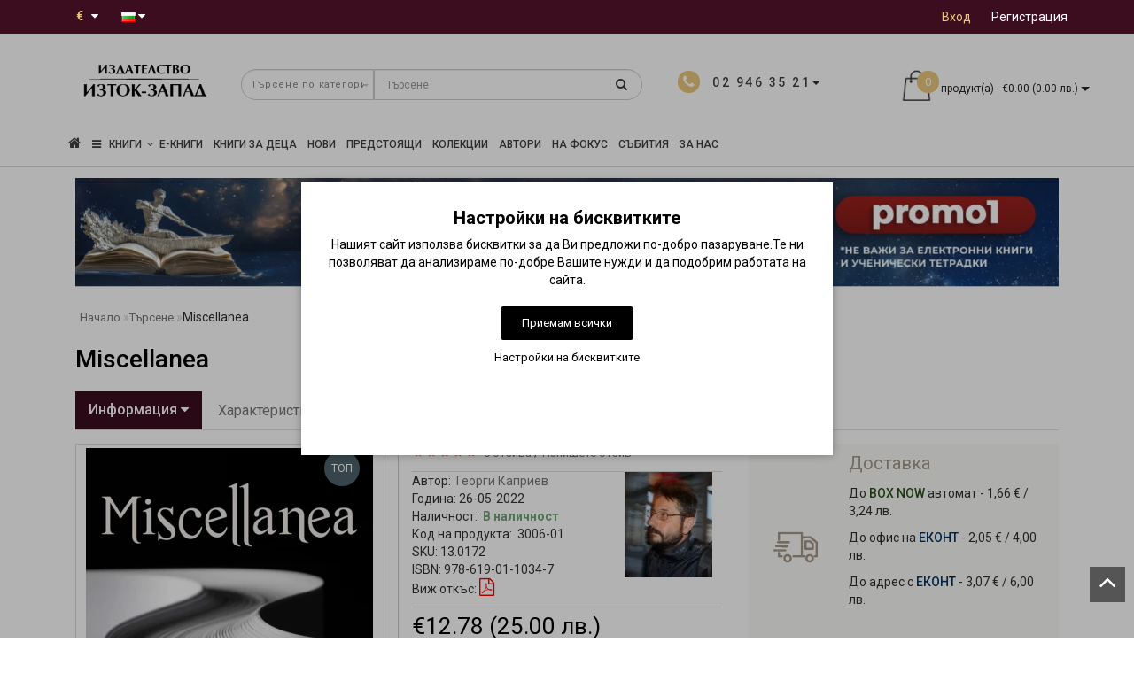

--- FILE ---
content_type: text/html; charset=utf-8
request_url: https://iztok-zapad.eu/miscellanea?tag=%D0%A4%D0%B8%D0%BB%D0%BE%D1%81%D0%BE%D1%84%D1%81%D0%BA%D0%B8%20%D0%B8%D0%B7%D1%81%D0%BB%D0%B5%D0%B4%D0%B2%D0%B0%D0%BD%D0%B8%D1%8F
body_size: 41006
content:
<!DOCTYPE html>
<!--[if IE]><![endif]-->
<!--[if IE 8 ]><html dir="ltr" lang="bg" class="ie8"><![endif]-->
<!--[if IE 9 ]><html dir="ltr" lang="bg" class="ie9"><![endif]-->
<!--[if (gt IE 9)|!(IE)]><!-->
<html dir="ltr" lang="bg" style="">
<!--<![endif]-->
<head>
<meta charset="UTF-8" />
<meta name="format-detection" content="telephone=no" />
<meta name="viewport" content="width=device-width, initial-scale=1">
<meta http-equiv="X-UA-Compatible" content="IE=edge">
<title>Miscellanea • Георги Каприев • Издателство &quot;Изток-Запад&quot;</title>

      
<base href="https://iztok-zapad.eu/" />

			
<meta name="description" content="Тази книга е трети сборник с избрани мои статии – след byzantica minora (София: ЛИК 2000) и Византийски етюди (София: Комунитас 2014). Miscellanea все пак се различава от другите двa. Да, и тук повечето текстове тематизират византийската философия и напра" />


<script src="catalog/view/theme/modern/js/jquery/jquery.3.3.1.min.js" ></script>
<link href="catalog/view/theme/modern/js/bootstrap/css/bootstrap.min.css" rel="stylesheet">
<script src="catalog/view/theme/modern/js/bootstrap/js/bootstrap.min.js" ></script>
<script src="catalog/view/theme/modern/js/blazy.min.js"></script>
<link href="catalog/view/theme/modern/js/jquery/magnific/magnific-popup.css" rel="stylesheet" media="screen" />
<script src="catalog/view/theme/modern/js/jquery/magnific/jquery.magnific-popup.min.js" ></script>
<link href="catalog/view/javascript/font-awesome/css/font-awesome.min.css" rel="stylesheet">
<link href="catalog/view/theme/modern/stylesheet/skins/stylesheet.css" rel="stylesheet">
<link href="catalog/view/theme/modern/stylesheet/skins/modern.css" rel="stylesheet">
<link href="catalog/view/theme/modern/stylesheet/skins/modern_variant1.css" rel="stylesheet">
<link href="catalog/view/theme/modern/js/jquery/swiper/css/swiper.min.css" rel="stylesheet">
<script src="catalog/view/theme/modern/js/jquery/swiper/js/swiper.min.js" ></script>
<script async src="catalog/view/theme/modern/js/common.min.js" ></script>
<link href="catalog/view/theme/modern/stylesheet/animate.min.css" rel="stylesheet">
<link href="catalog/view/theme/modern/stylesheet/skins/modern_modules.css" rel="stylesheet">
<link href="catalog/view/javascript/hpmodel/hpmodel.css" type="text/css" rel="stylesheet" media="screen" />
<link href="catalog/view/javascript/blog/colorbox/css/0/colorbox.css" type="text/css" rel="stylesheet" media="screen" />
<link href="https://iztok-zapad.eu/miscellanea" rel="canonical" />
<link href="https://iztok-zapad.eu/image/catalog/logo/iztok-zapad-icon.png" rel="icon" />
<script src="catalog/view/javascript/jquery/owl-carousel/owl.carousel.min.js" ></script>
<script src="catalog/view/javascript/blog/colorbox/jquery.colorbox.js" ></script>
<script src="catalog/view/javascript/blog/blog.color.js" ></script>
<!-- Google tag (gtag.js) -->
<script async src="https://www.googletagmanager.com/gtag/js?id=G-4XJB8930SV"></script>
<script>
  window.dataLayer = window.dataLayer || [];
  function gtag(){dataLayer.push(arguments);}
if(localStorage.getItem('consentMode') === null){
		gtag('consent', 'default', {
			'ad_storage': 'denied',
			'analytics_storage': 'denied',
			'personalization_storage': 'denied',
			'ad_user_data': 'denied',
			'ad_personalization': 'denied',
			'functionality_storage': 'denied',
			'security_storage': 'denied',
		});
	} else {
		gtag('consent', 'default', JSON.parse(localStorage.getItem('consentMode')));
	}
  gtag('js', new Date());

  gtag('config', 'G-4XJB8930SV');
</script>
<meta name="verify-paysera" content="73b6f9c5b603eec266c48f1f29cd2115"><style>
h1, .title_center, .title_style{color:#000}
.head_search{top:5px}
.list-inline{top:6px}
.log{border-right: 0px !important;}
#cart{margin-top:-10px}
.catpr2{color:#fff;background-color:#999;min-height:60px;padding: 0 5px}
.product-category-227 .catpr2{display:none}
.top-header2 #logo img{width:125px}
.see-all-link{float:right;margin-right:15px;margin-top:-40px;text-transform:uppercase}
h3{text-transform:none}
.submenu_main{text-transform:none;font-size:15px}
.pdf-btn{font-size:20px;color:#f00 !important}
.rewardin, .rewardoff{font-weight:700}
.cart-item, .circleout2{background-color:#e9c87c}
#menu .nav > li > a{font-size:16px}
@media (max-width: 767px){#menu {background-color:#4f4b4b}}
.list-unstyled{color:#333}
.scup{bottom:40px}
.top-header2{opacity:1}
.m-see-more{text-transform:uppercase}
.current_col{text-transform:none}
.stickers-preorder{position:absolute;top:0;z-index:10;background-color: #e9c87c;color: #fff;font-size: 12px;height: 40px;width: 80px;line-height: 40px;margin: 7px;text-align: center;}
.price-tax, .autocalc-product-tax{display:none !important}
.simplecheckout .dropdown-menu{max-height:240px;overflow-y:auto}
.padding-carusel{clear:both}
.btn-cart{background:#3C0D1F !important}
#fast-order{background:#867c71 !important}
hr{clear:both}
.back_articles{background:#fff !important}
.back_articles .read-more a{color:#333}
.back_articles .all_new{color:#333}
#logo, #logo_footer{min-height:81px}
.item-r {margin-bottom:20px}
.item-r img {margin:0 auto}
@media (max-width: 1599px) and (min-width: 1200px){
#menu .nav > li > a {padding: 15px 6px!important;}
}
.product-manufacturer .col-sm-3 a{display:block;margin:8px 0}
a{color:#de9e0b}
#button-cart {min-width:200px}
.ebook-btn{width:200px}
#top-links .top img{display:none}
.product-thumb h4, .product-thumb .h4 {overflow:hidden;text-overflow:ellipsis;display:-webkit-box;-webkit-line-clamp:2;line-clamp:2;-webkit-box-orient:vertical;font-weight:400;margin-bottom:5px;line-height:18px;}.back_news {background: url('https://iztok-zapad.eu/image/catalog/design/fon-new.jpg');}
.back_articles {background: #3c0d1f;}
.form_mail  {background: url('https://iztok-zapad.eu/image/catalog/design/lenta-new.jpg');}
@media (min-width: 992px) {
.hidem{display: none!important;}
}#top {background: #3c0d1f;}
.nav-tabs.mod>li.active>a, .nav-tabs.mod>li.active>a:focus, .nav-tabs.mod>li.active>a:hover, #product-tab .nav-tabs.mod > li.active > a, #product-tab .nav-tabs.mod > li.active > a:focus, #product-tab .nav-tabs.mod > li.active > a:hover  {background: #3c0d1f;}
@media (max-width: 991px) and (min-width: 768px) {
#menu {background: #3c0d1f;}#menu .nav > li > a, #menu .plus, .top-menu .dropdown-menu a {color: #ffffff!important;}
}
#menu .btn-navbar, .fa.fa-bars {border-color: #ffffff;}
#menu #category, #top-links2 a, #top .btn-link, #top-links a, .nav-tabs.mod>li.active>a, .nav-tabs.mod>li.active>a:focus, .nav-tabs.mod>li.active>a:hover, .inline_email {color: #ffffff;}
.log {border-right: 2px solid #ffffff;}
.current_col, .log a {color: #e9c87c!important;}
.aboutus_footer, .footer_h5, .copyrightf {color: #ffffff;}
.btn-cartpr, .btn-cart, .btn-primary, .btn-default {background: #3c0d1f;border: 2px solid #3c0d1f;color: #ffffff;}
.button_email {background: #3c0d1f;color: #ffffff;}
.btn-instock:hover, .btn-instock2:hover, .btn-cartpr:hover, .btn-cart:hover, .btn-primary:hover, .btn-default:hover {background: #19090f;border: 2px solid #19090f;color: #ffffff;}
.circleout {background: #a59789;}
.circle {box-shadow: 0 0 8px 35px #a59789;}
.back_news .fa-clock-o, .back_news .posted-aridius_news, .back_news .description-aridius_news p, .back_news .read-more a {color: #ffffff;}
.back_news .title_center, .back_news .pull-center a, .back_news a {color: #ffffff;}
.block-contacts {background-color: #ebc774;opacity: 0.8;}
.footer_contacts, .block-contacts li, .block-contacts li a {color: #333333;}
.block-contacts li:hover, .block-contacts li a:hover {color: #000000;}
footer h5, .footer_socialpay {color: #ffffff;}
footer {background-color: #333333;}
.footer, #scr_map {background-color: #4f4b4b;}
footer .list-unstyled li, footer .list-unstyled li a {color: #ffffff;}
footer .list-unstyled li:hover, footer .list-unstyled li a:hover {color: #ebc774;}
.diamont_seti {border: 3px solid #ffffff;color: #ffffff;background: #ebc774;}
@media (min-width: 992px) and (max-width: 1199px) {
.dropdown.open .dropdown-menu > li.li-drop.close-button:nth-last-child(-n+13) {display: none;}
.dropdown.open .dropdown-menu > li.li-drop.close-button:nth-child(-n+8) {display: list-item!important;}
.dropdown.slide .dropdown-menu > li.li-drop, .dropdown.open .dropdown-menu > li.li-drop.open-button {display: list-item!important;}
}
@media (min-width: 1200px) and (max-width: 1599px) {
.dropdown.open .dropdown-menu > li.li-drop.close-button:nth-last-child(-n+12) {display: none;}
.dropdown.open .dropdown-menu > li.li-drop.close-button:nth-child(-n+9) {display: list-item!important;}
.dropdown.slide .dropdown-menu > li.li-drop, .dropdown.open .dropdown-menu > li.li-drop.open-button {display: list-item!important;}
}
@media (min-width: 1600px) {
.dropdown.open .dropdown-menu > li.li-drop.close-button:nth-last-child(-n+8) {display: none;}
.dropdown.open .dropdown-menu > li.li-drop.close-button:nth-child(-n+13) {display: list-item!important;}
.dropdown.slide .dropdown-menu > li.li-drop, .dropdown.open .dropdown-menu > li.li-drop.open-button {display: list-item!important;}
}
</style>
<style>
@media (min-width: 992px) {
.bottom_menu{margin-bottom:65px}
}
.top-header2 #fix_scroll{background-color:#fff}
@media (max-width: 1199px) and (min-width: 992px) {
.menu_adapt_coll{padding-left:15px!important}
}
</style>

			<!-- Facebook Pixel -->
<script>
!function(f,b,e,v,n,t,s){if(f.fbq)return;n=f.fbq=function(){n.callMethod?
n.callMethod.apply(n,arguments):n.queue.push(arguments)};if(!f._fbq)f._fbq=n;
n.push=n;n.loaded=!0;n.version='2.0';n.queue=[];t=b.createElement(e);t.async=!0;
t.src=v;s=b.getElementsByTagName(e)[0];s.parentNode.insertBefore(t,s)}(window,
document,'script','https://connect.facebook.net/en_US/fbevents.js');
fbq('init', '678283182873293');
fbq('track', 'PageView');
fbq('track', 'ViewContent', {content_ids: ['3006'],content_name: 'Miscellanea',content_type: 'product',product_catalog_id: '',value: '12.78',currency: 'EUR'});
</script>
<!-- End Facebook Pixel -->
						

<style>
lite-youtube{background-color:#000;position:relative;display:block;contain:content;background-position:center center;background-size:cover;cursor:pointer;max-width:720px}
lite-youtube::before{content:'';display:block;position:absolute;top:0;background-image:url([data-uri]);background-position:top;background-repeat:repeat-x;height:60px;padding-bottom:50px;width:100%;transition:all .2s cubic-bezier(0,0,0.2,1)}
lite-youtube::after{content:"";display:block;padding-bottom:calc(100% / (16 / 9))}
lite-youtube > iframe{width:100%;height:100%;position:absolute;top:0;left:0;border:0}
lite-youtube > .lty-playbtn{width:68px;height:48px;position:absolute;cursor:pointer;transform:translate3d(-50%,-50%,0);top:50%;left:50%;z-index:1;background-color:transparent;
background-image:url('data:image/svg+xml;utf8,<svg xmlns="http://www.w3.org/2000/svg" version="1.1" viewBox="0 0 68 48"><path fill="red" fill-opacity="0.8" d="M66.52,7.74c-0.78-2.93-2.49-5.41-5.42-6.19C55.79,.13,34,0,34,0S12.21,.13,6.9,1.55 C3.97,2.33,2.27,4.81,1.48,7.74C0.06,13.05,0,24,0,24s0.06,10.95,1.48,16.26c0.78,2.93,2.49,5.41,5.42,6.19 C12.21,47.87,34,48,34,48s21.79-0.13,27.1-1.55c2.93-0.78,4.64-3.26,5.42-6.19C67.94,34.95,68,24,68,24S67.94,13.05,66.52,7.74z"></path><path d="M 45,24 27,14 27,34" fill="white"></path></svg>');
filter:grayscale(100%);transition:filter .1s cubic-bezier(0,0,0.2,1);border:none}
lite-youtube:hover > .lty-playbtn,lite-youtube .lty-playbtn:focus{filter:none}
lite-youtube.lyt-activated{cursor:unset}
lite-youtube.lyt-activated::before,lite-youtube.lyt-activated > .lty-playbtn{opacity:0;pointer-events:none}
.lyt-visually-hidden{clip:rect(0 0 0 0);clip-path:inset(50%);height:1px;overflow:hidden;position:absolute;white-space:nowrap;width:1px}
</style>
                

<style>
.cookie-layout{position:fixed;top:0;left:0;bottom:0;right:0;display:flex;align-items:center;justify-content:center;z-index:1000;background:#0000004D;display:none}
.cookie-consent-banner {background-color:#ffffff;box-shadow:0 0 10px rgba(0,0,0,.3);color:#000;font-size:14px;text-align:center;flex-direction:column;align-items:center;justify-content:center;width:90%;max-width:600px;padding:30px 15px 15px}
.cookie-title{font-size:20px;font-weight:700}
.cookie-btns{display:flex;flex-direction:column;align-items:center}
.btns {font-size:13px;border-radius:3px;text-decoration:none;padding:8px 10px;margin:10px 5px}
.btn-accept {background:#000;color:#fff;border:1px solid #000}
.btn-accept:hover{background:#333}
.btn-accept.all{min-width:150px}
.btn-reject{background:#fff;color:#000;border:1px solid #000}
.btn-reject:hover{background: #efefef}
.btn-customize{background:#fff;color:#000;font-size:13px;padding:0;border:none;text-decoration:none}
.btn-customize:hover{text-decoration:underline}
.btn-customize:active{text-decoration:none}
.cookie-consent-options{display:flex;height:85px;justify-content:center;flex-wrap:wrap;align-items:center;padding-top:15px;flex-direction:row}
.cookie-consent-options label{margin:0 10px;font-size:14px}
.cookie-consent-options input{margin-right:5px}
@media (max-width:570px){.cookie-consent-options{height:105px}}
</style>
			

<meta name="facebook-domain-verification" content="wqcs41g9jsbk2p1btxvj9zti6u8364" />
<meta property="og:title" content="Miscellanea • Георги Каприев • Издателство &quot;Изток-Запад&quot;" >
<meta property="og:description" content="Тази книга е трети сборник с избрани мои статии – след byzantica minora (София: ЛИК 2000) и Византийски етюди (София: Комунитас 2014). Miscellanea все пак се различава от другите двa. Да, и тук повечето текстове тематизират византийската философия и напра" >
<meta property="og:site_name" content="Издателство &quot;Изток-Запад&quot;" >
<meta property="og:url" content="https://iztok-zapad.eu/miscellanea" >
<meta property="og:image" content="https://iztok-zapad.eu/image/cachewebp/catalog/books/miscellanes-600x315.webp" >
<meta property="og:image:width" content="600" >
<meta property="og:image:height" content="315" >
<meta property="product:price:amount" content="12.78" >
<meta property="product:price:currency" content="EUR" >
<meta property="og:type" content="product" >
                

				                

<link rel="alternate" hreflang="bg" href="https://iztok-zapad.eu/miscellanea" />

<link rel="alternate" hreflang="en" href="https://iztok-zapad.eu/en/miscellanea" />
</head>
<body class="product-product-3006">

						<noscript><img height="1" width="1" style="display:none" src="https://www.facebook.com/tr?id=678283182873293&ev=PageView&noscript=1"/></noscript>
						

			<span><a href="#" class="scup"><i class="fa fa-angle-up active"></i></a></span>
			
<div id="wishlist" class="modal fade">
<div class="modal-dialog">
<div class="modal-content">
<div class="modal-header">
<button type="button" class="close" data-dismiss="modal" aria-hidden="true">&times;</button>
</div>
<div class="modal-body">
<p></p>
</div>
<div class="modal-footer">
<button type="button" class="btn-cart" data-dismiss="modal">Продължи</button>
<a href="https://iztok-zapad.eu/wishlist" class="btn-cart">Списък с желани</a>
</div>
</div>
</div>
</div>
<div id="compare" class="modal fade">
<div class="modal-dialog">
<div class="modal-content">
<div class="modal-header">
<button type="button" class="close" data-dismiss="modal" aria-hidden="true">&times;</button>
</div>
<div class="modal-body">
<p></p>
</div>
<div class="modal-footer">
<button type="button" class="btn-cart" data-dismiss="modal">Продължи</button>
<a href="https://iztok-zapad.eu/compare-products" class="btn-cart">Сравняване</a>
</div>
</div>
</div>
</div>
<nav id="top">
<div class="container nobackground">
<div class="left_block_head">
<div class="pull-left">
<form action="https://iztok-zapad.eu/index.php?route=common/currency/currency" method="post" enctype="multipart/form-data" id="form-currency">
<div class="btn-group">
<button class="btn btnh btn-link dropdown-toggle" data-toggle="dropdown">
<span class="hidden-xs hidden-sm hidden-md">Валута</span>
<strong class="current_col">&nbsp;€&nbsp;&nbsp;</strong>
<i class="fa fa-caret-down"></i></button>
<ul class="dropdown-menu">
<li><button class="currency-select btn btnh btn-link btn-block" type="button" name="EUR">€ Euro</button></li>
<li><button class="currency-select btn btnh btn-link btn-block" type="button" name="BGN"> лв. Български лев</button></li>
</ul>
</div>
<input type="hidden" name="code" value="" />
<input type="hidden" name="redirect" value="https://iztok-zapad.eu/miscellanea?tag=%D0%A4%D0%B8%D0%BB%D0%BE%D1%81%D0%BE%D1%84%D1%81%D0%BA%D0%B8%20%D0%B8%D0%B7%D1%81%D0%BB%D0%B5%D0%B4%D0%B2%D0%B0%D0%BD%D0%B8%D1%8F" />
</form>
</div>

<div class="pull-left">
<div id="form-language">

<div class="btn-group">
 <button class="btn btnh btn-link dropdown-toggle" data-toggle="dropdown">
   <img src="catalog/language/bg-bg/bg-bg.png" alt="Български" title="Български">
     <span class="hidden-xs hidden-sm hidden-md">Език</span> <i class="fa fa-caret-down"></i></button>
 <ul class="dropdown-menu">
  <li><a href="https://iztok-zapad.eu/miscellanea" onclick="window.location = 'https://iztok-zapad.eu/miscellanea'"><button class="btn btnh btn-link btn-block language-select" type="button" name="bg-bg"><img src="catalog/language/bg-bg/bg-bg.png" alt="Български" title="Български" /> Български</button></a></li>
  <li><a href="https://iztok-zapad.eu/en/miscellanea" onclick="window.location = 'https://iztok-zapad.eu/en/miscellanea'"><button class="btn btnh btn-link btn-block language-select" type="button" name="en-gb"><img src="catalog/language/en-gb/en-gb.png" alt="English" title="English" /> English</button></a></li>
  </ul>
 </div>

</div>
</div>

<div id="top-links2" class="nav pull-left">
<ul class="list-inline top">
</ul>
</div>
</div>
<div id="top-links" class="nav pull-right">
<ul class="list-inline top">
<li><img src="catalog/view/theme/modern/image/shablon/key_header.png" alt="key"></li>
<li class="log"><a href="https://iztok-zapad.eu/login">Вход</a></li>
<li class="reg"><a href="https://iztok-zapad.eu/create-account">Регистрация</a></li>
</ul>
</div>
</div>
</nav>
<div class="top-header"  >
<div class="container">
<div class="table-header">
<div class="col-lg-2 col-md-2 col-sm-2 col-xs-12 navcentr table-cell-header">
<div id="logo">

			<a href="https://iztok-zapad.eu/"><img src="https://iztok-zapad.eu/image/catalog/logo/iztok-zapad-logo.png" title="Издателство &quot;Изток-Запад&quot;" alt="Издателство &quot;Изток-Запад&quot;" class="img-responsive" /></a>
</div>
</div>
<div class="col-lg-8 col-md-8 col-sm-9 col-xs-12 table-cell-header">
<div class="row height_search_tel table-header">
<div class="col-lg-8 col-md-8 col-sm-8 col-xs-12 head_search table-cell-header">
<div id="search" class="input-group">
<div class="categories">
<div class="select-wrapper">
<div class="select-arrow-3"></div>
<select name="category_id" class="form-control">
<option value="0">Търсене по категории</option>
<option value="297">UNUS MUNDUS</option>
<option value="295">Електронни книги</option>
<option value="227">Колекции</option>
<option value="239">&nbsp;&nbsp;&nbsp;-&nbsp;Колекция &quot;Извори&quot;</option>
<option value="235">&nbsp;&nbsp;&nbsp;-&nbsp;Колекция &quot;Тезаурус&quot;</option>
<option value="296">&nbsp;&nbsp;&nbsp;-&nbsp;Колекция „Unus mundus“</option>
<option value="272">&nbsp;&nbsp;&nbsp;-&nbsp;Колекция &quot;Красив ум&quot;</option>
<option value="240">&nbsp;&nbsp;&nbsp;-&nbsp;Колекция &quot;Facta&quot;</option>
<option value="242">&nbsp;&nbsp;&nbsp;-&nbsp;Колекция &quot;Класика&quot;</option>
<option value="274">&nbsp;&nbsp;&nbsp;-&nbsp;Колекция &quot;Яна Язова&quot;</option>
<option value="232">&nbsp;&nbsp;&nbsp;-&nbsp;Колекция &quot;Забравените българи&quot;</option>
<option value="236">&nbsp;&nbsp;&nbsp;-&nbsp;Колекция &quot;Спасената история&quot;</option>
<option value="287">&nbsp;&nbsp;&nbsp;-&nbsp;Колекция &quot;Катехон&quot;</option>
<option value="294">&nbsp;&nbsp;&nbsp;-&nbsp;Колекция „Политически некоректни“</option>
<option value="275">&nbsp;&nbsp;&nbsp;-&nbsp;Колекция &quot;ФО&quot;</option>
<option value="229">&nbsp;&nbsp;&nbsp;-&nbsp;Колекция &quot;Айн Ранд&quot;</option>
<option value="230">&nbsp;&nbsp;&nbsp;-&nbsp;Колекция &quot;Magica&quot;</option>
<option value="231">&nbsp;&nbsp;&nbsp;-&nbsp;Колекция &quot;Върхове&quot;</option>
<option value="281">&nbsp;&nbsp;&nbsp;-&nbsp;Колекция &quot;Плеяди&quot;</option>
<option value="276">&nbsp;&nbsp;&nbsp;-&nbsp;Колекция &quot;Красноглед&quot;</option>
<option value="238">&nbsp;&nbsp;&nbsp;-&nbsp;Колекция &quot;Малките големи книги&quot;</option>
<option value="237">&nbsp;&nbsp;&nbsp;-&nbsp;Колекция &quot;Изток&quot;</option>
<option value="293">&nbsp;&nbsp;&nbsp;-&nbsp;Колекция &quot;Приказки&quot;</option>
<option value="233">&nbsp;&nbsp;&nbsp;-&nbsp;Колекция &quot;Световни поети&quot;</option>
<option value="234">&nbsp;&nbsp;&nbsp;-&nbsp;Колекция &quot;Романия&quot;</option>
<option value="228">&nbsp;&nbsp;&nbsp;-&nbsp;Колекция &quot;Christiana&quot;</option>
<option value="273">&nbsp;&nbsp;&nbsp;-&nbsp;Колекция &quot;The Secret&quot; </option>
<option value="279">Предстоящи заглавия</option>
<option value="140">Бизнес и икономика</option>
<option value="162">&nbsp;&nbsp;&nbsp;-&nbsp;Икономика и финанси</option>
<option value="163">&nbsp;&nbsp;&nbsp;-&nbsp;Инвестиции и продажби</option>
<option value="164">&nbsp;&nbsp;&nbsp;-&nbsp;Лидерство и мениджмънт</option>
<option value="165">&nbsp;&nbsp;&nbsp;-&nbsp;Маркетинг и реклама</option>
<option value="166">&nbsp;&nbsp;&nbsp;-&nbsp;Технологии и иновации</option>
<option value="243">&nbsp;&nbsp;&nbsp;-&nbsp;PR и етикет</option>
<option value="62">Здраве и медицина</option>
<option value="280">&nbsp;&nbsp;&nbsp;-&nbsp;Психично здраве</option>
<option value="168">&nbsp;&nbsp;&nbsp;-&nbsp;Източни практики и йога</option>
<option value="169">&nbsp;&nbsp;&nbsp;-&nbsp;Класическа медицина</option>
<option value="170">&nbsp;&nbsp;&nbsp;-&nbsp;Книги за рака</option>
<option value="171">&nbsp;&nbsp;&nbsp;-&nbsp;Природна медицина</option>
<option value="167">&nbsp;&nbsp;&nbsp;-&nbsp;Специализирана медицина</option>
<option value="172">&nbsp;&nbsp;&nbsp;-&nbsp;Хомеопатия</option>
<option value="173">&nbsp;&nbsp;&nbsp;-&nbsp;Хранене и здраво тяло</option>
<option value="75">Изкуство</option>
<option value="216">&nbsp;&nbsp;&nbsp;-&nbsp;Архитектура</option>
<option value="217">&nbsp;&nbsp;&nbsp;-&nbsp;Изобразителни изкуства</option>
<option value="222">&nbsp;&nbsp;&nbsp;-&nbsp;История и теория на изкуството</option>
<option value="218">&nbsp;&nbsp;&nbsp;-&nbsp;Кино</option>
<option value="219">&nbsp;&nbsp;&nbsp;-&nbsp;Музика</option>
<option value="220">&nbsp;&nbsp;&nbsp;-&nbsp;Театър</option>
<option value="221">&nbsp;&nbsp;&nbsp;-&nbsp;Фотография</option>
<option value="174">Източен свят</option>
<option value="180">&nbsp;&nbsp;&nbsp;-&nbsp;Близкият изток и Арабският свят</option>
<option value="115">&nbsp;&nbsp;&nbsp;-&nbsp;Бойни изкуства</option>
<option value="175">&nbsp;&nbsp;&nbsp;-&nbsp;Египет</option>
<option value="244">&nbsp;&nbsp;&nbsp;-&nbsp;Източна поезия</option>
<option value="181">&nbsp;&nbsp;&nbsp;-&nbsp;Източна философия и духовност</option>
<option value="176">&nbsp;&nbsp;&nbsp;-&nbsp;Индия</option>
<option value="177">&nbsp;&nbsp;&nbsp;-&nbsp;Китай</option>
<option value="178">&nbsp;&nbsp;&nbsp;-&nbsp;Корея</option>
<option value="245">&nbsp;&nbsp;&nbsp;-&nbsp;Романи от Изтока</option>
<option value="246">&nbsp;&nbsp;&nbsp;-&nbsp;Турция</option>
<option value="179">&nbsp;&nbsp;&nbsp;-&nbsp;Япония</option>
<option value="39">История на света</option>
<option value="182">&nbsp;&nbsp;&nbsp;-&nbsp;Древни цивилизации</option>
<option value="188">&nbsp;&nbsp;&nbsp;-&nbsp;Индианистика</option>
<option value="187">&nbsp;&nbsp;&nbsp;-&nbsp;Исторически извори и документи</option>
<option value="183">&nbsp;&nbsp;&nbsp;-&nbsp;История на България</option>
<option value="184">&nbsp;&nbsp;&nbsp;-&nbsp;История на Запада</option>
<option value="186">&nbsp;&nbsp;&nbsp;-&nbsp;Мемоари и документи</option>
<option value="185">&nbsp;&nbsp;&nbsp;-&nbsp;Обща история на света</option>
<option value="248">&nbsp;&nbsp;&nbsp;-&nbsp;Фотодокументи</option>
<option value="161">Книги за деца и юноши</option>
<option value="292">&nbsp;&nbsp;&nbsp;-&nbsp;Детски книги 0 - 3 години</option>
<option value="283">&nbsp;&nbsp;&nbsp;-&nbsp;Детски книги 3 - 7 години</option>
<option value="190">&nbsp;&nbsp;&nbsp;-&nbsp;Занимателни и илюстровани книги</option>
<option value="191">&nbsp;&nbsp;&nbsp;-&nbsp;Детски книги 8 - 15 години</option>
<option value="247">&nbsp;&nbsp;&nbsp;-&nbsp;Учебна литература за деца и юноши</option>
<option value="282">Книги за подарък</option>
<option value="289">&nbsp;&nbsp;&nbsp;-&nbsp;За Великден</option>
<option value="291">&nbsp;&nbsp;&nbsp;-&nbsp;За заети хора</option>
<option value="288">&nbsp;&nbsp;&nbsp;-&nbsp;За Коледа</option>
<option value="290">&nbsp;&nbsp;&nbsp;-&nbsp;Луксозни книги</option>
<option value="68">Научна литература</option>
<option value="197">&nbsp;&nbsp;&nbsp;-&nbsp;Алтернативна наука</option>
<option value="196">&nbsp;&nbsp;&nbsp;-&nbsp;Астрофизика и астрономия</option>
<option value="192">&nbsp;&nbsp;&nbsp;-&nbsp;Науката: минало и бъдеще</option>
<option value="193">&nbsp;&nbsp;&nbsp;-&nbsp;Популярна наука</option>
<option value="194">&nbsp;&nbsp;&nbsp;-&nbsp;Природни науки</option>
<option value="195">&nbsp;&nbsp;&nbsp;-&nbsp;Точни науки</option>
<option value="113">Психология</option>
<option value="198">&nbsp;&nbsp;&nbsp;-&nbsp;Академична психология</option>
<option value="201">&nbsp;&nbsp;&nbsp;-&nbsp;Книги за психотерапия</option>
<option value="121">&nbsp;&nbsp;&nbsp;-&nbsp;Книги за родители и възпитание</option>
<option value="199">&nbsp;&nbsp;&nbsp;-&nbsp;Общуване и взаимоотношения</option>
<option value="200">&nbsp;&nbsp;&nbsp;-&nbsp;Популярна психология</option>
<option value="202">&nbsp;&nbsp;&nbsp;-&nbsp;Психология от Изток-Запад</option>
<option value="203">Самоусъвършенстване</option>
<option value="204">&nbsp;&nbsp;&nbsp;-&nbsp;Духовни учения и практики</option>
<option value="206">&nbsp;&nbsp;&nbsp;-&nbsp;Книги на успелите хора</option>
<option value="207">&nbsp;&nbsp;&nbsp;-&nbsp;Пътят към мъдростта</option>
<option value="205">&nbsp;&nbsp;&nbsp;-&nbsp;Самопознание и благополучие</option>
<option value="70">Учебна и справочна литература</option>
<option value="223">&nbsp;&nbsp;&nbsp;-&nbsp;Енциклопедична литература</option>
<option value="224">&nbsp;&nbsp;&nbsp;-&nbsp;Речници и чужди езици</option>
<option value="225">&nbsp;&nbsp;&nbsp;-&nbsp;Учебни справочници</option>
<option value="226">&nbsp;&nbsp;&nbsp;-&nbsp;Учебници и помагала</option>
<option value="52">Философия</option>
<option value="249">&nbsp;&nbsp;&nbsp;-&nbsp;Антична философия</option>
<option value="253">&nbsp;&nbsp;&nbsp;-&nbsp;Есеистика и философски изследвания</option>
<option value="254">&nbsp;&nbsp;&nbsp;-&nbsp;Източна философия</option>
<option value="250">&nbsp;&nbsp;&nbsp;-&nbsp;Средновековна философия</option>
<option value="252">&nbsp;&nbsp;&nbsp;-&nbsp;Съвременна философия</option>
<option value="251">&nbsp;&nbsp;&nbsp;-&nbsp;Философия на Новото време</option>
<option value="268">Хоби, пътуване и свободно време</option>
<option value="269">&nbsp;&nbsp;&nbsp;-&nbsp;Афоризми</option>
<option value="270">&nbsp;&nbsp;&nbsp;-&nbsp;Пътешествия и пътеписи</option>
<option value="271">&nbsp;&nbsp;&nbsp;-&nbsp;Хумор</option>
<option value="44">Художествена литература, романи</option>
<option value="160">&nbsp;&nbsp;&nbsp;-&nbsp;Биографии и автобиографии</option>
<option value="212">&nbsp;&nbsp;&nbsp;-&nbsp;Дамска проза</option>
<option value="211">&nbsp;&nbsp;&nbsp;-&nbsp;Исторически романи</option>
<option value="210">&nbsp;&nbsp;&nbsp;-&nbsp;Класически романи</option>
<option value="255">&nbsp;&nbsp;&nbsp;-&nbsp;Магически реализъм</option>
<option value="133">&nbsp;&nbsp;&nbsp;-&nbsp;Поезия</option>
<option value="213">&nbsp;&nbsp;&nbsp;-&nbsp;Разкази, приказки, легенди</option>
<option value="214">&nbsp;&nbsp;&nbsp;-&nbsp;Трилъри и криминални</option>
<option value="215">&nbsp;&nbsp;&nbsp;-&nbsp;Фентъзи, фантастика, хорър</option>
<option value="256">&nbsp;&nbsp;&nbsp;-&nbsp;Философска проза</option>
<option value="257">Хуманитарни науки</option>
<option value="258">&nbsp;&nbsp;&nbsp;-&nbsp;Бит и душевност</option>
<option value="259">&nbsp;&nbsp;&nbsp;-&nbsp;Българистика</option>
<option value="260">&nbsp;&nbsp;&nbsp;-&nbsp;Езикознание</option>
<option value="261">&nbsp;&nbsp;&nbsp;-&nbsp;Езотерика</option>
<option value="262">&nbsp;&nbsp;&nbsp;-&nbsp;Журналистика и право</option>
<option value="263">&nbsp;&nbsp;&nbsp;-&nbsp;Културология</option>
<option value="264">&nbsp;&nbsp;&nbsp;-&nbsp;Литературна критика</option>
<option value="265">&nbsp;&nbsp;&nbsp;-&nbsp;Религии и учения</option>
<option value="266">&nbsp;&nbsp;&nbsp;-&nbsp;Социология и политология</option>
<option value="267">&nbsp;&nbsp;&nbsp;-&nbsp;Фолклористика и митология</option>
<option value="284">Тетрадки и картички</option>
</select>
</div>
</div>
<input type="text" name="search" value="" placeholder="Търсене" class="form-control input-lg" />
<span class="input-group-btn">
<button type="button" class="btn btn-default btn-lg"><i class="fa fa-search"></i></button>
</span>
</div></div>
<div class="col-lg-4 col-md-4 col-sm-4 col-xs-12 fn_header table-cell-header">
<table class="table">
<tbody>
<tr>
<td class="fa_table" rowspan="2">
<div class="circleout2"><i class="fa fa-phone"></i></div>
</td>
<td>
<div><span class="tell_nav"></span></div>
</td>
</tr>
<tr>
<td>
<div class="dropdown">
<div class="listunstyled dropdown-toggle" data-toggle="dropdown"><span class="tell_nav">02 946 35 21</span><b class="caret"></b></div>
<ul class="dropdown-menu fixxsmenu">
<li>
<div class="drop_head">Склад </div>
<a  href="tel:0888 465 635" ><i class="fa fa-phone"></i> 0888 465 635</a>
</li>
<li>
<div class="drop_head">Офис</div>
<a  href="tel:0887 550 859" ><i class="fa fa-phone"></i> 0887 550 859</a>
</li>
<li>
<div class="drop_head">Издателство</div>
<a  href="tel:02 946 35 21" ><i class="fa fa-phone"></i> 02 946 35 21</a>
</li>
<li>
<div class="drop_head">E-mail</div>
<a onClick="javascript:window.location.href='mailto:office@iztok-zapad.eu ';return false;" href="javascript:close_window();" ><i class="fa fa-envelope-o "></i> office@iztok-zapad.eu </a>
</li>
<li>
</li>
</ul>
</div>
</td>
</tr>
</tbody>
</table>
</div>

</div>
</div>
<div class="col-lg-2 col-md-2 col-sm-1 col-xs-12 cart table-cell-header">
<div id="cart" class="btn-group btn-block">
<button type="button" data-loading-text="Зареждане..." class="btn btn-inverse btn-block btn-lg cart_popup">
<img id="frame2" class="img-responsive cartphotos" alt="cart" title="cart" src="https://iztok-zapad.eu/image/catalog/design/cart-icon.png" data-src-normal="https://iztok-zapad.eu/image/catalog/design/cart-icon.png" data-src-mini="https://iztok-zapad.eu/image/catalog/design/cart-icon.png">
<span><span id="cart-total"><span class = "cart-item"><span class ="cart-item-after">0</span></span><span class = "cart-price"> продукт(а) - €0.00 (0.00 лв.)</span></span>&nbsp;<span class="caret"></span></span></button>
<script>
$(".cart_popup").click(function(){$.magnificPopup.open({removalDelay:500,fixedContentPos:!0,items:{src:"index.php?route=common/aridius_cart/info"},type:"ajax",mainClass:"mfp-fade"})});
</script>
</div>
</div>
</div>
<div class="row">
<div class="col-lg-12 col-md-12 col-sm-12 col-xs-12 menu_adapt">
<div class="top-menu">
<div id="top-menu" >
<div class="nobackground">
<nav id="menu" class="navbar">
<div class="navbar-header"><span id="category" class="visible-xs">Категории</span>
<button type="button" class="btn btn-navbar navbar-toggle" data-toggle="collapse" data-target=".navbar-ex1-collapse"><i class="fa fa-bars"></i></button>
</div>
<div class="collapse navbar-collapse navbar-ex1-collapse menu_adapt_coll">
<ul class="nav navbar-nav">

						
<li><a href="https://iztok-zapad.eu/"><i class="fa fa-home fa_homemenu"></i></a></li>

			<li class="dropdown hidev">
<a class="with-child dropdown-toggle size"  data-hover="dropdown" data-delay="1" data-close-others="false">
<i class="fa fa-bars"></i>&nbsp;&nbsp;
КНИГИ<span class="fa fa-angle-down menu"></span></a>
<ul class="dropdown-menu multi-level" role="menu">
<li class="dropdown-submenu li-drop close-button" >
<a class="dr_menu" tabindex="-1" href="https://iztok-zapad.eu/biznes-i-ikonomika">Бизнес и икономика<span class="arrowvertmenu"></span></a>
<ul class="dropdown-menu2 column_width3">
<li class="col-sm-4 mcol">
<span class = "hidden-xs"></span>
<div class="clearfix"></div>
<a class="submenu_main" href="https://iztok-zapad.eu/biznes-i-ikonomika/ikonomika-i-finansi">Икономика и финанси</a>
</li>
<li class="col-sm-4 mcol">
<span class = "hidden-xs"></span>
<div class="clearfix"></div>
<a class="submenu_main" href="https://iztok-zapad.eu/biznes-i-ikonomika/investitsii-i-prodazhbi">Инвестиции и продажби</a>
</li>
<li class="col-sm-4 mcol">
<span class = "hidden-xs"></span>
<div class="clearfix"></div>
<a class="submenu_main" href="https://iztok-zapad.eu/biznes-i-ikonomika/liderstvo-i-menidzhmant">Лидерство и мениджмънт</a>
</li>
<li class="col-sm-4 mcol">
<span class = "hidden-xs"></span>
<div class="clearfix"></div>
<a class="submenu_main" href="https://iztok-zapad.eu/biznes-i-ikonomika/marketing-pr-i-reklama">Маркетинг и реклама</a>
</li>
<li class="col-sm-4 mcol">
<span class = "hidden-xs"></span>
<div class="clearfix"></div>
<a class="submenu_main" href="https://iztok-zapad.eu/biznes-i-ikonomika/tehnologii-i-inovatsii">Технологии и иновации</a>
</li>
<li class="col-sm-4 mcol">
<span class = "hidden-xs"></span>
<div class="clearfix"></div>
<a class="submenu_main" href="https://iztok-zapad.eu/biznes-i-ikonomika/pr-i-etiket">PR и етикет</a>
</li>
</ul>
</li>
<li class="dropdown-submenu li-drop close-button" >
<a class="dr_menu" tabindex="-1" href="https://iztok-zapad.eu/zdrave-i-medicina">Здраве и медицина<span class="arrowvertmenu"></span></a>
<ul class="dropdown-menu2 column_width3">
<li class="col-sm-4 mcol">
<span class = "hidden-xs"></span>
<div class="clearfix"></div>
<a class="submenu_main" href="https://iztok-zapad.eu/zdrave-i-medicina/psihichno-zdrave">Психично здраве</a>
</li>
<li class="col-sm-4 mcol">
<span class = "hidden-xs"></span>
<div class="clearfix"></div>
<a class="submenu_main" href="https://iztok-zapad.eu/zdrave-i-medicina/iztochni-praktiki-i-yoga">Източни практики и йога</a>
</li>
<li class="col-sm-4 mcol">
<span class = "hidden-xs"></span>
<div class="clearfix"></div>
<a class="submenu_main" href="https://iztok-zapad.eu/zdrave-i-medicina/klasicheska-meditsina-169">Класическа медицина</a>
</li>
<li class="col-sm-4 mcol">
<span class = "hidden-xs"></span>
<div class="clearfix"></div>
<a class="submenu_main" href="https://iztok-zapad.eu/zdrave-i-medicina/knigi-za-raka-170">Книги за рака</a>
</li>
<li class="col-sm-4 mcol">
<span class = "hidden-xs"></span>
<div class="clearfix"></div>
<a class="submenu_main" href="https://iztok-zapad.eu/zdrave-i-medicina/prirodna-meditsina">Природна медицина</a>
</li>
<li class="col-sm-4 mcol">
<span class = "hidden-xs"></span>
<div class="clearfix"></div>
<a class="submenu_main" href="https://iztok-zapad.eu/zdrave-i-medicina/izsledvaniya">Специализирана медицина</a>
</li>
<li class="col-sm-4 mcol">
<span class = "hidden-xs"></span>
<div class="clearfix"></div>
<a class="submenu_main" href="https://iztok-zapad.eu/zdrave-i-medicina/homeopatiya">Хомеопатия</a>
</li>
<li class="col-sm-4 mcol">
<span class = "hidden-xs"></span>
<div class="clearfix"></div>
<a class="submenu_main" href="https://iztok-zapad.eu/zdrave-i-medicina/hranene-i-zdravo-tyalo">Хранене и здраво тяло</a>
</li>
</ul>
</li>
<li class="dropdown-submenu li-drop close-button" >
<a class="dr_menu" tabindex="-1" href="https://iztok-zapad.eu/izkustvo">Изкуство<span class="arrowvertmenu"></span></a>
<ul class="dropdown-menu2 column_width3">
<li class="col-sm-4 mcol">
<span class = "hidden-xs"></span>
<div class="clearfix"></div>
<a class="submenu_main" href="https://iztok-zapad.eu/izkustvo/arhitektura">Архитектура</a>
</li>
<li class="col-sm-4 mcol">
<span class = "hidden-xs"></span>
<div class="clearfix"></div>
<a class="submenu_main" href="https://iztok-zapad.eu/izkustvo/izobrazitelni-izkustva">Изобразителни изкуства</a>
</li>
<li class="col-sm-4 mcol">
<span class = "hidden-xs"></span>
<div class="clearfix"></div>
<a class="submenu_main" href="https://iztok-zapad.eu/izkustvo/istoriya-i-teoriya-na-izkustvoto">История и теория на изкуството</a>
</li>
<li class="col-sm-4 mcol">
<span class = "hidden-xs"></span>
<div class="clearfix"></div>
<a class="submenu_main" href="https://iztok-zapad.eu/izkustvo/kino">Кино</a>
</li>
<li class="col-sm-4 mcol">
<span class = "hidden-xs"></span>
<div class="clearfix"></div>
<a class="submenu_main" href="https://iztok-zapad.eu/izkustvo/muzika">Музика</a>
</li>
<li class="col-sm-4 mcol">
<span class = "hidden-xs"></span>
<div class="clearfix"></div>
<a class="submenu_main" href="https://iztok-zapad.eu/izkustvo/teatar">Театър</a>
</li>
<li class="col-sm-4 mcol">
<span class = "hidden-xs"></span>
<div class="clearfix"></div>
<a class="submenu_main" href="https://iztok-zapad.eu/izkustvo/fotografiya">Фотография</a>
</li>
</ul>
</li>
<li class="dropdown-submenu li-drop close-button" >
<a class="dr_menu" tabindex="-1" href="https://iztok-zapad.eu/iztok">Източен свят<span class="arrowvertmenu"></span></a>
<ul class="dropdown-menu2 column_width3">
<li class="col-sm-4 mcol">
<span class = "hidden-xs"></span>
<div class="clearfix"></div>
<a class="submenu_main" href="https://iztok-zapad.eu/iztok/blizkiyat-iztok-i-arabskiyat-svyat">Близкият изток и Арабският свят</a>
</li>
<li class="col-sm-4 mcol">
<span class = "hidden-xs"></span>
<div class="clearfix"></div>
<a class="submenu_main" href="https://iztok-zapad.eu/iztok/boyni-izkustva">Бойни изкуства</a>
</li>
<li class="col-sm-4 mcol">
<span class = "hidden-xs"></span>
<div class="clearfix"></div>
<a class="submenu_main" href="https://iztok-zapad.eu/iztok/egipet">Египет</a>
</li>
<li class="col-sm-4 mcol">
<span class = "hidden-xs"></span>
<div class="clearfix"></div>
<a class="submenu_main" href="https://iztok-zapad.eu/iztok/iztochna-poeziya">Източна поезия</a>
</li>
<li class="col-sm-4 mcol">
<span class = "hidden-xs"></span>
<div class="clearfix"></div>
<a class="submenu_main" href="https://iztok-zapad.eu/iztok/iztochna-filosofiya-i-duhovnost">Източна философия и духовност</a>
</li>
<li class="col-sm-4 mcol">
<span class = "hidden-xs"></span>
<div class="clearfix"></div>
<a class="submenu_main" href="https://iztok-zapad.eu/iztok/indiya">Индия</a>
</li>
<li class="col-sm-4 mcol">
<span class = "hidden-xs"></span>
<div class="clearfix"></div>
<a class="submenu_main" href="https://iztok-zapad.eu/iztok/kitay">Китай</a>
</li>
<li class="col-sm-4 mcol">
<span class = "hidden-xs"></span>
<div class="clearfix"></div>
<a class="submenu_main" href="https://iztok-zapad.eu/iztok/koreya">Корея</a>
</li>
<li class="col-sm-4 mcol">
<span class = "hidden-xs"></span>
<div class="clearfix"></div>
<a class="submenu_main" href="https://iztok-zapad.eu/iztok/romani-ot-iztoka">Романи от Изтока</a>
</li>
<li class="col-sm-4 mcol">
<span class = "hidden-xs"></span>
<div class="clearfix"></div>
<a class="submenu_main" href="https://iztok-zapad.eu/iztok/turtsia">Турция</a>
</li>
<li class="col-sm-4 mcol">
<span class = "hidden-xs"></span>
<div class="clearfix"></div>
<a class="submenu_main" href="https://iztok-zapad.eu/iztok/yaponiya">Япония</a>
</li>
</ul>
</li>
<li class="dropdown-submenu li-drop close-button" >
<a class="dr_menu" tabindex="-1" href="https://iztok-zapad.eu/istoriya">История на света<span class="arrowvertmenu"></span></a>
<ul class="dropdown-menu2 column_width3">
<li class="col-sm-4 mcol">
<span class = "hidden-xs"></span>
<div class="clearfix"></div>
<a class="submenu_main" href="https://iztok-zapad.eu/istoriya/drevni-tsivilizatsii">Древни цивилизации</a>
</li>
<li class="col-sm-4 mcol">
<span class = "hidden-xs"></span>
<div class="clearfix"></div>
<a class="submenu_main" href="https://iztok-zapad.eu/istoriya/indianistika">Индианистика</a>
</li>
<li class="col-sm-4 mcol">
<span class = "hidden-xs"></span>
<div class="clearfix"></div>
<a class="submenu_main" href="https://iztok-zapad.eu/istoriya/izsledvaniya-izvori">Исторически извори и документи</a>
</li>
<li class="col-sm-4 mcol">
<span class = "hidden-xs"></span>
<div class="clearfix"></div>
<a class="submenu_main" href="https://iztok-zapad.eu/istoriya/istoriya-na-balgariya">История на България</a>
</li>
<li class="col-sm-4 mcol">
<span class = "hidden-xs"></span>
<div class="clearfix"></div>
<a class="submenu_main" href="https://iztok-zapad.eu/istoriya/istoriya-na-zapada">История на Запада</a>
</li>
<li class="col-sm-4 mcol">
<span class = "hidden-xs"></span>
<div class="clearfix"></div>
<a class="submenu_main" href="https://iztok-zapad.eu/istoriya/memoari-i-dokumenti">Мемоари и документи</a>
</li>
<li class="col-sm-4 mcol">
<span class = "hidden-xs"></span>
<div class="clearfix"></div>
<a class="submenu_main" href="https://iztok-zapad.eu/istoriya/obshta-istoriya">Обща история на света</a>
</li>
<li class="col-sm-4 mcol">
<span class = "hidden-xs"></span>
<div class="clearfix"></div>
<a class="submenu_main" href="https://iztok-zapad.eu/istoriya/fotodokumenti">Фотодокументи</a>
</li>
</ul>
</li>
<li class="dropdown-submenu li-drop close-button" >
<a class="dr_menu" tabindex="-1" href="https://iztok-zapad.eu/knigi-za-detsa-i-yunoshi">Книги за деца и юноши<span class="arrowvertmenu"></span></a>
<ul class="dropdown-menu2 column_width3">
<li class="col-sm-4 mcol">
<span class = "hidden-xs"></span>
<div class="clearfix"></div>
<a class="submenu_main" href="https://iztok-zapad.eu/knigi-za-detsa-i-yunoshi/detski-knizhki-0-3-godini">Детски книги 0 - 3 години</a>
</li>
<li class="col-sm-4 mcol">
<span class = "hidden-xs"></span>
<div class="clearfix"></div>
<a class="submenu_main" href="https://iztok-zapad.eu/knigi-za-detsa-i-yunoshi/detski-knizhki-3-7-godini">Детски книги 3 - 7 години</a>
</li>
<li class="col-sm-4 mcol">
<span class = "hidden-xs"></span>
<div class="clearfix"></div>
<a class="submenu_main" href="https://iztok-zapad.eu/knigi-za-detsa-i-yunoshi/zanimatelni-i-ilyustrovani">Занимателни и илюстровани книги</a>
</li>
<li class="col-sm-4 mcol">
<span class = "hidden-xs"></span>
<div class="clearfix"></div>
<a class="submenu_main" href="https://iztok-zapad.eu/knigi-za-detsa-i-yunoshi/hudozhestvena-literatura-za-detsa">Детски книги 8 - 15 години</a>
</li>
<li class="col-sm-4 mcol">
<span class = "hidden-xs"></span>
<div class="clearfix"></div>
<a class="submenu_main" href="https://iztok-zapad.eu/knigi-za-detsa-i-yunoshi/uchebna-literatura-za-detsa-i-iunushi">Учебна литература за деца и юноши</a>
</li>
</ul>
</li>
<li class="dropdown-submenu li-drop close-button" >
<a class="dr_menu" tabindex="-1" href="https://iztok-zapad.eu/knigi-za-podarak">Книги за подарък<span class="arrowvertmenu"></span></a>
<ul class="dropdown-menu2 column_width3">
<li class="col-sm-4 mcol">
<span class = "hidden-xs"></span>
<div class="clearfix"></div>
<a class="submenu_main" href="https://iztok-zapad.eu/knigi-za-podarak/knigi-za-velikden">За Великден</a>
</li>
<li class="col-sm-4 mcol">
<span class = "hidden-xs"></span>
<div class="clearfix"></div>
<a class="submenu_main" href="https://iztok-zapad.eu/knigi-za-podarak/knigi-za-zaeti-hora">За заети хора</a>
</li>
<li class="col-sm-4 mcol">
<span class = "hidden-xs"></span>
<div class="clearfix"></div>
<a class="submenu_main" href="https://iztok-zapad.eu/knigi-za-podarak/knigi-za-koleda">За Коледа</a>
</li>
<li class="col-sm-4 mcol">
<span class = "hidden-xs"></span>
<div class="clearfix"></div>
<a class="submenu_main" href="https://iztok-zapad.eu/knigi-za-podarak/luksozni-knigi">Луксозни книги</a>
</li>
</ul>
</li>
<li class="dropdown-submenu li-drop close-button" >
<a class="dr_menu" tabindex="-1" href="https://iztok-zapad.eu/nauka">Научна литература<span class="arrowvertmenu"></span></a>
<ul class="dropdown-menu2 column_width3">
<li class="col-sm-4 mcol">
<span class = "hidden-xs"></span>
<div class="clearfix"></div>
<a class="submenu_main" href="https://iztok-zapad.eu/nauka/alternativna-nauka">Алтернативна наука</a>
</li>
<li class="col-sm-4 mcol">
<span class = "hidden-xs"></span>
<div class="clearfix"></div>
<a class="submenu_main" href="https://iztok-zapad.eu/nauka/astrofizika-i-astronomiya">Астрофизика и астрономия</a>
</li>
<li class="col-sm-4 mcol">
<span class = "hidden-xs"></span>
<div class="clearfix"></div>
<a class="submenu_main" href="https://iztok-zapad.eu/nauka/minalo-i-badeshte">Науката: минало и бъдеще</a>
</li>
<li class="col-sm-4 mcol">
<span class = "hidden-xs"></span>
<div class="clearfix"></div>
<a class="submenu_main" href="https://iztok-zapad.eu/nauka/populyarna-nauka">Популярна наука</a>
</li>
<li class="col-sm-4 mcol">
<span class = "hidden-xs"></span>
<div class="clearfix"></div>
<a class="submenu_main" href="https://iztok-zapad.eu/nauka/prirodni-nauki">Природни науки</a>
</li>
<li class="col-sm-4 mcol">
<span class = "hidden-xs"></span>
<div class="clearfix"></div>
<a class="submenu_main" href="https://iztok-zapad.eu/nauka/tochni-nauki">Точни науки</a>
</li>
</ul>
</li>
<li class="dropdown-submenu li-drop close-button" >
<a class="dr_menu" tabindex="-1" href="https://iztok-zapad.eu/psihologiya">Психология<span class="arrowvertmenu"></span></a>
<ul class="dropdown-menu2 column_width3">
<li class="col-sm-4 mcol">
<span class = "hidden-xs"></span>
<div class="clearfix"></div>
<a class="submenu_main" href="https://iztok-zapad.eu/psihologiya/akademichna-psihologiya">Академична психология</a>
</li>
<li class="col-sm-4 mcol">
<span class = "hidden-xs"></span>
<div class="clearfix"></div>
<a class="submenu_main" href="https://iztok-zapad.eu/psihologiya/psihoterapiya">Книги за психотерапия</a>
</li>
<li class="col-sm-4 mcol">
<span class = "hidden-xs"></span>
<div class="clearfix"></div>
<a class="submenu_main" href="https://iztok-zapad.eu/psihologiya/detsa-roditeli-vazpitanie">Книги за родители и възпитание</a>
</li>
<li class="col-sm-4 mcol">
<span class = "hidden-xs"></span>
<div class="clearfix"></div>
<a class="submenu_main" href="https://iztok-zapad.eu/psihologiya/vzaimootnosheniya">Общуване и взаимоотношения</a>
</li>
<li class="col-sm-4 mcol">
<span class = "hidden-xs"></span>
<div class="clearfix"></div>
<a class="submenu_main" href="https://iztok-zapad.eu/psihologiya/populyarna-psihologiya">Популярна психология</a>
</li>
<li class="col-sm-4 mcol">
<span class = "hidden-xs"></span>
<div class="clearfix"></div>
<a class="submenu_main" href="https://iztok-zapad.eu/psihologiya/psihologiya-ot-iztok-zapad">Психология от Изток-Запад</a>
</li>
</ul>
</li>
<li class="dropdown-submenu li-drop close-button" >
<a class="dr_menu" tabindex="-1" href="https://iztok-zapad.eu/samousavarshenstvane">Самоусъвършенстване<span class="arrowvertmenu"></span></a>
<ul class="dropdown-menu2 column_width3">
<li class="col-sm-4 mcol">
<span class = "hidden-xs"></span>
<div class="clearfix"></div>
<a class="submenu_main" href="https://iztok-zapad.eu/samousavarshenstvane/duhovni-ucheniya">Духовни учения и практики</a>
</li>
<li class="col-sm-4 mcol">
<span class = "hidden-xs"></span>
<div class="clearfix"></div>
<a class="submenu_main" href="https://iztok-zapad.eu/samousavarshenstvane/opitat-na-uspelite">Книги на успелите хора</a>
</li>
<li class="col-sm-4 mcol">
<span class = "hidden-xs"></span>
<div class="clearfix"></div>
<a class="submenu_main" href="https://iztok-zapad.eu/samousavarshenstvane/patyat-kam-madrostta">Пътят към мъдростта</a>
</li>
<li class="col-sm-4 mcol">
<span class = "hidden-xs"></span>
<div class="clearfix"></div>
<a class="submenu_main" href="https://iztok-zapad.eu/samousavarshenstvane/samopoznanie-i-blagopoluchie">Самопознание и благополучие</a>
</li>
</ul>
</li>
<li class="dropdown-submenu li-drop close-button" >
<a class="dr_menu" tabindex="-1" href="https://iztok-zapad.eu/uchebna-i-spravochna-literatura">Учебна и справочна литература<span class="arrowvertmenu"></span></a>
<ul class="dropdown-menu2 column_width3">
<li class="col-sm-4 mcol">
<span class = "hidden-xs"></span>
<div class="clearfix"></div>
<a class="submenu_main" href="https://iztok-zapad.eu/uchebna-i-spravochna-literatura/entsiklopedichna-literatura">Енциклопедична литература</a>
</li>
<li class="col-sm-4 mcol">
<span class = "hidden-xs"></span>
<div class="clearfix"></div>
<a class="submenu_main" href="https://iztok-zapad.eu/uchebna-i-spravochna-literatura/rechnitsi-224">Речници и чужди езици</a>
</li>
<li class="col-sm-4 mcol">
<span class = "hidden-xs"></span>
<div class="clearfix"></div>
<a class="submenu_main" href="https://iztok-zapad.eu/uchebna-i-spravochna-literatura/spravochnitsi">Учебни справочници</a>
</li>
<li class="col-sm-4 mcol">
<span class = "hidden-xs"></span>
<div class="clearfix"></div>
<a class="submenu_main" href="https://iztok-zapad.eu/uchebna-i-spravochna-literatura/uchebnitsi-i-pomagala">Учебници и помагала</a>
</li>
</ul>
</li>
<li class="dropdown-submenu li-drop close-button" >
<a class="dr_menu" tabindex="-1" href="https://iztok-zapad.eu/filosofiya-sotsiologiya-humanitaristika">Философия<span class="arrowvertmenu"></span></a>
<ul class="dropdown-menu2 column_width3">
<li class="col-sm-4 mcol">
<span class = "hidden-xs"></span>
<div class="clearfix"></div>
<a class="submenu_main" href="https://iztok-zapad.eu/filosofiya-sotsiologiya-humanitaristika/antichna-filosofiya">Антична философия</a>
</li>
<li class="col-sm-4 mcol">
<span class = "hidden-xs"></span>
<div class="clearfix"></div>
<a class="submenu_main" href="https://iztok-zapad.eu/filosofiya-sotsiologiya-humanitaristika/eseistika-i-filosofski-izsledvaniya">Есеистика и философски изследвания</a>
</li>
<li class="col-sm-4 mcol">
<span class = "hidden-xs"></span>
<div class="clearfix"></div>
<a class="submenu_main" href="https://iztok-zapad.eu/filosofiya-sotsiologiya-humanitaristika/iztochna-filosofiya">Източна философия</a>
</li>
<li class="col-sm-4 mcol">
<span class = "hidden-xs"></span>
<div class="clearfix"></div>
<a class="submenu_main" href="https://iztok-zapad.eu/filosofiya-sotsiologiya-humanitaristika/srednovekovna-filosofiya">Средновековна философия</a>
</li>
<li class="col-sm-4 mcol">
<span class = "hidden-xs"></span>
<div class="clearfix"></div>
<a class="submenu_main" href="https://iztok-zapad.eu/filosofiya-sotsiologiya-humanitaristika/savremenna-filosofiya">Съвременна философия</a>
</li>
<li class="col-sm-4 mcol">
<span class = "hidden-xs"></span>
<div class="clearfix"></div>
<a class="submenu_main" href="https://iztok-zapad.eu/filosofiya-sotsiologiya-humanitaristika/filosofiya-na-novoto-vreme">Философия на Новото време</a>
</li>
</ul>
</li>
<li class="dropdown-submenu li-drop close-button" >
<a class="dr_menu" tabindex="-1" href="https://iztok-zapad.eu/hobi-patuvane-i-svobodno-vreme">Хоби, пътуване и свободно време<span class="arrowvertmenu"></span></a>
<ul class="dropdown-menu2 column_width3">
<li class="col-sm-4 mcol">
<span class = "hidden-xs"></span>
<div class="clearfix"></div>
<a class="submenu_main" href="https://iztok-zapad.eu/hobi-patuvane-i-svobodno-vreme/aforizmi">Афоризми</a>
</li>
<li class="col-sm-4 mcol">
<span class = "hidden-xs"></span>
<div class="clearfix"></div>
<a class="submenu_main" href="https://iztok-zapad.eu/hobi-patuvane-i-svobodno-vreme/pateshestvia-i-patepisi">Пътешествия и пътеписи</a>
</li>
<li class="col-sm-4 mcol">
<span class = "hidden-xs"></span>
<div class="clearfix"></div>
<a class="submenu_main" href="https://iztok-zapad.eu/hobi-patuvane-i-svobodno-vreme/humor">Хумор</a>
</li>
</ul>
</li>
<li class="dropdown-submenu li-drop close-button" >
<a class="dr_menu" tabindex="-1" href="https://iztok-zapad.eu/hudozhestvena-literatura">Художествена литература, романи<span class="arrowvertmenu"></span></a>
<ul class="dropdown-menu2 column_width3">
<li class="col-sm-4 mcol">
<span class = "hidden-xs"></span>
<div class="clearfix"></div>
<a class="submenu_main" href="https://iztok-zapad.eu/hudozhestvena-literatura/biografii-i-avtobiografii-160">Биографии и автобиографии</a>
</li>
<li class="col-sm-4 mcol">
<span class = "hidden-xs"></span>
<div class="clearfix"></div>
<a class="submenu_main" href="https://iztok-zapad.eu/hudozhestvena-literatura/damska-proza">Дамска проза</a>
</li>
<li class="col-sm-4 mcol">
<span class = "hidden-xs"></span>
<div class="clearfix"></div>
<a class="submenu_main" href="https://iztok-zapad.eu/hudozhestvena-literatura/istoricheska">Исторически романи</a>
</li>
<li class="col-sm-4 mcol">
<span class = "hidden-xs"></span>
<div class="clearfix"></div>
<a class="submenu_main" href="https://iztok-zapad.eu/hudozhestvena-literatura/klasicheska">Класически романи</a>
</li>
<li class="col-sm-4 mcol">
<span class = "hidden-xs"></span>
<div class="clearfix"></div>
<a class="submenu_main" href="https://iztok-zapad.eu/hudozhestvena-literatura/magicheski-realizam">Магически реализъм</a>
</li>
<li class="col-sm-4 mcol">
<span class = "hidden-xs"></span>
<div class="clearfix"></div>
<a class="submenu_main" href="https://iztok-zapad.eu/hudozhestvena-literatura/poeziya">Поезия</a>
</li>
<li class="col-sm-4 mcol">
<span class = "hidden-xs"></span>
<div class="clearfix"></div>
<a class="submenu_main" href="https://iztok-zapad.eu/hudozhestvena-literatura/razkazi-prikazki-legendi">Разкази, приказки, легенди</a>
</li>
<li class="col-sm-4 mcol">
<span class = "hidden-xs"></span>
<div class="clearfix"></div>
<a class="submenu_main" href="https://iztok-zapad.eu/hudozhestvena-literatura/trilari-i-kriminalni">Трилъри и криминални</a>
</li>
<li class="col-sm-4 mcol">
<span class = "hidden-xs"></span>
<div class="clearfix"></div>
<a class="submenu_main" href="https://iztok-zapad.eu/hudozhestvena-literatura/fentazi-fantastika-horar">Фентъзи, фантастика, хорър</a>
</li>
<li class="col-sm-4 mcol">
<span class = "hidden-xs"></span>
<div class="clearfix"></div>
<a class="submenu_main" href="https://iztok-zapad.eu/hudozhestvena-literatura/filosofska-proza">Философска проза</a>
</li>
</ul>
</li>
<li class="dropdown-submenu li-drop close-button" >
<a class="dr_menu" tabindex="-1" href="https://iztok-zapad.eu/humanitarni-nauki">Хуманитарни науки<span class="arrowvertmenu"></span></a>
<ul class="dropdown-menu2 column_width3">
<li class="col-sm-4 mcol">
<span class = "hidden-xs"></span>
<div class="clearfix"></div>
<a class="submenu_main" href="https://iztok-zapad.eu/humanitarni-nauki/bit-i-dushevnost-258">Бит и душевност</a>
</li>
<li class="col-sm-4 mcol">
<span class = "hidden-xs"></span>
<div class="clearfix"></div>
<a class="submenu_main" href="https://iztok-zapad.eu/humanitarni-nauki/bulgarian-studies">Българистика</a>
</li>
<li class="col-sm-4 mcol">
<span class = "hidden-xs"></span>
<div class="clearfix"></div>
<a class="submenu_main" href="https://iztok-zapad.eu/humanitarni-nauki/linguistics">Езикознание</a>
</li>
<li class="col-sm-4 mcol">
<span class = "hidden-xs"></span>
<div class="clearfix"></div>
<a class="submenu_main" href="https://iztok-zapad.eu/humanitarni-nauki/ezoterika-261">Езотерика</a>
</li>
<li class="col-sm-4 mcol">
<span class = "hidden-xs"></span>
<div class="clearfix"></div>
<a class="submenu_main" href="https://iztok-zapad.eu/humanitarni-nauki/journalism-law">Журналистика и право</a>
</li>
<li class="col-sm-4 mcol">
<span class = "hidden-xs"></span>
<div class="clearfix"></div>
<a class="submenu_main" href="https://iztok-zapad.eu/humanitarni-nauki/culturology">Културология</a>
</li>
<li class="col-sm-4 mcol">
<span class = "hidden-xs"></span>
<div class="clearfix"></div>
<a class="submenu_main" href="https://iztok-zapad.eu/humanitarni-nauki/literary-criticism">Литературна критика</a>
</li>
<li class="col-sm-4 mcol">
<span class = "hidden-xs"></span>
<div class="clearfix"></div>
<a class="submenu_main" href="https://iztok-zapad.eu/humanitarni-nauki/religious-studies">Религии и учения</a>
</li>
<li class="col-sm-4 mcol">
<span class = "hidden-xs"></span>
<div class="clearfix"></div>
<a class="submenu_main" href="https://iztok-zapad.eu/humanitarni-nauki/sociology-politics">Социология и политология</a>
</li>
<li class="col-sm-4 mcol">
<span class = "hidden-xs"></span>
<div class="clearfix"></div>
<a class="submenu_main" href="https://iztok-zapad.eu/humanitarni-nauki/folklore-mythology">Фолклористика и митология</a>
</li>
</ul>
</li>
<li class="v3hover li-drop close-button"><a class="dr_menu" href="https://iztok-zapad.eu/tefteri-i-tetradki">Тетрадки и картички</a></li>
<li id="openclose">
<p class="dr_menu menu_slow">text_modern_menu_open</p>
</li>
</ul>
</li>
</ul>
<div class="menu_mob_plus">
<div class="hidem">
<ul class="nav navbar-nav">
<li class="plus"><i class="fa fa-plus"></i><i class="fa fa-minus"></i></li>
<li class=" dropdown static_pos">
<a class="with-child dropdown-toggle" href="https://iztok-zapad.eu/biznes-i-ikonomika" data-hover="dropdown" data-delay="1" data-close-others="false">Бизнес и икономика<span class="fa fa-angle-down menu"></span></a>
<div class="dropdown-menu marg_top">
<div class="dropdown-inner children-category">
<ul class="list-unstyled  col-lg-2 col-md-3 col-sm-3 clear_menu_cat_noimg " >
<li><a href="https://iztok-zapad.eu/biznes-i-ikonomika/ikonomika-i-finansi"><span class="style2lv">Икономика и финанси</span></a></li>
</ul>
<ul class="list-unstyled  col-lg-2 col-md-3 col-sm-3 clear_menu_cat_noimg " >
<li><a href="https://iztok-zapad.eu/biznes-i-ikonomika/investitsii-i-prodazhbi"><span class="style2lv">Инвестиции и продажби</span></a></li>
</ul>
<ul class="list-unstyled  col-lg-2 col-md-3 col-sm-3 clear_menu_cat_noimg " >
<li><a href="https://iztok-zapad.eu/biznes-i-ikonomika/liderstvo-i-menidzhmant"><span class="style2lv">Лидерство и мениджмънт</span></a></li>
</ul>
<ul class="list-unstyled  col-lg-2 col-md-3 col-sm-3 clear_menu_cat_noimg " >
<li><a href="https://iztok-zapad.eu/biznes-i-ikonomika/marketing-pr-i-reklama"><span class="style2lv">Маркетинг и реклама</span></a></li>
</ul>
<ul class="list-unstyled  col-lg-2 col-md-3 col-sm-3 clear_menu_cat_noimg " >
<li><a href="https://iztok-zapad.eu/biznes-i-ikonomika/tehnologii-i-inovatsii"><span class="style2lv">Технологии и иновации</span></a></li>
</ul>
<ul class="list-unstyled  col-lg-2 col-md-3 col-sm-3 clear_menu_cat_noimg " >
<li><a href="https://iztok-zapad.eu/biznes-i-ikonomika/pr-i-etiket"><span class="style2lv">PR и етикет</span></a></li>
</ul>
</div>
</div>
<div class="clearfix"></div>
</li>
<li class="plus"><i class="fa fa-plus"></i><i class="fa fa-minus"></i></li>
<li class=" dropdown static_pos">
<a class="with-child dropdown-toggle" href="https://iztok-zapad.eu/zdrave-i-medicina" data-hover="dropdown" data-delay="1" data-close-others="false">Здраве и медицина<span class="fa fa-angle-down menu"></span></a>
<div class="dropdown-menu marg_top">
<div class="dropdown-inner children-category">
<ul class="list-unstyled  col-lg-2 col-md-3 col-sm-3 clear_menu_cat_noimg " >
<li><a href="https://iztok-zapad.eu/zdrave-i-medicina/psihichno-zdrave"><span class="style2lv">Психично здраве</span></a></li>
</ul>
<ul class="list-unstyled  col-lg-2 col-md-3 col-sm-3 clear_menu_cat_noimg " >
<li><a href="https://iztok-zapad.eu/zdrave-i-medicina/iztochni-praktiki-i-yoga"><span class="style2lv">Източни практики и йога</span></a></li>
</ul>
<ul class="list-unstyled  col-lg-2 col-md-3 col-sm-3 clear_menu_cat_noimg " >
<li><a href="https://iztok-zapad.eu/zdrave-i-medicina/klasicheska-meditsina-169"><span class="style2lv">Класическа медицина</span></a></li>
</ul>
<ul class="list-unstyled  col-lg-2 col-md-3 col-sm-3 clear_menu_cat_noimg " >
<li><a href="https://iztok-zapad.eu/zdrave-i-medicina/knigi-za-raka-170"><span class="style2lv">Книги за рака</span></a></li>
</ul>
<ul class="list-unstyled  col-lg-2 col-md-3 col-sm-3 clear_menu_cat_noimg " >
<li><a href="https://iztok-zapad.eu/zdrave-i-medicina/prirodna-meditsina"><span class="style2lv">Природна медицина</span></a></li>
</ul>
<ul class="list-unstyled  col-lg-2 col-md-3 col-sm-3 clear_menu_cat_noimg " >
<li><a href="https://iztok-zapad.eu/zdrave-i-medicina/izsledvaniya"><span class="style2lv">Специализирана медицина</span></a></li>
</ul>
<ul class="list-unstyled  col-lg-2 col-md-3 col-sm-3 clear_menu_cat_noimg " >
<li><a href="https://iztok-zapad.eu/zdrave-i-medicina/homeopatiya"><span class="style2lv">Хомеопатия</span></a></li>
</ul>
<ul class="list-unstyled  col-lg-2 col-md-3 col-sm-3 clear_menu_cat_noimg " >
<li><a href="https://iztok-zapad.eu/zdrave-i-medicina/hranene-i-zdravo-tyalo"><span class="style2lv">Хранене и здраво тяло</span></a></li>
</ul>
</div>
</div>
<div class="clearfix"></div>
</li>
<li class="plus"><i class="fa fa-plus"></i><i class="fa fa-minus"></i></li>
<li class=" dropdown static_pos">
<a class="with-child dropdown-toggle" href="https://iztok-zapad.eu/izkustvo" data-hover="dropdown" data-delay="1" data-close-others="false">Изкуство<span class="fa fa-angle-down menu"></span></a>
<div class="dropdown-menu marg_top">
<div class="dropdown-inner children-category">
<ul class="list-unstyled  col-lg-2 col-md-3 col-sm-3 clear_menu_cat_noimg " >
<li><a href="https://iztok-zapad.eu/izkustvo/arhitektura"><span class="style2lv">Архитектура</span></a></li>
</ul>
<ul class="list-unstyled  col-lg-2 col-md-3 col-sm-3 clear_menu_cat_noimg " >
<li><a href="https://iztok-zapad.eu/izkustvo/izobrazitelni-izkustva"><span class="style2lv">Изобразителни изкуства</span></a></li>
</ul>
<ul class="list-unstyled  col-lg-2 col-md-3 col-sm-3 clear_menu_cat_noimg " >
<li><a href="https://iztok-zapad.eu/izkustvo/istoriya-i-teoriya-na-izkustvoto"><span class="style2lv">История и теория на изкуството</span></a></li>
</ul>
<ul class="list-unstyled  col-lg-2 col-md-3 col-sm-3 clear_menu_cat_noimg " >
<li><a href="https://iztok-zapad.eu/izkustvo/kino"><span class="style2lv">Кино</span></a></li>
</ul>
<ul class="list-unstyled  col-lg-2 col-md-3 col-sm-3 clear_menu_cat_noimg " >
<li><a href="https://iztok-zapad.eu/izkustvo/muzika"><span class="style2lv">Музика</span></a></li>
</ul>
<ul class="list-unstyled  col-lg-2 col-md-3 col-sm-3 clear_menu_cat_noimg " >
<li><a href="https://iztok-zapad.eu/izkustvo/teatar"><span class="style2lv">Театър</span></a></li>
</ul>
<ul class="list-unstyled  col-lg-2 col-md-3 col-sm-3 clear_menu_cat_noimg " >
<li><a href="https://iztok-zapad.eu/izkustvo/fotografiya"><span class="style2lv">Фотография</span></a></li>
</ul>
</div>
</div>
<div class="clearfix"></div>
</li>
<li class="plus"><i class="fa fa-plus"></i><i class="fa fa-minus"></i></li>
<li class=" dropdown static_pos">
<a class="with-child dropdown-toggle" href="https://iztok-zapad.eu/iztok" data-hover="dropdown" data-delay="1" data-close-others="false">Източен свят<span class="fa fa-angle-down menu"></span></a>
<div class="dropdown-menu marg_top">
<div class="dropdown-inner children-category">
<ul class="list-unstyled  col-lg-2 col-md-3 col-sm-3 clear_menu_cat_noimg " >
<li><a href="https://iztok-zapad.eu/iztok/blizkiyat-iztok-i-arabskiyat-svyat"><span class="style2lv">Близкият изток и Арабският свят</span></a></li>
</ul>
<ul class="list-unstyled  col-lg-2 col-md-3 col-sm-3 clear_menu_cat_noimg " >
<li><a href="https://iztok-zapad.eu/iztok/boyni-izkustva"><span class="style2lv">Бойни изкуства</span></a></li>
</ul>
<ul class="list-unstyled  col-lg-2 col-md-3 col-sm-3 clear_menu_cat_noimg " >
<li><a href="https://iztok-zapad.eu/iztok/egipet"><span class="style2lv">Египет</span></a></li>
</ul>
<ul class="list-unstyled  col-lg-2 col-md-3 col-sm-3 clear_menu_cat_noimg " >
<li><a href="https://iztok-zapad.eu/iztok/iztochna-poeziya"><span class="style2lv">Източна поезия</span></a></li>
</ul>
<ul class="list-unstyled  col-lg-2 col-md-3 col-sm-3 clear_menu_cat_noimg " >
<li><a href="https://iztok-zapad.eu/iztok/iztochna-filosofiya-i-duhovnost"><span class="style2lv">Източна философия и духовност</span></a></li>
</ul>
<ul class="list-unstyled  col-lg-2 col-md-3 col-sm-3 clear_menu_cat_noimg " >
<li><a href="https://iztok-zapad.eu/iztok/indiya"><span class="style2lv">Индия</span></a></li>
</ul>
<ul class="list-unstyled  col-lg-2 col-md-3 col-sm-3 clear_menu_cat_noimg " >
<li><a href="https://iztok-zapad.eu/iztok/kitay"><span class="style2lv">Китай</span></a></li>
</ul>
<ul class="list-unstyled  col-lg-2 col-md-3 col-sm-3 clear_menu_cat_noimg " >
<li><a href="https://iztok-zapad.eu/iztok/koreya"><span class="style2lv">Корея</span></a></li>
</ul>
<ul class="list-unstyled  col-lg-2 col-md-3 col-sm-3 clear_menu_cat_noimg " >
<li><a href="https://iztok-zapad.eu/iztok/romani-ot-iztoka"><span class="style2lv">Романи от Изтока</span></a></li>
</ul>
<ul class="list-unstyled  col-lg-2 col-md-3 col-sm-3 clear_menu_cat_noimg " >
<li><a href="https://iztok-zapad.eu/iztok/turtsia"><span class="style2lv">Турция</span></a></li>
</ul>
<ul class="list-unstyled  col-lg-2 col-md-3 col-sm-3 clear_menu_cat_noimg " >
<li><a href="https://iztok-zapad.eu/iztok/yaponiya"><span class="style2lv">Япония</span></a></li>
</ul>
</div>
</div>
<div class="clearfix"></div>
</li>
<li class="plus"><i class="fa fa-plus"></i><i class="fa fa-minus"></i></li>
<li class=" dropdown static_pos">
<a class="with-child dropdown-toggle" href="https://iztok-zapad.eu/istoriya" data-hover="dropdown" data-delay="1" data-close-others="false">История на света<span class="fa fa-angle-down menu"></span></a>
<div class="dropdown-menu marg_top">
<div class="dropdown-inner children-category">
<ul class="list-unstyled  col-lg-2 col-md-3 col-sm-3 clear_menu_cat_noimg " >
<li><a href="https://iztok-zapad.eu/istoriya/drevni-tsivilizatsii"><span class="style2lv">Древни цивилизации</span></a></li>
</ul>
<ul class="list-unstyled  col-lg-2 col-md-3 col-sm-3 clear_menu_cat_noimg " >
<li><a href="https://iztok-zapad.eu/istoriya/indianistika"><span class="style2lv">Индианистика</span></a></li>
</ul>
<ul class="list-unstyled  col-lg-2 col-md-3 col-sm-3 clear_menu_cat_noimg " >
<li><a href="https://iztok-zapad.eu/istoriya/izsledvaniya-izvori"><span class="style2lv">Исторически извори и документи</span></a></li>
</ul>
<ul class="list-unstyled  col-lg-2 col-md-3 col-sm-3 clear_menu_cat_noimg " >
<li><a href="https://iztok-zapad.eu/istoriya/istoriya-na-balgariya"><span class="style2lv">История на България</span></a></li>
</ul>
<ul class="list-unstyled  col-lg-2 col-md-3 col-sm-3 clear_menu_cat_noimg " >
<li><a href="https://iztok-zapad.eu/istoriya/istoriya-na-zapada"><span class="style2lv">История на Запада</span></a></li>
</ul>
<ul class="list-unstyled  col-lg-2 col-md-3 col-sm-3 clear_menu_cat_noimg " >
<li><a href="https://iztok-zapad.eu/istoriya/memoari-i-dokumenti"><span class="style2lv">Мемоари и документи</span></a></li>
</ul>
<ul class="list-unstyled  col-lg-2 col-md-3 col-sm-3 clear_menu_cat_noimg " >
<li><a href="https://iztok-zapad.eu/istoriya/obshta-istoriya"><span class="style2lv">Обща история на света</span></a></li>
</ul>
<ul class="list-unstyled  col-lg-2 col-md-3 col-sm-3 clear_menu_cat_noimg " >
<li><a href="https://iztok-zapad.eu/istoriya/fotodokumenti"><span class="style2lv">Фотодокументи</span></a></li>
</ul>
</div>
</div>
<div class="clearfix"></div>
</li>
<li class="plus"><i class="fa fa-plus"></i><i class="fa fa-minus"></i></li>
<li class=" dropdown static_pos">
<a class="with-child dropdown-toggle" href="https://iztok-zapad.eu/knigi-za-detsa-i-yunoshi" data-hover="dropdown" data-delay="1" data-close-others="false">Книги за деца и юноши<span class="fa fa-angle-down menu"></span></a>
<div class="dropdown-menu marg_top">
<div class="dropdown-inner children-category">
<ul class="list-unstyled  col-lg-2 col-md-3 col-sm-3 clear_menu_cat_noimg " >
<li><a href="https://iztok-zapad.eu/knigi-za-detsa-i-yunoshi/detski-knizhki-0-3-godini"><span class="style2lv">Детски книги 0 - 3 години</span></a></li>
</ul>
<ul class="list-unstyled  col-lg-2 col-md-3 col-sm-3 clear_menu_cat_noimg " >
<li><a href="https://iztok-zapad.eu/knigi-za-detsa-i-yunoshi/detski-knizhki-3-7-godini"><span class="style2lv">Детски книги 3 - 7 години</span></a></li>
</ul>
<ul class="list-unstyled  col-lg-2 col-md-3 col-sm-3 clear_menu_cat_noimg " >
<li><a href="https://iztok-zapad.eu/knigi-za-detsa-i-yunoshi/zanimatelni-i-ilyustrovani"><span class="style2lv">Занимателни и илюстровани книги</span></a></li>
</ul>
<ul class="list-unstyled  col-lg-2 col-md-3 col-sm-3 clear_menu_cat_noimg " >
<li><a href="https://iztok-zapad.eu/knigi-za-detsa-i-yunoshi/hudozhestvena-literatura-za-detsa"><span class="style2lv">Детски книги 8 - 15 години</span></a></li>
</ul>
<ul class="list-unstyled  col-lg-2 col-md-3 col-sm-3 clear_menu_cat_noimg " >
<li><a href="https://iztok-zapad.eu/knigi-za-detsa-i-yunoshi/uchebna-literatura-za-detsa-i-iunushi"><span class="style2lv">Учебна литература за деца и юноши</span></a></li>
</ul>
</div>
</div>
<div class="clearfix"></div>
</li>
<li class="plus"><i class="fa fa-plus"></i><i class="fa fa-minus"></i></li>
<li class=" dropdown static_pos">
<a class="with-child dropdown-toggle" href="https://iztok-zapad.eu/knigi-za-podarak" data-hover="dropdown" data-delay="1" data-close-others="false">Книги за подарък<span class="fa fa-angle-down menu"></span></a>
<div class="dropdown-menu marg_top">
<div class="dropdown-inner children-category">
<ul class="list-unstyled  col-lg-2 col-md-3 col-sm-3 clear_menu_cat_noimg " >
<li><a href="https://iztok-zapad.eu/knigi-za-podarak/knigi-za-velikden"><span class="style2lv">За Великден</span></a></li>
</ul>
<ul class="list-unstyled  col-lg-2 col-md-3 col-sm-3 clear_menu_cat_noimg " >
<li><a href="https://iztok-zapad.eu/knigi-za-podarak/knigi-za-zaeti-hora"><span class="style2lv">За заети хора</span></a></li>
</ul>
<ul class="list-unstyled  col-lg-2 col-md-3 col-sm-3 clear_menu_cat_noimg " >
<li><a href="https://iztok-zapad.eu/knigi-za-podarak/knigi-za-koleda"><span class="style2lv">За Коледа</span></a></li>
</ul>
<ul class="list-unstyled  col-lg-2 col-md-3 col-sm-3 clear_menu_cat_noimg " >
<li><a href="https://iztok-zapad.eu/knigi-za-podarak/luksozni-knigi"><span class="style2lv">Луксозни книги</span></a></li>
</ul>
</div>
</div>
<div class="clearfix"></div>
</li>
<li class="plus"><i class="fa fa-plus"></i><i class="fa fa-minus"></i></li>
<li class=" dropdown static_pos">
<a class="with-child dropdown-toggle" href="https://iztok-zapad.eu/nauka" data-hover="dropdown" data-delay="1" data-close-others="false">Научна литература<span class="fa fa-angle-down menu"></span></a>
<div class="dropdown-menu marg_top">
<div class="dropdown-inner children-category">
<ul class="list-unstyled  col-lg-2 col-md-3 col-sm-3 clear_menu_cat_noimg " >
<li><a href="https://iztok-zapad.eu/nauka/alternativna-nauka"><span class="style2lv">Алтернативна наука</span></a></li>
</ul>
<ul class="list-unstyled  col-lg-2 col-md-3 col-sm-3 clear_menu_cat_noimg " >
<li><a href="https://iztok-zapad.eu/nauka/astrofizika-i-astronomiya"><span class="style2lv">Астрофизика и астрономия</span></a></li>
</ul>
<ul class="list-unstyled  col-lg-2 col-md-3 col-sm-3 clear_menu_cat_noimg " >
<li><a href="https://iztok-zapad.eu/nauka/minalo-i-badeshte"><span class="style2lv">Науката: минало и бъдеще</span></a></li>
</ul>
<ul class="list-unstyled  col-lg-2 col-md-3 col-sm-3 clear_menu_cat_noimg " >
<li><a href="https://iztok-zapad.eu/nauka/populyarna-nauka"><span class="style2lv">Популярна наука</span></a></li>
</ul>
<ul class="list-unstyled  col-lg-2 col-md-3 col-sm-3 clear_menu_cat_noimg " >
<li><a href="https://iztok-zapad.eu/nauka/prirodni-nauki"><span class="style2lv">Природни науки</span></a></li>
</ul>
<ul class="list-unstyled  col-lg-2 col-md-3 col-sm-3 clear_menu_cat_noimg " >
<li><a href="https://iztok-zapad.eu/nauka/tochni-nauki"><span class="style2lv">Точни науки</span></a></li>
</ul>
</div>
</div>
<div class="clearfix"></div>
</li>
<li class="plus"><i class="fa fa-plus"></i><i class="fa fa-minus"></i></li>
<li class=" dropdown static_pos">
<a class="with-child dropdown-toggle" href="https://iztok-zapad.eu/psihologiya" data-hover="dropdown" data-delay="1" data-close-others="false">Психология<span class="fa fa-angle-down menu"></span></a>
<div class="dropdown-menu marg_top">
<div class="dropdown-inner children-category">
<ul class="list-unstyled  col-lg-2 col-md-3 col-sm-3 clear_menu_cat_noimg " >
<li><a href="https://iztok-zapad.eu/psihologiya/akademichna-psihologiya"><span class="style2lv">Академична психология</span></a></li>
</ul>
<ul class="list-unstyled  col-lg-2 col-md-3 col-sm-3 clear_menu_cat_noimg " >
<li><a href="https://iztok-zapad.eu/psihologiya/psihoterapiya"><span class="style2lv">Книги за психотерапия</span></a></li>
</ul>
<ul class="list-unstyled  col-lg-2 col-md-3 col-sm-3 clear_menu_cat_noimg " >
<li><a href="https://iztok-zapad.eu/psihologiya/detsa-roditeli-vazpitanie"><span class="style2lv">Книги за родители и възпитание</span></a></li>
</ul>
<ul class="list-unstyled  col-lg-2 col-md-3 col-sm-3 clear_menu_cat_noimg " >
<li><a href="https://iztok-zapad.eu/psihologiya/vzaimootnosheniya"><span class="style2lv">Общуване и взаимоотношения</span></a></li>
</ul>
<ul class="list-unstyled  col-lg-2 col-md-3 col-sm-3 clear_menu_cat_noimg " >
<li><a href="https://iztok-zapad.eu/psihologiya/populyarna-psihologiya"><span class="style2lv">Популярна психология</span></a></li>
</ul>
<ul class="list-unstyled  col-lg-2 col-md-3 col-sm-3 clear_menu_cat_noimg " >
<li><a href="https://iztok-zapad.eu/psihologiya/psihologiya-ot-iztok-zapad"><span class="style2lv">Психология от Изток-Запад</span></a></li>
</ul>
</div>
</div>
<div class="clearfix"></div>
</li>
<li class="plus"><i class="fa fa-plus"></i><i class="fa fa-minus"></i></li>
<li class=" dropdown static_pos">
<a class="with-child dropdown-toggle" href="https://iztok-zapad.eu/samousavarshenstvane" data-hover="dropdown" data-delay="1" data-close-others="false">Самоусъвършенстване<span class="fa fa-angle-down menu"></span></a>
<div class="dropdown-menu marg_top">
<div class="dropdown-inner children-category">
<ul class="list-unstyled  col-lg-2 col-md-3 col-sm-3 clear_menu_cat_noimg " >
<li><a href="https://iztok-zapad.eu/samousavarshenstvane/duhovni-ucheniya"><span class="style2lv">Духовни учения и практики</span></a></li>
</ul>
<ul class="list-unstyled  col-lg-2 col-md-3 col-sm-3 clear_menu_cat_noimg " >
<li><a href="https://iztok-zapad.eu/samousavarshenstvane/opitat-na-uspelite"><span class="style2lv">Книги на успелите хора</span></a></li>
</ul>
<ul class="list-unstyled  col-lg-2 col-md-3 col-sm-3 clear_menu_cat_noimg " >
<li><a href="https://iztok-zapad.eu/samousavarshenstvane/patyat-kam-madrostta"><span class="style2lv">Пътят към мъдростта</span></a></li>
</ul>
<ul class="list-unstyled  col-lg-2 col-md-3 col-sm-3 clear_menu_cat_noimg " >
<li><a href="https://iztok-zapad.eu/samousavarshenstvane/samopoznanie-i-blagopoluchie"><span class="style2lv">Самопознание и благополучие</span></a></li>
</ul>
</div>
</div>
<div class="clearfix"></div>
</li>
<li class="plus"><i class="fa fa-plus"></i><i class="fa fa-minus"></i></li>
<li class=" dropdown static_pos">
<a class="with-child dropdown-toggle" href="https://iztok-zapad.eu/uchebna-i-spravochna-literatura" data-hover="dropdown" data-delay="1" data-close-others="false">Учебна и справочна литература<span class="fa fa-angle-down menu"></span></a>
<div class="dropdown-menu marg_top">
<div class="dropdown-inner children-category">
<ul class="list-unstyled  col-lg-2 col-md-3 col-sm-3 clear_menu_cat_noimg " >
<li><a href="https://iztok-zapad.eu/uchebna-i-spravochna-literatura/entsiklopedichna-literatura"><span class="style2lv">Енциклопедична литература</span></a></li>
</ul>
<ul class="list-unstyled  col-lg-2 col-md-3 col-sm-3 clear_menu_cat_noimg " >
<li><a href="https://iztok-zapad.eu/uchebna-i-spravochna-literatura/rechnitsi-224"><span class="style2lv">Речници и чужди езици</span></a></li>
</ul>
<ul class="list-unstyled  col-lg-2 col-md-3 col-sm-3 clear_menu_cat_noimg " >
<li><a href="https://iztok-zapad.eu/uchebna-i-spravochna-literatura/spravochnitsi"><span class="style2lv">Учебни справочници</span></a></li>
</ul>
<ul class="list-unstyled  col-lg-2 col-md-3 col-sm-3 clear_menu_cat_noimg " >
<li><a href="https://iztok-zapad.eu/uchebna-i-spravochna-literatura/uchebnitsi-i-pomagala"><span class="style2lv">Учебници и помагала</span></a></li>
</ul>
</div>
</div>
<div class="clearfix"></div>
</li>
<li class="plus"><i class="fa fa-plus"></i><i class="fa fa-minus"></i></li>
<li class=" dropdown static_pos">
<a class="with-child dropdown-toggle" href="https://iztok-zapad.eu/filosofiya-sotsiologiya-humanitaristika" data-hover="dropdown" data-delay="1" data-close-others="false">Философия<span class="fa fa-angle-down menu"></span></a>
<div class="dropdown-menu marg_top">
<div class="dropdown-inner children-category">
<ul class="list-unstyled  col-lg-2 col-md-3 col-sm-3 clear_menu_cat_noimg " >
<li><a href="https://iztok-zapad.eu/filosofiya-sotsiologiya-humanitaristika/antichna-filosofiya"><span class="style2lv">Антична философия</span></a></li>
</ul>
<ul class="list-unstyled  col-lg-2 col-md-3 col-sm-3 clear_menu_cat_noimg " >
<li><a href="https://iztok-zapad.eu/filosofiya-sotsiologiya-humanitaristika/eseistika-i-filosofski-izsledvaniya"><span class="style2lv">Есеистика и философски изследвания</span></a></li>
</ul>
<ul class="list-unstyled  col-lg-2 col-md-3 col-sm-3 clear_menu_cat_noimg " >
<li><a href="https://iztok-zapad.eu/filosofiya-sotsiologiya-humanitaristika/iztochna-filosofiya"><span class="style2lv">Източна философия</span></a></li>
</ul>
<ul class="list-unstyled  col-lg-2 col-md-3 col-sm-3 clear_menu_cat_noimg " >
<li><a href="https://iztok-zapad.eu/filosofiya-sotsiologiya-humanitaristika/srednovekovna-filosofiya"><span class="style2lv">Средновековна философия</span></a></li>
</ul>
<ul class="list-unstyled  col-lg-2 col-md-3 col-sm-3 clear_menu_cat_noimg " >
<li><a href="https://iztok-zapad.eu/filosofiya-sotsiologiya-humanitaristika/savremenna-filosofiya"><span class="style2lv">Съвременна философия</span></a></li>
</ul>
<ul class="list-unstyled  col-lg-2 col-md-3 col-sm-3 clear_menu_cat_noimg " >
<li><a href="https://iztok-zapad.eu/filosofiya-sotsiologiya-humanitaristika/filosofiya-na-novoto-vreme"><span class="style2lv">Философия на Новото време</span></a></li>
</ul>
</div>
</div>
<div class="clearfix"></div>
</li>
<li class="plus"><i class="fa fa-plus"></i><i class="fa fa-minus"></i></li>
<li class=" dropdown static_pos">
<a class="with-child dropdown-toggle" href="https://iztok-zapad.eu/hobi-patuvane-i-svobodno-vreme" data-hover="dropdown" data-delay="1" data-close-others="false">Хоби, пътуване и свободно време<span class="fa fa-angle-down menu"></span></a>
<div class="dropdown-menu marg_top">
<div class="dropdown-inner children-category">
<ul class="list-unstyled  col-lg-2 col-md-3 col-sm-3 clear_menu_cat_noimg " >
<li><a href="https://iztok-zapad.eu/hobi-patuvane-i-svobodno-vreme/aforizmi"><span class="style2lv">Афоризми</span></a></li>
</ul>
<ul class="list-unstyled  col-lg-2 col-md-3 col-sm-3 clear_menu_cat_noimg " >
<li><a href="https://iztok-zapad.eu/hobi-patuvane-i-svobodno-vreme/pateshestvia-i-patepisi"><span class="style2lv">Пътешествия и пътеписи</span></a></li>
</ul>
<ul class="list-unstyled  col-lg-2 col-md-3 col-sm-3 clear_menu_cat_noimg " >
<li><a href="https://iztok-zapad.eu/hobi-patuvane-i-svobodno-vreme/humor"><span class="style2lv">Хумор</span></a></li>
</ul>
</div>
</div>
<div class="clearfix"></div>
</li>
<li class="plus"><i class="fa fa-plus"></i><i class="fa fa-minus"></i></li>
<li class=" dropdown static_pos">
<a class="with-child dropdown-toggle" href="https://iztok-zapad.eu/hudozhestvena-literatura" data-hover="dropdown" data-delay="1" data-close-others="false">Художествена литература, романи<span class="fa fa-angle-down menu"></span></a>
<div class="dropdown-menu marg_top">
<div class="dropdown-inner children-category">
<ul class="list-unstyled  col-lg-2 col-md-3 col-sm-3 clear_menu_cat_noimg " >
<li><a href="https://iztok-zapad.eu/hudozhestvena-literatura/biografii-i-avtobiografii-160"><span class="style2lv">Биографии и автобиографии</span></a></li>
</ul>
<ul class="list-unstyled  col-lg-2 col-md-3 col-sm-3 clear_menu_cat_noimg " >
<li><a href="https://iztok-zapad.eu/hudozhestvena-literatura/damska-proza"><span class="style2lv">Дамска проза</span></a></li>
</ul>
<ul class="list-unstyled  col-lg-2 col-md-3 col-sm-3 clear_menu_cat_noimg " >
<li><a href="https://iztok-zapad.eu/hudozhestvena-literatura/istoricheska"><span class="style2lv">Исторически романи</span></a></li>
</ul>
<ul class="list-unstyled  col-lg-2 col-md-3 col-sm-3 clear_menu_cat_noimg " >
<li><a href="https://iztok-zapad.eu/hudozhestvena-literatura/klasicheska"><span class="style2lv">Класически романи</span></a></li>
</ul>
<ul class="list-unstyled  col-lg-2 col-md-3 col-sm-3 clear_menu_cat_noimg " >
<li><a href="https://iztok-zapad.eu/hudozhestvena-literatura/magicheski-realizam"><span class="style2lv">Магически реализъм</span></a></li>
</ul>
<ul class="list-unstyled  col-lg-2 col-md-3 col-sm-3 clear_menu_cat_noimg " >
<li><a href="https://iztok-zapad.eu/hudozhestvena-literatura/poeziya"><span class="style2lv">Поезия</span></a></li>
</ul>
<ul class="list-unstyled  col-lg-2 col-md-3 col-sm-3 clear_menu_cat_noimg " >
<li><a href="https://iztok-zapad.eu/hudozhestvena-literatura/razkazi-prikazki-legendi"><span class="style2lv">Разкази, приказки, легенди</span></a></li>
</ul>
<ul class="list-unstyled  col-lg-2 col-md-3 col-sm-3 clear_menu_cat_noimg " >
<li><a href="https://iztok-zapad.eu/hudozhestvena-literatura/trilari-i-kriminalni"><span class="style2lv">Трилъри и криминални</span></a></li>
</ul>
<ul class="list-unstyled  col-lg-2 col-md-3 col-sm-3 clear_menu_cat_noimg " >
<li><a href="https://iztok-zapad.eu/hudozhestvena-literatura/fentazi-fantastika-horar"><span class="style2lv">Фентъзи, фантастика, хорър</span></a></li>
</ul>
<ul class="list-unstyled  col-lg-2 col-md-3 col-sm-3 clear_menu_cat_noimg " >
<li><a href="https://iztok-zapad.eu/hudozhestvena-literatura/filosofska-proza"><span class="style2lv">Философска проза</span></a></li>
</ul>
</div>
</div>
<div class="clearfix"></div>
</li>
<li class="plus"><i class="fa fa-plus"></i><i class="fa fa-minus"></i></li>
<li class=" dropdown static_pos">
<a class="with-child dropdown-toggle" href="https://iztok-zapad.eu/humanitarni-nauki" data-hover="dropdown" data-delay="1" data-close-others="false">Хуманитарни науки<span class="fa fa-angle-down menu"></span></a>
<div class="dropdown-menu marg_top">
<div class="dropdown-inner children-category">
<ul class="list-unstyled  col-lg-2 col-md-3 col-sm-3 clear_menu_cat_noimg " >
<li><a href="https://iztok-zapad.eu/humanitarni-nauki/bit-i-dushevnost-258"><span class="style2lv">Бит и душевност</span></a></li>
</ul>
<ul class="list-unstyled  col-lg-2 col-md-3 col-sm-3 clear_menu_cat_noimg " >
<li><a href="https://iztok-zapad.eu/humanitarni-nauki/bulgarian-studies"><span class="style2lv">Българистика</span></a></li>
</ul>
<ul class="list-unstyled  col-lg-2 col-md-3 col-sm-3 clear_menu_cat_noimg " >
<li><a href="https://iztok-zapad.eu/humanitarni-nauki/linguistics"><span class="style2lv">Езикознание</span></a></li>
</ul>
<ul class="list-unstyled  col-lg-2 col-md-3 col-sm-3 clear_menu_cat_noimg " >
<li><a href="https://iztok-zapad.eu/humanitarni-nauki/ezoterika-261"><span class="style2lv">Езотерика</span></a></li>
</ul>
<ul class="list-unstyled  col-lg-2 col-md-3 col-sm-3 clear_menu_cat_noimg " >
<li><a href="https://iztok-zapad.eu/humanitarni-nauki/journalism-law"><span class="style2lv">Журналистика и право</span></a></li>
</ul>
<ul class="list-unstyled  col-lg-2 col-md-3 col-sm-3 clear_menu_cat_noimg " >
<li><a href="https://iztok-zapad.eu/humanitarni-nauki/culturology"><span class="style2lv">Културология</span></a></li>
</ul>
<ul class="list-unstyled  col-lg-2 col-md-3 col-sm-3 clear_menu_cat_noimg " >
<li><a href="https://iztok-zapad.eu/humanitarni-nauki/literary-criticism"><span class="style2lv">Литературна критика</span></a></li>
</ul>
<ul class="list-unstyled  col-lg-2 col-md-3 col-sm-3 clear_menu_cat_noimg " >
<li><a href="https://iztok-zapad.eu/humanitarni-nauki/religious-studies"><span class="style2lv">Религии и учения</span></a></li>
</ul>
<ul class="list-unstyled  col-lg-2 col-md-3 col-sm-3 clear_menu_cat_noimg " >
<li><a href="https://iztok-zapad.eu/humanitarni-nauki/sociology-politics"><span class="style2lv">Социология и политология</span></a></li>
</ul>
<ul class="list-unstyled  col-lg-2 col-md-3 col-sm-3 clear_menu_cat_noimg " >
<li><a href="https://iztok-zapad.eu/humanitarni-nauki/folklore-mythology"><span class="style2lv">Фолклористика и митология</span></a></li>
</ul>
</div>
</div>
<div class="clearfix"></div>
</li>
<li class=""><a href="https://iztok-zapad.eu/tefteri-i-tetradki">Тетрадки и картички</a></li>
</ul>
</div>
<ul class="nav navbar-nav">
<!--add menu link-->
<li>
<a  href="e-knigi">Е-Книги</a>
</li>
<li>
<a  href="/knigi-za-detsa-i-yunoshi">Книги за деца</a>
</li>
<li>
<a  href="latest">Нови </a>
</li>
<li>
<a  href="predstoyashti-zaglaviya">Предстоящи </a>
</li>
<li>
<a  href="collections">Колекции</a>
</li>
<li>
<a  href="authors">Автори</a>
</li>
<li>
<a  href="/index.php?route=information/aridius_news">На фокус</a>
</li>
<li>
<a  href="/index.php?route=information/aridius_news2">Събития</a>
</li>
<li>
<a  href="/about_us">За нас</a>
</li>
<!--add menu link-->
<!--other link-->
<!--other link END-->
<!--informations-->
<!--informations END-->
<!--manufacturer-->
<!--manufacturer END-->
</ul>
</div>
</div>
</nav>
</div>
</div>
</div>
</div>
</div>
</div>
</div>
<script>
categories_count = 16;modern_menu_category_lg = 13;modern_menu_category_md = 9;modern_menu_category_sm = 8;var q = 0;
$(window).scroll(function(){if(window.innerWidth>991)if($(window).scrollTop()>250){if(0==q){var a='<div class="top-header2"><div id="fix_scroll"><div class="container"><div class="row postion_fullmenu"><div id="logo" class="col-lg-1 col-md-1 col-sm-1 col-xs-1">';a+=$("div#logo").html(),a+='</div><div class="col-lg-9 col-md-9 col-sm-9 col-xs-9 postion_fullmenu2"><div class="top-menu">',a+=$("div.top-menu").html(),a+='</div></div><div class="col-lg-2 col-md-2 col-sm-2 col-xs-2 cart">',a+=$("div.cart").html(),a+="</div></div></div></div></div>",$("body").append(a),$(".top-header2 .hidev").removeClass("open"),$(".top-header2 .hidev").addClass("slide"),q=1}}else 1==q&&($("*").remove(".top-header2"),q=0)});
$(window).resize(function() { if (window.innerWidth < 992) { $('*').remove('.top-header2'); } else if (window.innerWidth > 991 && window.innerWidth < 1200) { $('.dropdown-menu2').attr('class', 'dropdown-menu2 column_width2'); $('.mcol').attr('class', 'col-sm-4 mcol'); $('.dropdown-menu2 .clearfix').remove(); $(".dropdown-menu2 > li:nth-child(3n)").after('<li class="clearfix visible-sm visible-md visible-lg"></li>'); category_menu = 13; if (modern_menu_category_sm < categories_count) { $('#openclose').css('display', ''); } else { $('#openclose').css('display', 'none'); } } else if (window.innerWidth > 1199 && window.innerWidth < 1600) { $('.dropdown-menu2').attr('class', 'dropdown-menu2 column_width3'); $('.mcol').attr('class', 'col-sm-3 mcol'); $('.dropdown-menu2 .clearfix').remove(); $(".dropdown-menu2 > li:nth-child(4n)").after('<li class="clearfix visible-sm visible-md visible-lg"></li>'); category_menu = 12; if (modern_menu_category_md < categories_count) { $('#openclose').css('display', ''); } else { $('#openclose').css('display', 'none'); } } else if (window.innerWidth > 1599) { $('.dropdown-menu2').attr('class', 'dropdown-menu2 column_width3'); $('.mcol').attr('class', 'col-sm-3 mcol'); $('.dropdown-menu2 .clearfix').remove(); $(".dropdown-menu2 > li:nth-child(4n)").after('<li class="clearfix visible-sm visible-md visible-lg"></li>'); category_menu = 8; if (modern_menu_category_lg < categories_count) { $('#openclose').css('display', ''); } else { $('#openclose').css('display', 'none'); } } }); $(window).resize(); $(".menu_slow").click(function () { if ($(".dropdown-menu > li.li-drop:nth-last-child(-n+"+ category_menu +")").is(":hidden")) { $(".dropdown-menu > li.li-drop:nth-last-child(-n+"+ category_menu +")").show("slow"); $('.li-drop').removeClass('close-button'); $('.li-drop').addClass('open-button'); $('.menu_slow').text('text_modern_menu_close'); } else { $(".dropdown-menu > li.li-drop:nth-last-child(-n+"+ category_menu +")").hide("slow"); $('.li-drop').removeClass('open-button'); $('.li-drop').addClass('close-button'); $('.menu_slow').text('text_modern_menu_open'); } return false; });
</script>
<script>
$("#menu .menu_mob_plus li").bind().click(function(a){$(this).toggleClass("open").find(">ul").stop(!0,!0).slideToggle(3e3).end().siblings().find(">ul").slideUp().parent().removeClass("open"),a.stopPropagation(),$(this).prev().find(".fa-plus").toggle(),$(this).prev().find(".fa-minus").toggle()}),$("#menu li a").click(function(a){a.stopPropagation()}),$(".children-category > ul > li").each(function(a,b){if($(b).hasClass("children_lv3")){var c=$(b).parent().find("li");0==$(c[0]).find("a.plus-link").length&&($(c[0]).append('<a href="#" class="plus-link"><i class="fa fa-plus" style="display: inline; "></i><i class="fa fa-minus" style="display: none;"></i></a>'),$(c[0]).find("a.plus-link").click(function(){return $(c[0]).find("a.plus-link > .fa-plus").toggle(),$(c[0]).find("a.plus-link > .fa-minus").toggle(),$(c[0]).parent().find(".children_lv3").toggle(),!1}))}});
</script>
<!--scrollUp-->
<script >
$(document).ready(function(){var a=0;$(window).scroll(function(){$(this).scrollTop()>100?0==a&&($(".scup").fadeIn(),a=1):0==a&&($(".scup").fadeOut(),a=0)}),$(".scup").click(function(){return $("html, body").animate({scrollTop:0},900),!1})});
</script>
<script>
$("#menu .open.dropdown >.dropdown-menu").on("mouseenter",function(){$("#menu .open.dropdown .dropdown-toggle").after('<div id="menu_hover_background"></div>')}),$("#menu .open.dropdown >.dropdown-menu").on("mouseleave",function(){$("#menu_hover_background").remove()});
</script>
<div class="container">
  <div class="row">
    
			<div id="cont" class="col-sm-12">
			
                        <div id="content" class="col-sm-12">
        <div class="effectb">
<div class="effect-banner">
<div id="banner0" class="banner-margin">
<div class="item">
<a href="https://iztok-zapad.eu/discounts"><img src="https://iztok-zapad.eu/image/cachewebp/catalog/promotion/january2026-1543x170jpg-1540x170.webp" alt="Януари" class="img-responsive scaleslide" /></a>
<div class="hover-textbanner">
<a href="https://iztok-zapad.eu/discounts"></a>
</div>
</div>
</div>
</div>
</div>


        
			<ul class="breadcrumb">
			
                    
			<li><a href="https://iztok-zapad.eu/" >Начало</a></li>
			
                    
			<li><a href="https://iztok-zapad.eu/search?tag=%D0%A4%D0%B8%D0%BB%D0%BE%D1%81%D0%BE%D1%84%D1%81%D0%BA%D0%B8%20%D0%B8%D0%B7%D1%81%D0%BB%D0%B5%D0%B4%D0%B2%D0%B0%D0%BD%D0%B8%D1%8F" >Търсене</a></li>
			
                    
			<li><span>Miscellanea</span></li>
			
                  </ul>
        
			<h1 class="title_h title_center name_prod_h1">Miscellanea</h1>
			
                <ul class="nav nav-tabs tabs-aridius mod fixzoom">
          <li class="active col-xs-12 tab_padding"><a data-toggle="tab" href="#tab-product">Информация <i class="fa fa-caret-down hidden"></i></a></li>
                    <li class="col-xs-12 tab_padding"><a data-toggle="tab" href="#tab-specification">Характеристики <i class="fa fa-caret-down hidden"></i></a></li>
                              <li class="col-xs-12 tab_padding"><a data-toggle="tab" href="#tab-review">Отзиви (0) <i class="fa fa-caret-down hidden"></i></a></li>
                              <!-- custom_tabs -->
		  <!-- custom_tabs end -->
          <!-- custom_tabs -->
                    <!-- custom_tabs -->
        </ul>
        <div class="tab-content">
          <div id="tab-product" class="tab-pane fade in active">
            <div class="row">
              <div class="col-lg-12 col-md-12 col-sm-12 col-xs-12">
                <div class="row">
                                                                          <div class="col-lg-4 col-md-4 col-sm-6 col-xs-12 thumbnails-fix" >
                    <div class="row border-right">
                                            <div class="col-lg-12 col-md-12 col-sm-12 col-xs-12" id="block_foto" >
                                                                      <div class="prmain">

			<!-- Pre-order -->
						
                          <div class="positionsticker">
                            <!-- special -->
                                                        <!-- special END -->
                            <!-- new -->
                                                                                    <!-- new END -->
                            <!-- top -->
                                                        <div class="stickers-top"><span class="diamont_st">ТОП</span></div>
                                                        <!-- top END -->
                          </div>
                          <ul class="thumbnails">
                                                        
			<li><a class="thumbnail imglink" title="Miscellanea" >
			
                              <img id="main-image" src="https://iztok-zapad.eu/image/cachewebp/catalog/books/miscellanes-325x500.webp" title="Miscellanea" alt="Miscellanea" data-zoom-image="https://iztok-zapad.eu/image/cachewebp/catalog/books/miscellanes-650x1000.webp" /></a>
                            </li>
                                                      </ul>
                        </div>
                      </div>
                                          </div>
                  </div>
                                                                          <div class="col-lg-4 col-md-4 col-sm-6 col-xs-12">
                    <div class="linetoppr">
                                            <div class="rating">
                        <p>
                                                                              <span class="fa fa-stack"><i class="fa fa-star-o fa-stack-1x"></i></span>
                                                                                                        <span class="fa fa-stack"><i class="fa fa-star-o fa-stack-1x"></i></span>
                                                                                                        <span class="fa fa-stack"><i class="fa fa-star-o fa-stack-1x"></i></span>
                                                                                                        <span class="fa fa-stack"><i class="fa fa-star-o fa-stack-1x"></i></span>
                                                                                                        <span class="fa fa-stack"><i class="fa fa-star-o fa-stack-1x"></i></span>
                                                                              <a class="review_profile" href="" onclick="$('a[href=\'#tab-review\']').trigger('click'); return false;">&nbsp;&nbsp;0 отзива</a> <span>/</span> <a class="review_profile" href="" onclick="$('a[href=\'#tab-review\']').trigger('click'); return false;">Напишете отзив</a>
                        </p>
                      </div>
                                          </div>
                    <ul class="list-unstyled">
                                                                  <li><a href="https://iztok-zapad.eu/georgi-kapriev">
                                              <img  class="pull-right" src="https://iztok-zapad.eu/image/cachewebp/catalog/authors/picture_373-120x120.webp" alt="Георги Каприев " title="Георги Каприев ">
                                            </a></li>
                                            <li><span>Автор:</span>&nbsp;&nbsp;<a itemprop="manufacturer" href="https://iztok-zapad.eu/georgi-kapriev">Георги Каприев </a></li>
                      
																				<li>Година: 26-05-2022</li>
																																																																															
                      <li>Наличност:&nbsp;&nbsp;<span class = "rewardin">В наличност</span></li>
                                            <li><span>Код на продукта:</span>&nbsp;&nbsp;<span itemprop="model">3006-01</span></li>
                                                                                                                                    <li>SKU: 13.0172</li>
                                                                                        <li>ISBN: 978-619-01-1034-7</li>
                                                                  
						<li>Виж откъс: <a href="/image/catalog/materials/miscellanea-otkas.pdf" class="pdf-btn" target="_blank"><i class="fa fa-file-pdf-o fa-3" aria-hidden="true"></i></a></li>
						
                                                                </ul>
                    <hr>
                                        <div class="line-product">
                                            <span class="priceproduct-new"><span data-value='12.782212' class='autocalc-product-price'>€12.78 (25.00 лв.)</span></span>
                      <br />
                                          </div>
                    <ul class="list-unstyled">
                                            <li style="display:none">Без данък: <span data-value='11.7268' class='autocalc-product-tax'>€11.73 (22.94 лв.)</span></li>
                                                                                      </ul>
                                        <div id="product">
                      <div class="form-group plus_minus">
<div class="pull-left">
<input type="text" name="quantity" value="1" data-price="11.7268"   data-toggle="tooltip" title="Количество:" size="2" id="input-quantity" class="form-control" />
<input type="hidden" name="product_id" value="3006" />
</div>
<div class="custom pull-left">
<button type="button" id="plus" class="items-count" ><i class="fa fa-angle-up">&nbsp;</i></button>
<button type="button" id="minus" class="items-count"><i class="fa fa-angle-down">&nbsp;</i></button>
</div>
&nbsp;&nbsp;&nbsp;
<button type="button" data-toggle="tooltip" class="btn-wishlist" title="Добави в желани" onclick="wishlist.add('3006');"><i class="fa fa-heart"></i></button>
<button type="button" data-toggle="tooltip" class="btn-compare" title="Добави за сравняване" onclick="compare.add('3006');"><i class="fa fa-exchange"></i></button>
<div class="clearfix"></div>
<br />
<div class="cart pull-left" >
<button type="button" id="button-cart" data-loading-text="Зареждане..." class="btn-cart"><i class="fa fa-shopping-cart"></i> Купи</button>
</div>
</div>
<div class="clearfix"></div>
</div>

								<p><a href="https://www.ozone.bg/product/miscellanea-e-kniga/" target="_blank"><img src="/image/catalog/design/ebook-btn.png" alt="купи е-книга" class="img-responsive ebook-btn" /></a></p>
				                
<br />
</div>
<div class="col-lg-4 col-md-4 col-sm-12 col-xs-12 block_product">
<div class="product-info">
<div class="">
<table class="table">
<tbody>
<tr>
<td style="text-align:center;"><img class="img_tabl" src="https://iztok-zapad.eu/image/cachewebp/catalog/design/ico-delivery-100x100.webp" alt=""/></td>
<td>
<div class="text-product-info"><p style="color:#a59789;font-size:20px;">Доставка</p><p>До <b><font color="#295218">BOX NOW</font></b> автомат - 1,66 €&nbsp;/ 3,24 лв. <br></p><p>До офис на <font color="#003163"><b>ЕКОНТ</b> </font>- 2,05&nbsp;€&nbsp;/&nbsp;4,00 лв.</p><p></p><p>До адрес с <font color="#003163"><b>ЕКОНТ</b>&nbsp;</font>- 3,07 €&nbsp;/&nbsp;6,00 лв.</p><p><br></p>                                                                                                                                                                                                                                                                                                                                                                                                                                                                                                                                                                                                                                                                                                                                                                                                                                                                                                                                                                                                                                                                                                                                                                                                                                                                                                                                                                                                                                                                                                                                                                                                                                                                                                                                                                                                                                                                                                                                                                                                                                                                                                                                                                                                                                                                                                                                                                                                                                                                                                                                                                                                                                                                                                                                                                                                                                                                                                                                                                                                                                                                                                                                                                                                                                                                                                                                                                                                                                                                                                                                                                  </div>
</td>
</tr>
</tbody>
</table>
</div>
</div>
<div class="product-info">
<div class="">
<table class="table">
<tbody>
<tr>
<td style="text-align:center;"><img class="img_tabl" src="https://iztok-zapad.eu/image/cachewebp/catalog/design/phone-100x100.webp" alt=""/></td>
<td>
<div class="text-product-info"><p style="color:#a59789;font-size:20px;">Провери своята поръчка</p><p>Обади ни се: <a href="tel:0888465635">0888 465 635</a></p>                                                                                                                                                                                                                                                                                                                                                                                                                                                                                                                                                                                                                                                                                                                                                                                                                                                                                                                                                                                                                                                                                                                                                                                                                                                                                                                                                                                                                                                                                                                                                                                                                                                                                                                                                                                                                                                                                                                                                                                                                                                                                                                                                                                                                                                                                                                                                                                                                                                                                                                                                                                                                                                                                                                                                                                                                                                                                                                                                                                                                                                                                                                                                                                                                                                                                                                                                                                                                                                                                                                                                                                                                                                      </div>
</td>
</tr>
</tbody>
</table>
</div>
</div>
</div>
</div>
</div>
</div>
<!-- modification -->
<!--
<div class="row">
<div class="col-lg-12 col-md-12 col-sm-12 col-xs-12 art_bottom">
<div class="title_center title_h">Характеристики</div>
<strong>Спецификация</strong>
<ul class="atr">
<li class="art_bottom_line"><span class="art_top">Година</span><span class="art_top">26-05-2022</span></li>
</ul>
<ul class="atr">
<li class="art_bottom_line"><span class="art_top">Страници</span><span class="art_top">448</span></li>
</ul>
<ul class="atr">
<li class="art_bottom_line"><span class="art_top">Размери</span><span class="art_top">140/215 мм</span></li>
</ul>
<ul class="atr">
<li class="art_bottom_line"><span class="art_top">Тегло</span><span class="art_top">0.450 кг</span></li>
</ul>
<ul class="atr">
<li class="art_bottom_line"><span class="art_top">Подвързия</span><span class="art_top">Мека корица</span></li>
</ul>
<ul class="atr">
<li class="art_bottom_line"><span class="art_top">Жанр</span><span class="art_top">Средновековна философия, Философски изследвания</span></li>
</ul>
</div>
</div>
-->
<div class="title_center title_h product_description">Описание</div>
<div class="description_pr" >
								<p>Тази книга е трети сборник с избрани мои статии – след byzantica minora (София: ЛИК 2000) и Византийски етюди (София: Комунитас 2014).&nbsp;<i>Miscellanea</i> все пак се различава от другите двa. Да, и тук повечето текстове тематизират византийската философия и направилата я възможна култура. Във втората част си позволявам обаче да представя изследвания по теми извън византийската мисловна традиция – от Парменид до Бекет. Третият дял е директно включване в съвременния дебат за характера на философията, нейния смисъл и нейното осъществяване. Текстовете – с едно изключение, от 1991 г. – са отпечатани след 2013 г. Две от статиите се публикуват за пръв път на български. Опитът доказа, че събирането ведно на публикации, появявали се през некратък период в разни издания и стигнали до различни читателски кръгове, е продуктивно. Така те представят по-цялостно търсенията на автора, ала и влизат в диалог помежду си, при който наслагването и взаимодействието им дават ефект, непостижим по друг начин.</p><p style="text-align: right; "><i>Георги Каприев</i></p>				                </div>

								<h3 class="title_h title_center">За автора</h3>
				<div class="manufacturer_block row">
											<div class="col-xs-4 col-sm-2">
							<img src="https://iztok-zapad.eu/image/cachewebp/catalog/authors/picture_373-200x200.webp" alt="Георги Каприев " class="img-responsive"/>
						</div>
										<div class="col-xs-8 col-sm-10">
						<h4>Георги Каприев </h4>
						<div class="description">Проф. дфн Георги Каприев (Бургас, 1960) е завършил философия в СУ „Св. Климент Охридски”, специализирал е в Кьолн и Париж с подкрепата на фондациите DAAD, Александър фон Хумболт, Андрю Мелън. Преподав... <a class="m-see-more" href="https://iztok-zapad.eu/georgi-kapriev" >Виж повече</a></div>
					</div>
				</div>
				<script>
$(document).ready(function(){new Swiper("#accessories_carusel_cont2.swiper-container",{slidesPerView:4,watchSlidesVisibility:!0,watchSlidesProgress:!0,loop:!1,preloadImages:!0,updateOnImagesReady:!0,grabCursor:!0,autoHeight:!0,touchMoveStopPropagation:!0,autoplayDisableOnInteraction:!0,slideVisibleClass:"swiper-slide-visible",navigation:{nextEl:".accessories-button-next2",prevEl:".accessories-button-prev2"},breakpoints:{1599:{slidesPerView:4},1199:{slidesPerView:3},768:{slidesPerView:2},479:{slidesPerView:1}},on:{imagesReady:function(){$("#accessories_carusel2").css("height",this.height+"px");var a=$(".accessories-imgsize").height()/2;$("#accessories_carusel2 .button_swiper_car").css("top",a+15+"px"),$("#accessories_carusel2 .swiper-lazy-preloader").css("top",a+"px")},resize:function(){$("#accessories_carusel2").css("height",this.height+"px");var a=$(".accessories-imgsize").height()/2;$("#accessories_carusel2 .button_swiper_car").css("top",a+15+"px"),$("#accessories_carusel2 .swiper-lazy-preloader").css("top",a+"px")}}})});
</script>
<h3 class="title_h title_center">Още от автора</h3>
<div class="padding-carusel row" id="accessories_carusel2">
<div id="accessories_carusel_cont2" class="swiper-container padding_swiper button-next-prev2">
<div class="swiper-wrapper">
<div class="product-layoutcatnew swiper-slide">
<div class="swiper-button-prev20 button_prev button_swiper_car">
<i class="fa fa-arrow-left"></i>
</div>
<div class="swiper-button-next20 button_next button_swiper_car" >
<i class="fa fa-arrow-right"></i>
</div>
<div class="product-layout2">
<div class="border product-thumb">
<div class="caption">
<div id="imgCarousel-accessories20">
<div class="accessories_block swiper-container">
<div class="swiper-wrapper">
<div class="item swiper-slide">
<a href="https://iztok-zapad.eu/vizantiyska-filosofiya"><img class="accessories-imgsize img-responsive center-add_img" src="https://iztok-zapad.eu/image/cachewebp/catalog/books/picture_737-280x350.webp" alt="Византийска философия" title="Византийска философия" /></a>
</div>
</div>
</div>
<script>
$(document).ready(function () { var accessoriesSwiper20 = new Swiper('#imgCarousel-accessories20 .swiper-container', { simulateTouch:false, preloadImages: false, autoHeight:false, loop: false, lazy: true, navigation: { nextEl: '#accessories_carusel2 .swiper-button-next0', prevEl: '#accessories_carusel2 .swiper-button-prev0' }, }) });
</script>
<div class="positionsticker">
<!-- special -->
<!-- special END -->
<!-- new -->
<!-- new END -->
<!-- top -->
<!-- top END -->
</div>
<div class="rating">
<span class="fa fa-stack"><i class="fa fa-star fa-stack-2x"></i><i class="fa fa-star-o fa-stack-2x"></i></span>
<span class="fa fa-stack"><i class="fa fa-star fa-stack-2x"></i><i class="fa fa-star-o fa-stack-2x"></i></span>
<span class="fa fa-stack"><i class="fa fa-star fa-stack-2x"></i><i class="fa fa-star-o fa-stack-2x"></i></span>
<span class="fa fa-stack"><i class="fa fa-star fa-stack-2x"></i><i class="fa fa-star-o fa-stack-2x"></i></span>
<span class="fa fa-stack"><i class="fa fa-star fa-stack-2x"></i><i class="fa fa-star-o fa-stack-2x"></i></span>
</div>
<h4><a href="https://iztok-zapad.eu/vizantiyska-filosofiya">
Византийска философия...</a>
</h4>
<p class="price">
€11.25 (22.00 лв.)<span class="price-tax">Без данък: €10.32 (20.18 лв.)</span>
</p>
<div class="cart">
<button type="button" class="btn-cartpr" onclick="cart.add('737');"><i class="fa fa-shopping-cart"></i> Купи</button>
</div>
</div>
<div class="effect-hover">
<div class = "padding_mini_button">
<a class="wishlist" data-toggle="tooltip" title="Добави в желани" onclick="wishlist.add('737');"><i class="fa fa-fw fa-heart"></i></a>
<a class="compare" data-toggle="tooltip" title="Добави за сравняване" onclick="compare.add('737');"><i class="fa fa-fw fa-exchange"></i></a>
<a class="quickview" data-toggle="tooltip" title="Бърз преглед" onclick="quickview_open('737');"><i class="fa fa-fw fa-search"></i></a>
</div>
</div>
</div>
</div>
</div>
</div>
<div class="product-layoutcatnew swiper-slide">
<div class="swiper-button-prev21 button_prev button_swiper_car">
<i class="fa fa-arrow-left"></i>
</div>
<div class="swiper-button-next21 button_next button_swiper_car" >
<i class="fa fa-arrow-right"></i>
</div>
<div class="product-layout2">
<div class="border product-thumb">
<div class="caption">
<div id="imgCarousel-accessories21">
<div class="accessories_block swiper-container">
<div class="swiper-wrapper">
<div class="item swiper-slide">
<a href="https://iztok-zapad.eu/maksim-izpovednik"><img class="accessories-imgsize img-responsive center-add_img" src="https://iztok-zapad.eu/image/cachewebp/catalog/books/picture_545-280x350.webp" alt="Максим Изповедник" title="Максим Изповедник" /></a>
</div>
</div>
</div>
<script>
$(document).ready(function () { var accessoriesSwiper21 = new Swiper('#imgCarousel-accessories21 .swiper-container', { simulateTouch:false, preloadImages: false, autoHeight:false, loop: false, lazy: true, navigation: { nextEl: '#accessories_carusel2 .swiper-button-next1', prevEl: '#accessories_carusel2 .swiper-button-prev1' }, }) });
</script>
<div class="positionsticker">
<!-- special -->
<!-- special END -->
<!-- new -->
<!-- new END -->
<!-- top -->
<!-- top END -->
</div>
<div class="rating">
<span class="fa fa-stack"><i class="fa fa-star-o fa-stack-2x"></i></span>
<span class="fa fa-stack"><i class="fa fa-star-o fa-stack-2x"></i></span>
<span class="fa fa-stack"><i class="fa fa-star-o fa-stack-2x"></i></span>
<span class="fa fa-stack"><i class="fa fa-star-o fa-stack-2x"></i></span>
<span class="fa fa-stack"><i class="fa fa-star-o fa-stack-2x"></i></span>
</div>
<h4><a href="https://iztok-zapad.eu/maksim-izpovednik">
Максим Изповедник</a>
</h4>
<p class="price">
€7.16 (14.00 лв.)<span class="price-tax">Без данък: €6.57 (12.84 лв.)</span>
</p>
<div class="cart">
<button type="button" class="btn-cartpr" onclick="cart.add('545');"><i class="fa fa-shopping-cart"></i> Купи</button>
</div>
</div>
<div class="effect-hover">
<div class = "padding_mini_button">
<a class="wishlist" data-toggle="tooltip" title="Добави в желани" onclick="wishlist.add('545');"><i class="fa fa-fw fa-heart"></i></a>
<a class="compare" data-toggle="tooltip" title="Добави за сравняване" onclick="compare.add('545');"><i class="fa fa-fw fa-exchange"></i></a>
<a class="quickview" data-toggle="tooltip" title="Бърз преглед" onclick="quickview_open('545');"><i class="fa fa-fw fa-search"></i></a>
</div>
</div>
</div>
</div>
</div>
</div>
<div class="product-layoutcatnew swiper-slide">
<div class="swiper-button-prev22 button_prev button_swiper_car">
<i class="fa fa-arrow-left"></i>
</div>
<div class="swiper-button-next22 button_next button_swiper_car" >
<i class="fa fa-arrow-right"></i>
</div>
<div class="product-layout2">
<div class="border product-thumb">
<div class="caption">
<div id="imgCarousel-accessories22">
<div class="accessories_block swiper-container">
<div class="swiper-wrapper">
<div class="item swiper-slide">
<a href="https://iztok-zapad.eu/mehanika-sreshtu-simvolika"><img class="accessories-imgsize img-responsive center-add_img" src="https://iztok-zapad.eu/image/cachewebp/catalog/books/picture_1905-280x350.webp" alt="Механика срещу символика" title="Механика срещу символика" /></a>
</div>
</div>
</div>
<script>
$(document).ready(function () { var accessoriesSwiper22 = new Swiper('#imgCarousel-accessories22 .swiper-container', { simulateTouch:false, preloadImages: false, autoHeight:false, loop: false, lazy: true, navigation: { nextEl: '#accessories_carusel2 .swiper-button-next2', prevEl: '#accessories_carusel2 .swiper-button-prev2' }, }) });
</script>
<div class="positionsticker">
<!-- special -->
<!-- special END -->
<!-- new -->
<!-- new END -->
<!-- top -->
<!-- top END -->
</div>
<div class="rating">
<span class="fa fa-stack"><i class="fa fa-star-o fa-stack-2x"></i></span>
<span class="fa fa-stack"><i class="fa fa-star-o fa-stack-2x"></i></span>
<span class="fa fa-stack"><i class="fa fa-star-o fa-stack-2x"></i></span>
<span class="fa fa-stack"><i class="fa fa-star-o fa-stack-2x"></i></span>
<span class="fa fa-stack"><i class="fa fa-star-o fa-stack-2x"></i></span>
</div>
<h4><a href="https://iztok-zapad.eu/mehanika-sreshtu-simvolika">
Механика срещу символика...</a>
</h4>
<p class="price">
€7.16 (14.00 лв.)<span class="price-tax">Без данък: €6.57 (12.84 лв.)</span>
</p>
<div class="cart">
<button type="button" class="btn-cartpr" onclick="cart.add('1905');"><i class="fa fa-shopping-cart"></i> Купи</button>
</div>
</div>
<div class="effect-hover">
<div class = "padding_mini_button">
<a class="wishlist" data-toggle="tooltip" title="Добави в желани" onclick="wishlist.add('1905');"><i class="fa fa-fw fa-heart"></i></a>
<a class="compare" data-toggle="tooltip" title="Добави за сравняване" onclick="compare.add('1905');"><i class="fa fa-fw fa-exchange"></i></a>
<a class="quickview" data-toggle="tooltip" title="Бърз преглед" onclick="quickview_open('1905');"><i class="fa fa-fw fa-search"></i></a>
</div>
</div>
</div>
</div>
</div>
</div>
<div class="product-layoutcatnew swiper-slide">
<div class="swiper-button-prev23 button_prev button_swiper_car">
<i class="fa fa-arrow-left"></i>
</div>
<div class="swiper-button-next23 button_next button_swiper_car" >
<i class="fa fa-arrow-right"></i>
</div>
<div class="product-layout2">
<div class="border product-thumb">
<div class="caption">
<div id="imgCarousel-accessories23">
<div class="accessories_block swiper-container">
<div class="swiper-wrapper">
<div class="item swiper-slide">
<a href="https://iztok-zapad.eu/balgarskite-razlomi"><img class="accessories-imgsize img-responsive center-add_img" src="https://iztok-zapad.eu/image/cachewebp/catalog/books/balgarskite-razlomi-280x350.webp" alt="Българските разломи" title="Българските разломи" /></a>
</div>
</div>
</div>
<script>
$(document).ready(function () { var accessoriesSwiper23 = new Swiper('#imgCarousel-accessories23 .swiper-container', { simulateTouch:false, preloadImages: false, autoHeight:false, loop: false, lazy: true, navigation: { nextEl: '#accessories_carusel2 .swiper-button-next3', prevEl: '#accessories_carusel2 .swiper-button-prev3' }, }) });
</script>
<div class="positionsticker">
<!-- special -->
<!-- special END -->
<!-- new -->
<!-- new END -->
<!-- top -->
<!-- top END -->
</div>
<div class="rating">
<span class="fa fa-stack"><i class="fa fa-star fa-stack-2x"></i><i class="fa fa-star-o fa-stack-2x"></i></span>
<span class="fa fa-stack"><i class="fa fa-star fa-stack-2x"></i><i class="fa fa-star-o fa-stack-2x"></i></span>
<span class="fa fa-stack"><i class="fa fa-star fa-stack-2x"></i><i class="fa fa-star-o fa-stack-2x"></i></span>
<span class="fa fa-stack"><i class="fa fa-star fa-stack-2x"></i><i class="fa fa-star-o fa-stack-2x"></i></span>
<span class="fa fa-stack"><i class="fa fa-star fa-stack-2x"></i><i class="fa fa-star-o fa-stack-2x"></i></span>
</div>
<h4><a href="https://iztok-zapad.eu/balgarskite-razlomi">
Българските разломи</a>
</h4>
<p class="price">
€11.76 (23.00 лв.)<span class="price-tax">Без данък: €10.79 (21.10 лв.)</span>
</p>
<div class="cart">
<button type="button" class="btn-cartpr" onclick="cart.add('3514');"><i class="fa fa-shopping-cart"></i> Купи</button>
</div>
</div>
<div class="effect-hover">
<div class = "padding_mini_button">
<a class="wishlist" data-toggle="tooltip" title="Добави в желани" onclick="wishlist.add('3514');"><i class="fa fa-fw fa-heart"></i></a>
<a class="compare" data-toggle="tooltip" title="Добави за сравняване" onclick="compare.add('3514');"><i class="fa fa-fw fa-exchange"></i></a>
<a class="quickview" data-toggle="tooltip" title="Бърз преглед" onclick="quickview_open('3514');"><i class="fa fa-fw fa-search"></i></a>
</div>
</div>
</div>
</div>
</div>
</div>
<div class="product-layoutcatnew swiper-slide">
<div class="swiper-button-prev24 button_prev button_swiper_car">
<i class="fa fa-arrow-left"></i>
</div>
<div class="swiper-button-next24 button_next button_swiper_car" >
<i class="fa fa-arrow-right"></i>
</div>
<div class="product-layout2">
<div class="border product-thumb">
<div class="caption">
<div id="imgCarousel-accessories24">
<div class="accessories_block swiper-container">
<div class="swiper-wrapper">
<div class="item swiper-slide">
<a href="https://iztok-zapad.eu/lektsii-po-vizantiyska-filosofia"><img class="accessories-imgsize img-responsive center-add_img" src="https://iztok-zapad.eu/image/cachewebp/catalog/books/lektsii-po-vizantiyska-filosofia-280x350.webp" alt="Лекции по византийска философия" title="Лекции по византийска философия" /></a>
</div>
</div>
</div>
<script>
$(document).ready(function () { var accessoriesSwiper24 = new Swiper('#imgCarousel-accessories24 .swiper-container', { simulateTouch:false, preloadImages: false, autoHeight:false, loop: false, lazy: true, navigation: { nextEl: '#accessories_carusel2 .swiper-button-next4', prevEl: '#accessories_carusel2 .swiper-button-prev4' }, }) });
</script>
<div class="positionsticker">
<!-- special -->
<!-- special END -->
<!-- new -->
<!-- new END -->
<!-- top -->
<!-- top END -->
</div>
<div class="rating">
<span class="fa fa-stack"><i class="fa fa-star-o fa-stack-2x"></i></span>
<span class="fa fa-stack"><i class="fa fa-star-o fa-stack-2x"></i></span>
<span class="fa fa-stack"><i class="fa fa-star-o fa-stack-2x"></i></span>
<span class="fa fa-stack"><i class="fa fa-star-o fa-stack-2x"></i></span>
<span class="fa fa-stack"><i class="fa fa-star-o fa-stack-2x"></i></span>
</div>
<h4><a href="https://iztok-zapad.eu/lektsii-po-vizantiyska-filosofia">
Лекции по византийска философия...</a>
</h4>
<p class="price">
€15.29 (29.90 лв.)<span class="price-tax">Без данък: €14.03 (27.43 лв.)</span>
</p>
<div class="cart">
<button type="button" class="btn-cartpr" onclick="cart.add('3335');"><i class="fa fa-shopping-cart"></i> Купи</button>
</div>
</div>
<div class="effect-hover">
<div class = "padding_mini_button">
<a class="wishlist" data-toggle="tooltip" title="Добави в желани" onclick="wishlist.add('3335');"><i class="fa fa-fw fa-heart"></i></a>
<a class="compare" data-toggle="tooltip" title="Добави за сравняване" onclick="compare.add('3335');"><i class="fa fa-fw fa-exchange"></i></a>
<a class="quickview" data-toggle="tooltip" title="Бърз преглед" onclick="quickview_open('3335');"><i class="fa fa-fw fa-search"></i></a>
</div>
</div>
</div>
</div>
</div>
</div>
</div>
</div>
<div class="accessories-button-prev2 modern-button-prev"></div>
<div class="accessories-button-next2 modern-button-next"></div>
</div>
				
                
<script>
$(document).ready(function(){new Swiper("#accessories_carusel_cont.swiper-container",{slidesPerView:4,watchSlidesVisibility:!0,watchSlidesProgress:!0,loop:!1,preloadImages:!0,updateOnImagesReady:!0,grabCursor:!0,autoHeight:!0,touchMoveStopPropagation:!0,autoplayDisableOnInteraction:!0,slideVisibleClass:"swiper-slide-visible",navigation:{nextEl:".accessories-button-next",prevEl:".accessories-button-prev"},breakpoints:{1599:{slidesPerView:4},1199:{slidesPerView:3},768:{slidesPerView:2},479:{slidesPerView:1}},on:{imagesReady:function(){$("#accessories_carusel").css("height",this.height+"px");var a=$(".accessories-imgsize").height()/2;$("#accessories_carusel .button_swiper_car").css("top",a+15+"px"),$("#accessories_carusel .swiper-lazy-preloader").css("top",a+"px")},resize:function(){$("#accessories_carusel").css("height",this.height+"px");var a=$(".accessories-imgsize").height()/2;$("#accessories_carusel .button_swiper_car").css("top",a+15+"px"),$("#accessories_carusel .swiper-lazy-preloader").css("top",a+"px")}}})});
</script>
<h3 class="title_h title_center">Свързани книги</h3>
<div class="padding-carusel row" id="accessories_carusel">
<div id="accessories_carusel_cont" class="swiper-container padding_swiper button-next-prev">
<div class="swiper-wrapper">
<div class="product-layoutcatnew swiper-slide">
<div class="product-layout2">
<div class="border product-thumb">
<div class="caption">
<div id="imgCarousel-accessories0">
<div class="accessories_block swiper-container">
<div class="swiper-wrapper">
<div class="item swiper-slide">
<a href="https://iztok-zapad.eu/noshtta-prez-srednovekovieto"><img class="accessories-imgsize img-responsive center-add_img" src="https://iztok-zapad.eu/image/cachewebp/catalog/books/picture_787-280x350.webp" alt="Нощта през средновековието" title="Нощта през средновековието" /></a>
</div>
</div>
</div>
<script>
$(document).ready(function () { var accessoriesSwiper0 = new Swiper('#imgCarousel-accessories0 .swiper-container', { simulateTouch:false, preloadImages: false, autoHeight:false, loop: false, lazy: true, navigation: { nextEl: '#accessories_carusel .swiper-button-next0', prevEl: '#accessories_carusel .swiper-button-prev0' }, }) });
</script>
<div class="positionsticker">
<!-- special -->
<!-- special END -->
<!-- new -->
<!-- new END -->
<!-- top -->
<div class="stickers-top">ТОП</div>
<!-- top END -->
</div>
<div class="rating">
<span class="fa fa-stack"><i class="fa fa-star-o fa-stack-2x"></i></span>
<span class="fa fa-stack"><i class="fa fa-star-o fa-stack-2x"></i></span>
<span class="fa fa-stack"><i class="fa fa-star-o fa-stack-2x"></i></span>
<span class="fa fa-stack"><i class="fa fa-star-o fa-stack-2x"></i></span>
<span class="fa fa-stack"><i class="fa fa-star-o fa-stack-2x"></i></span>
</div>
<div class="h4"><a href="https://iztok-zapad.eu/noshtta-prez-srednovekovieto">
Нощта през средновековието...</a>
</div>
<p class="price">
€15.34 (30.00 лв.)<span class="price-tax">Без данък: €14.07 (27.52 лв.)</span>
</p>
<div class="cart">
<button type="button" class="btn-cartpr" onclick="cart.add('787');"><i class="fa fa-shopping-cart"></i> Купи</button>
</div>
</div>
<div class="effect-hover">
<div class = "padding_mini_button">
<a class="wishlist" data-toggle="tooltip" title="Добави в желани" onclick="wishlist.add('787');"><i class="fa fa-fw fa-heart"></i></a>
<a class="compare" data-toggle="tooltip" title="Добави за сравняване" onclick="compare.add('787');"><i class="fa fa-fw fa-exchange"></i></a>
<a class="quickview" data-toggle="tooltip" title="Бърз преглед" onclick="quickview_open('787');"><i class="fa fa-fw fa-search"></i></a>
</div>
</div>
</div>
</div>
</div>
</div>
<div class="product-layoutcatnew swiper-slide">
<div class="product-layout2">
<div class="border product-thumb">
<div class="caption">
<div id="imgCarousel-accessories1">
<div class="accessories_block swiper-container">
<div class="swiper-wrapper">
<div class="item swiper-slide">
<a href="https://iztok-zapad.eu/izvor-na-znanieto-tom-1"><img class="accessories-imgsize img-responsive center-add_img" src="https://iztok-zapad.eu/image/cachewebp/catalog/books/picture_1392-280x350.webp" alt="Извор на знанието. Том 1" title="Извор на знанието. Том 1" /></a>
</div>
</div>
</div>
<script>
$(document).ready(function () { var accessoriesSwiper1 = new Swiper('#imgCarousel-accessories1 .swiper-container', { simulateTouch:false, preloadImages: false, autoHeight:false, loop: false, lazy: true, navigation: { nextEl: '#accessories_carusel .swiper-button-next1', prevEl: '#accessories_carusel .swiper-button-prev1' }, }) });
</script>
<div class="positionsticker">
<!-- special -->
<!-- special END -->
<!-- new -->
<!-- new END -->
<!-- top -->
<div class="stickers-top">ТОП</div>
<!-- top END -->
</div>
<div class="rating">
<span class="fa fa-stack"><i class="fa fa-star fa-stack-2x"></i><i class="fa fa-star-o fa-stack-2x"></i></span>
<span class="fa fa-stack"><i class="fa fa-star fa-stack-2x"></i><i class="fa fa-star-o fa-stack-2x"></i></span>
<span class="fa fa-stack"><i class="fa fa-star fa-stack-2x"></i><i class="fa fa-star-o fa-stack-2x"></i></span>
<span class="fa fa-stack"><i class="fa fa-star fa-stack-2x"></i><i class="fa fa-star-o fa-stack-2x"></i></span>
<span class="fa fa-stack"><i class="fa fa-star fa-stack-2x"></i><i class="fa fa-star-o fa-stack-2x"></i></span>
</div>
<div class="h4"><a href="https://iztok-zapad.eu/izvor-na-znanieto-tom-1">
Извор на знанието. Том 1...</a>
</div>
<p class="price">
€10.23 (20.00 лв.)<span class="price-tax">Без данък: €9.38 (18.35 лв.)</span>
</p>
<div class="cart">
<button type="button" class="btn-cartpr" onclick="cart.add('1392');"><i class="fa fa-shopping-cart"></i> Купи</button>
</div>
</div>
<div class="effect-hover">
<div class = "padding_mini_button">
<a class="wishlist" data-toggle="tooltip" title="Добави в желани" onclick="wishlist.add('1392');"><i class="fa fa-fw fa-heart"></i></a>
<a class="compare" data-toggle="tooltip" title="Добави за сравняване" onclick="compare.add('1392');"><i class="fa fa-fw fa-exchange"></i></a>
<a class="quickview" data-toggle="tooltip" title="Бърз преглед" onclick="quickview_open('1392');"><i class="fa fa-fw fa-search"></i></a>
</div>
</div>
</div>
</div>
</div>
</div>
<div class="product-layoutcatnew swiper-slide">
<div class="product-layout2">
<div class="border product-thumb">
<div class="caption">
<div id="imgCarousel-accessories2">
<div class="accessories_block swiper-container">
<div class="swiper-wrapper">
<div class="item swiper-slide">
<a href="https://iztok-zapad.eu/srednovekovnoto-mislene"><img class="accessories-imgsize img-responsive center-add_img" src="https://iztok-zapad.eu/image/cachewebp/catalog/books/picture_2085-280x350.webp" alt="Средновековното мислене" title="Средновековното мислене" /></a>
</div>
</div>
</div>
<script>
$(document).ready(function () { var accessoriesSwiper2 = new Swiper('#imgCarousel-accessories2 .swiper-container', { simulateTouch:false, preloadImages: false, autoHeight:false, loop: false, lazy: true, navigation: { nextEl: '#accessories_carusel .swiper-button-next2', prevEl: '#accessories_carusel .swiper-button-prev2' }, }) });
</script>
<div class="positionsticker">
<!-- special -->
<!-- special END -->
<!-- new -->
<!-- new END -->
<!-- top -->
<div class="stickers-top">ТОП</div>
<!-- top END -->
</div>
<div class="rating">
<span class="fa fa-stack"><i class="fa fa-star-o fa-stack-2x"></i></span>
<span class="fa fa-stack"><i class="fa fa-star-o fa-stack-2x"></i></span>
<span class="fa fa-stack"><i class="fa fa-star-o fa-stack-2x"></i></span>
<span class="fa fa-stack"><i class="fa fa-star-o fa-stack-2x"></i></span>
<span class="fa fa-stack"><i class="fa fa-star-o fa-stack-2x"></i></span>
</div>
<div class="h4"><a href="https://iztok-zapad.eu/srednovekovnoto-mislene">
Средновековното мислене...</a>
</div>
<p class="price">
€50.62 (99.00 лв.)<span class="price-tax">Без данък: €46.44 (90.83 лв.)</span>
</p>
<div class="cart">
<button type="button" class="btn-cartpr" onclick="cart.add('2085');"><i class="fa fa-shopping-cart"></i> Купи</button>
</div>
</div>
<div class="effect-hover">
<div class = "padding_mini_button">
<a class="wishlist" data-toggle="tooltip" title="Добави в желани" onclick="wishlist.add('2085');"><i class="fa fa-fw fa-heart"></i></a>
<a class="compare" data-toggle="tooltip" title="Добави за сравняване" onclick="compare.add('2085');"><i class="fa fa-fw fa-exchange"></i></a>
<a class="quickview" data-toggle="tooltip" title="Бърз преглед" onclick="quickview_open('2085');"><i class="fa fa-fw fa-search"></i></a>
</div>
</div>
</div>
</div>
</div>
</div>
<div class="product-layoutcatnew swiper-slide">
<div class="product-layout2">
<div class="border product-thumb">
<div class="caption">
<div id="imgCarousel-accessories3">
<div class="accessories_block swiper-container">
<div class="swiper-wrapper">
<div class="item swiper-slide">
<a href="https://iztok-zapad.eu/istoriko-filosofski-izsledvaniya-tom-ii-srednovekovie-ch-i"><img class="accessories-imgsize img-responsive center-add_img" src="https://iztok-zapad.eu/image/cachewebp/catalog/books/picture_2331-280x350.webp" alt="Историко-философски изследвания. Том II. Средновековие, ч. 1" title="Историко-философски изследвания. Том II. Средновековие, ч. 1" /></a>
</div>
</div>
</div>
<script>
$(document).ready(function () { var accessoriesSwiper3 = new Swiper('#imgCarousel-accessories3 .swiper-container', { simulateTouch:false, preloadImages: false, autoHeight:false, loop: false, lazy: true, navigation: { nextEl: '#accessories_carusel .swiper-button-next3', prevEl: '#accessories_carusel .swiper-button-prev3' }, }) });
</script>
<div class="positionsticker">
<!-- special -->
<!-- special END -->
<!-- new -->
<!-- new END -->
<!-- top -->
<div class="stickers-top">ТОП</div>
<!-- top END -->
</div>
<div class="rating">
<span class="fa fa-stack"><i class="fa fa-star-o fa-stack-2x"></i></span>
<span class="fa fa-stack"><i class="fa fa-star-o fa-stack-2x"></i></span>
<span class="fa fa-stack"><i class="fa fa-star-o fa-stack-2x"></i></span>
<span class="fa fa-stack"><i class="fa fa-star-o fa-stack-2x"></i></span>
<span class="fa fa-stack"><i class="fa fa-star-o fa-stack-2x"></i></span>
</div>
<div class="h4"><a href="https://iztok-zapad.eu/istoriko-filosofski-izsledvaniya-tom-ii-srednovekovie-ch-i">
Историко-философски изследвания. Том II....</a>
</div>
<p class="price">
€13.29 (26.00 лв.)<span class="price-tax">Без данък: €12.19 (23.85 лв.)</span>
</p>
<div class="cart">
<button type="button" class="btn-cartpr" onclick="cart.add('2331');"><i class="fa fa-shopping-cart"></i> Купи</button>
</div>
</div>
<div class="effect-hover">
<div class = "padding_mini_button">
<a class="wishlist" data-toggle="tooltip" title="Добави в желани" onclick="wishlist.add('2331');"><i class="fa fa-fw fa-heart"></i></a>
<a class="compare" data-toggle="tooltip" title="Добави за сравняване" onclick="compare.add('2331');"><i class="fa fa-fw fa-exchange"></i></a>
<a class="quickview" data-toggle="tooltip" title="Бърз преглед" onclick="quickview_open('2331');"><i class="fa fa-fw fa-search"></i></a>
</div>
</div>
</div>
</div>
</div>
</div>
<div class="product-layoutcatnew swiper-slide">
<div class="product-layout2">
<div class="border product-thumb">
<div class="caption">
<div id="imgCarousel-accessories4">
<div class="accessories_block swiper-container">
<div class="swiper-wrapper">
<div class="item swiper-slide">
<a href="https://iztok-zapad.eu/izvor-na-znanieto-2"><img class="accessories-imgsize img-responsive center-add_img" src="https://iztok-zapad.eu/image/cachewebp/catalog/books/izvor-na-znanieto-tom2-280x350.webp" alt="Извор на знанието. Том 2" title="Извор на знанието. Том 2" /></a>
</div>
</div>
</div>
<script>
$(document).ready(function () { var accessoriesSwiper4 = new Swiper('#imgCarousel-accessories4 .swiper-container', { simulateTouch:false, preloadImages: false, autoHeight:false, loop: false, lazy: true, navigation: { nextEl: '#accessories_carusel .swiper-button-next4', prevEl: '#accessories_carusel .swiper-button-prev4' }, }) });
</script>
<div class="positionsticker">
<!-- special -->
<!-- special END -->
<!-- new -->
<!-- new END -->
<!-- top -->
<div class="stickers-top">ТОП</div>
<!-- top END -->
</div>
<div class="rating">
<span class="fa fa-stack"><i class="fa fa-star fa-stack-2x"></i><i class="fa fa-star-o fa-stack-2x"></i></span>
<span class="fa fa-stack"><i class="fa fa-star fa-stack-2x"></i><i class="fa fa-star-o fa-stack-2x"></i></span>
<span class="fa fa-stack"><i class="fa fa-star fa-stack-2x"></i><i class="fa fa-star-o fa-stack-2x"></i></span>
<span class="fa fa-stack"><i class="fa fa-star fa-stack-2x"></i><i class="fa fa-star-o fa-stack-2x"></i></span>
<span class="fa fa-stack"><i class="fa fa-star fa-stack-2x"></i><i class="fa fa-star-o fa-stack-2x"></i></span>
</div>
<div class="h4"><a href="https://iztok-zapad.eu/izvor-na-znanieto-2">
Извор на знанието. Том 2...</a>
</div>
<p class="price">
€15.00 (29.34 лв.)<span class="price-tax">Без данък: €13.76 (26.92 лв.)</span>
</p>
<div class="cart">
<button type="button" class="btn-cartpr" onclick="cart.add('2417');"><i class="fa fa-shopping-cart"></i> Купи</button>
</div>
</div>
<div class="effect-hover">
<div class = "padding_mini_button">
<a class="wishlist" data-toggle="tooltip" title="Добави в желани" onclick="wishlist.add('2417');"><i class="fa fa-fw fa-heart"></i></a>
<a class="compare" data-toggle="tooltip" title="Добави за сравняване" onclick="compare.add('2417');"><i class="fa fa-fw fa-exchange"></i></a>
<a class="quickview" data-toggle="tooltip" title="Бърз преглед" onclick="quickview_open('2417');"><i class="fa fa-fw fa-search"></i></a>
</div>
</div>
</div>
</div>
</div>
</div>
<div class="product-layoutcatnew swiper-slide">
<div class="product-layout2">
<div class="border product-thumb">
<div class="caption">
<div id="imgCarousel-accessories5">
<div class="accessories_block swiper-container">
<div class="swiper-wrapper">
<div class="item swiper-slide">
<a href="https://iztok-zapad.eu/istoriko-filosofski-izsledvaniya-tom-2-srednovekovie-2"><img class="accessories-imgsize img-responsive center-add_img" src="https://iztok-zapad.eu/image/cachewebp/catalog/books/Istoriko-filosofski-tom2-2chast-280x350.webp" alt="Историко-философски  изследвания. Том II. Средновековие, ч. 2" title="Историко-философски  изследвания. Том II. Средновековие, ч. 2" /></a>
</div>
</div>
</div>
<script>
$(document).ready(function () { var accessoriesSwiper5 = new Swiper('#imgCarousel-accessories5 .swiper-container', { simulateTouch:false, preloadImages: false, autoHeight:false, loop: false, lazy: true, navigation: { nextEl: '#accessories_carusel .swiper-button-next5', prevEl: '#accessories_carusel .swiper-button-prev5' }, }) });
</script>
<div class="positionsticker">
<!-- special -->
<!-- special END -->
<!-- new -->
<!-- new END -->
<!-- top -->
<div class="stickers-top">ТОП</div>
<!-- top END -->
</div>
<div class="rating">
<span class="fa fa-stack"><i class="fa fa-star-o fa-stack-2x"></i></span>
<span class="fa fa-stack"><i class="fa fa-star-o fa-stack-2x"></i></span>
<span class="fa fa-stack"><i class="fa fa-star-o fa-stack-2x"></i></span>
<span class="fa fa-stack"><i class="fa fa-star-o fa-stack-2x"></i></span>
<span class="fa fa-stack"><i class="fa fa-star-o fa-stack-2x"></i></span>
</div>
<div class="h4"><a href="https://iztok-zapad.eu/istoriko-filosofski-izsledvaniya-tom-2-srednovekovie-2">
Историко-философски  изследвания. Том II...</a>
</div>
<p class="price">
€12.78 (25.00 лв.)<span class="price-tax">Без данък: €11.73 (22.94 лв.)</span>
</p>
<div class="cart">
<button type="button" class="btn-cartpr" onclick="cart.add('2593');"><i class="fa fa-shopping-cart"></i> Купи</button>
</div>
</div>
<div class="effect-hover">
<div class = "padding_mini_button">
<a class="wishlist" data-toggle="tooltip" title="Добави в желани" onclick="wishlist.add('2593');"><i class="fa fa-fw fa-heart"></i></a>
<a class="compare" data-toggle="tooltip" title="Добави за сравняване" onclick="compare.add('2593');"><i class="fa fa-fw fa-exchange"></i></a>
<a class="quickview" data-toggle="tooltip" title="Бърз преглед" onclick="quickview_open('2593');"><i class="fa fa-fw fa-search"></i></a>
</div>
</div>
</div>
</div>
</div>
</div>
<div class="product-layoutcatnew swiper-slide">
<div class="product-layout2">
<div class="border product-thumb">
<div class="caption">
<div id="imgCarousel-accessories6">
<div class="accessories_block swiper-container">
<div class="swiper-wrapper">
<div class="item swiper-slide">
<a href="https://iztok-zapad.eu/izvor-na-znanieto-3"><img class="accessories-imgsize img-responsive center-add_img" src="https://iztok-zapad.eu/image/cachewebp/catalog/books/izvor-na-znanieto-3-280x350.webp" alt="Извор на знанието. Том 3" title="Извор на знанието. Том 3" /></a>
</div>
</div>
</div>
<script>
$(document).ready(function () { var accessoriesSwiper6 = new Swiper('#imgCarousel-accessories6 .swiper-container', { simulateTouch:false, preloadImages: false, autoHeight:false, loop: false, lazy: true, navigation: { nextEl: '#accessories_carusel .swiper-button-next6', prevEl: '#accessories_carusel .swiper-button-prev6' }, }) });
</script>
<div class="positionsticker">
<!-- special -->
<!-- special END -->
<!-- new -->
<!-- new END -->
<!-- top -->
<div class="stickers-top">ТОП</div>
<!-- top END -->
</div>
<div class="rating">
<span class="fa fa-stack"><i class="fa fa-star-o fa-stack-2x"></i></span>
<span class="fa fa-stack"><i class="fa fa-star-o fa-stack-2x"></i></span>
<span class="fa fa-stack"><i class="fa fa-star-o fa-stack-2x"></i></span>
<span class="fa fa-stack"><i class="fa fa-star-o fa-stack-2x"></i></span>
<span class="fa fa-stack"><i class="fa fa-star-o fa-stack-2x"></i></span>
</div>
<div class="h4"><a href="https://iztok-zapad.eu/izvor-na-znanieto-3">
Извор на знанието. Том 3...</a>
</div>
<p class="price">
€11.76 (23.00 лв.)<span class="price-tax">Без данък: €10.79 (21.10 лв.)</span>
</p>
<div class="cart">
<button type="button" class="btn-cartpr" onclick="cart.add('2835');"><i class="fa fa-shopping-cart"></i> Купи</button>
</div>
</div>
<div class="effect-hover">
<div class = "padding_mini_button">
<a class="wishlist" data-toggle="tooltip" title="Добави в желани" onclick="wishlist.add('2835');"><i class="fa fa-fw fa-heart"></i></a>
<a class="compare" data-toggle="tooltip" title="Добави за сравняване" onclick="compare.add('2835');"><i class="fa fa-fw fa-exchange"></i></a>
<a class="quickview" data-toggle="tooltip" title="Бърз преглед" onclick="quickview_open('2835');"><i class="fa fa-fw fa-search"></i></a>
</div>
</div>
</div>
</div>
</div>
</div>
<div class="product-layoutcatnew swiper-slide">
<div class="product-layout2">
<div class="border product-thumb">
<div class="caption">
<div id="imgCarousel-accessories7">
<div class="accessories_block swiper-container">
<div class="swiper-wrapper">
<div class="item swiper-slide">
<a href="https://iztok-zapad.eu/arhiv-za-srednovekovna-filosofiya-i-kultura-xxvii"><img class="accessories-imgsize img-responsive center-add_img" src="https://iztok-zapad.eu/image/cachewebp/catalog/books/arhiv-za-srednovekovna-filosofiya-i-kultura-xxvii-280x350.webp" alt="Архив за средновековна философия и култура. Свитък XXVII" title="Архив за средновековна философия и култура. Свитък XXVII" /></a>
</div>
</div>
</div>
<script>
$(document).ready(function () { var accessoriesSwiper7 = new Swiper('#imgCarousel-accessories7 .swiper-container', { simulateTouch:false, preloadImages: false, autoHeight:false, loop: false, lazy: true, navigation: { nextEl: '#accessories_carusel .swiper-button-next7', prevEl: '#accessories_carusel .swiper-button-prev7' }, }) });
</script>
<div class="positionsticker">
<!-- special -->
<!-- special END -->
<!-- new -->
<!-- new END -->
<!-- top -->
<div class="stickers-top">ТОП</div>
<!-- top END -->
</div>
<div class="rating">
<span class="fa fa-stack"><i class="fa fa-star fa-stack-2x"></i><i class="fa fa-star-o fa-stack-2x"></i></span>
<span class="fa fa-stack"><i class="fa fa-star fa-stack-2x"></i><i class="fa fa-star-o fa-stack-2x"></i></span>
<span class="fa fa-stack"><i class="fa fa-star fa-stack-2x"></i><i class="fa fa-star-o fa-stack-2x"></i></span>
<span class="fa fa-stack"><i class="fa fa-star fa-stack-2x"></i><i class="fa fa-star-o fa-stack-2x"></i></span>
<span class="fa fa-stack"><i class="fa fa-star fa-stack-2x"></i><i class="fa fa-star-o fa-stack-2x"></i></span>
</div>
<div class="h4"><a href="https://iztok-zapad.eu/arhiv-za-srednovekovna-filosofiya-i-kultura-xxvii">
Архив за средновековна философия и култу...</a>
</div>
<p class="price">
€10.23 (20.00 лв.)<span class="price-tax">Без данък: €9.38 (18.35 лв.)</span>
</p>
<div class="cart">
<button type="button" class="btn-cartpr" onclick="cart.add('2904');"><i class="fa fa-shopping-cart"></i> Купи</button>
</div>
</div>
<div class="effect-hover">
<div class = "padding_mini_button">
<a class="wishlist" data-toggle="tooltip" title="Добави в желани" onclick="wishlist.add('2904');"><i class="fa fa-fw fa-heart"></i></a>
<a class="compare" data-toggle="tooltip" title="Добави за сравняване" onclick="compare.add('2904');"><i class="fa fa-fw fa-exchange"></i></a>
<a class="quickview" data-toggle="tooltip" title="Бърз преглед" onclick="quickview_open('2904');"><i class="fa fa-fw fa-search"></i></a>
</div>
</div>
</div>
</div>
</div>
</div>
<div class="product-layoutcatnew swiper-slide">
<div class="product-layout2">
<div class="border product-thumb">
<div class="caption">
<div id="imgCarousel-accessories8">
<div class="accessories_block swiper-container">
<div class="swiper-wrapper">
<div class="item swiper-slide">
<a href="https://iztok-zapad.eu/1000-godini-filosofia"><img class="accessories-imgsize img-responsive center-add_img" src="https://iztok-zapad.eu/image/cachewebp/catalog/books/1000-godini-filosofiya-280x350.webp" alt="1000 години философия. Друг поглед към философията на „средновековието“" title="1000 години философия. Друг поглед към философията на „средновековието“" /></a>
</div>
</div>
</div>
<script>
$(document).ready(function () { var accessoriesSwiper8 = new Swiper('#imgCarousel-accessories8 .swiper-container', { simulateTouch:false, preloadImages: false, autoHeight:false, loop: false, lazy: true, navigation: { nextEl: '#accessories_carusel .swiper-button-next8', prevEl: '#accessories_carusel .swiper-button-prev8' }, }) });
</script>
<div class="positionsticker">
<!-- special -->
<!-- special END -->
<!-- new -->
<!-- new END -->
<!-- top -->
<div class="stickers-top">ТОП</div>
<!-- top END -->
</div>
<div class="rating">
<span class="fa fa-stack"><i class="fa fa-star-o fa-stack-2x"></i></span>
<span class="fa fa-stack"><i class="fa fa-star-o fa-stack-2x"></i></span>
<span class="fa fa-stack"><i class="fa fa-star-o fa-stack-2x"></i></span>
<span class="fa fa-stack"><i class="fa fa-star-o fa-stack-2x"></i></span>
<span class="fa fa-stack"><i class="fa fa-star-o fa-stack-2x"></i></span>
</div>
<div class="h4"><a href="https://iztok-zapad.eu/1000-godini-filosofia">
1000 години философия. Друг поглед към ф...</a>
</div>
<p class="price">
€10.00 (19.56 лв.)<span class="price-tax">Без данък: €9.18 (17.94 лв.)</span>
</p>
<div class="cart">
<button type="button" class="btn-cartpr" onclick="cart.add('3191');"><i class="fa fa-shopping-cart"></i> Купи</button>
</div>
</div>
<div class="effect-hover">
<div class = "padding_mini_button">
<a class="wishlist" data-toggle="tooltip" title="Добави в желани" onclick="wishlist.add('3191');"><i class="fa fa-fw fa-heart"></i></a>
<a class="compare" data-toggle="tooltip" title="Добави за сравняване" onclick="compare.add('3191');"><i class="fa fa-fw fa-exchange"></i></a>
<a class="quickview" data-toggle="tooltip" title="Бърз преглед" onclick="quickview_open('3191');"><i class="fa fa-fw fa-search"></i></a>
</div>
</div>
</div>
</div>
</div>
</div>
<div class="product-layoutcatnew swiper-slide">
<div class="product-layout2">
<div class="border product-thumb">
<div class="caption">
<div id="imgCarousel-accessories9">
<div class="accessories_block swiper-container">
<div class="swiper-wrapper">
<div class="item swiper-slide">
<a href="https://iztok-zapad.eu/komentari-kam-nikolay-ot-kuza"><img class="accessories-imgsize img-responsive center-add_img" src="https://iztok-zapad.eu/image/cachewebp/catalog/books/komentari-kam-nikolay-ot-kuza-280x350.webp" alt="Коментари към Николай от Куза. De non aliud. De possest. De mente" title="Коментари към Николай от Куза. De non aliud. De possest. De mente" /></a>
</div>
</div>
</div>
<script>
$(document).ready(function () { var accessoriesSwiper9 = new Swiper('#imgCarousel-accessories9 .swiper-container', { simulateTouch:false, preloadImages: false, autoHeight:false, loop: false, lazy: true, navigation: { nextEl: '#accessories_carusel .swiper-button-next9', prevEl: '#accessories_carusel .swiper-button-prev9' }, }) });
</script>
<div class="positionsticker">
<!-- special -->
<!-- special END -->
<!-- new -->
<!-- new END -->
<!-- top -->
<div class="stickers-top">ТОП</div>
<!-- top END -->
</div>
<div class="rating">
<span class="fa fa-stack"><i class="fa fa-star fa-stack-2x"></i><i class="fa fa-star-o fa-stack-2x"></i></span>
<span class="fa fa-stack"><i class="fa fa-star fa-stack-2x"></i><i class="fa fa-star-o fa-stack-2x"></i></span>
<span class="fa fa-stack"><i class="fa fa-star fa-stack-2x"></i><i class="fa fa-star-o fa-stack-2x"></i></span>
<span class="fa fa-stack"><i class="fa fa-star fa-stack-2x"></i><i class="fa fa-star-o fa-stack-2x"></i></span>
<span class="fa fa-stack"><i class="fa fa-star-o fa-stack-2x"></i></span>
</div>
<div class="h4"><a href="https://iztok-zapad.eu/komentari-kam-nikolay-ot-kuza">
Коментари към Николай от Куза. De non al...</a>
</div>
<p class="price">
€7.16 (14.00 лв.)<span class="price-tax">Без данък: €6.57 (12.84 лв.)</span>
</p>
<div class="cart">
<button type="button" class="btn-cartpr" onclick="cart.add('3513');"><i class="fa fa-shopping-cart"></i> Купи</button>
</div>
</div>
<div class="effect-hover">
<div class = "padding_mini_button">
<a class="wishlist" data-toggle="tooltip" title="Добави в желани" onclick="wishlist.add('3513');"><i class="fa fa-fw fa-heart"></i></a>
<a class="compare" data-toggle="tooltip" title="Добави за сравняване" onclick="compare.add('3513');"><i class="fa fa-fw fa-exchange"></i></a>
<a class="quickview" data-toggle="tooltip" title="Бърз преглед" onclick="quickview_open('3513');"><i class="fa fa-fw fa-search"></i></a>
</div>
</div>
</div>
</div>
</div>
</div>
</div>
</div>
<div class="accessories-button-prev modern-button-prev"></div>
<div class="accessories-button-next modern-button-next"></div>
</div>
<script>
// livesearch
(function($) { $.fn.livesearch = function(option) { return this.each(function() { this.timer = null; this.items = new Array(); this.minLength = 3; $.extend(this, option); $(this).attr('livesearch', 'off');
// Blur
$(this).on('blur', function() { setTimeout(function(object) { object.hide(); }, 200, this); });
// Keydown
$(this).on('input', function(event) { if (event.keyCode == 27) { this.hide(); } else if (this.value.length <= this.minLength) { this.hide(); } else { this.request(); } });
// Show
this.show = function() { var pos = $(this).position();  $(this).siblings('ul.dropdown-menu').css({ top: pos.top + $(this).outerHeight(), left: pos.left });  $(this).siblings('ul.dropdown-menu').show(); }
// Hide
this.hide = function() { $(this).siblings('ul.dropdown-menu').hide(); }
// Request
this.request = function() { clearTimeout(this.timer);  this.timer = setTimeout(function(object) { object.source($(object).val(), $.proxy(object.response, object)); }, 200, this); }
// Response
this.response = function(json) { html = '';  if (json.length) { for (i = 0; i < json.length; i++) { this.items[json[i]['value']] = json[i]; }  for (i = 0; i < json.length; i++) { if (!json[i]['category']) { html += '<a href="javascript:void(0)" onclick="location = &quot; '+ json[i]['href'] + '&quot;" >'; html += '<li class="search-container2" data-value="' + json[i]['value'] + '">'; if(json[i]['image']){ html += '<div class="search-thumb"><img src="' + json[i]['image'] + '"/></div>'; } html += '<div class="search-container">'; html += '<div ><div class="search-name">' + json[i]['label'] + '</div><br/>'; html += '<div class="search-special">' + json[i]['special'] + '</div></div>'; if(json[i]['special']){ html += '<div class="search-price2">' + json[i]['price'] + '</div></div>'; } else { html += '<div class="search-price">' + json[i]['price'] + '</div></div>'; } html += '</div>'; html += '<div style="clear:both;"></div></li></a>'; } }  html += '<a onclick="$(\'#search .btn-default\').trigger(\'click\');" class="search-all">Виж всички</a>';  }  if (html) { this.show(); } else { this.hide(); }  $(this).siblings('ul.dropdown-menu').html(html); }  
$(this).after('<ul class="dropdown-menu"></ul>'); $(this).siblings('ul.dropdown-menu').delegate('a', 'click', $.proxy(this.click, this));  }); } })(window.jQuery);

$("input[name='search']").livesearch({source:function(a,b){$.ajax({url:"index.php?route=extension/module/aridius_livesearch/livesearch&search="+encodeURIComponent(a),dataType:"json",success:function(a){b($.map(a,function(a){return{label:a.name,price:a.price,special:a.special,image:a.image,href:a.href,value:a.product_id}}))}})},select:function(a){$("input[name='search']").val(a.label)}});
</script>
<p><i class="fa fa-tags" aria-hidden="true"></i> Тагове: <a href="https://iztok-zapad.eu/search?tag=%D0%A1%D1%80%D0%B5%D0%B4%D0%BD%D0%BE%D0%B2%D0%B5%D0%BA%D0%BE%D0%B2%D0%BD%D0%B0%20%D1%84%D0%B8%D0%BB%D0%BE%D1%81%D0%BE%D1%84%D0%B8%D1%8F">Средновековна философия</a>, <a href="https://iztok-zapad.eu/search?tag=%D0%A4%D0%B8%D0%BB%D0%BE%D1%81%D0%BE%D1%84%D1%81%D0%BA%D0%B8%20%D0%B8%D0%B7%D1%81%D0%BB%D0%B5%D0%B4%D0%B2%D0%B0%D0%BD%D0%B8%D1%8F">Философски изследвания</a></p>
</div>
<!-- Atribute start -->
<div id="tab-specification" class="tab-pane fade">
<div class="tab-pane">
<table class="table table-bordered">
<thead>
<tr>
<td colspan="2"><strong>Спецификация</strong></td>
</tr>
</thead>
<tbody>
<tr>
<td>Година</td>
<td>26-05-2022</td>
</tr>
<tr>
<td>Страници</td>
<td>448</td>
</tr>
<tr>
<td>Размери</td>
<td>140/215 мм</td>
</tr>
<tr>
<td>Тегло</td>
<td>0.450 кг</td>
</tr>
<tr>
<td>Подвързия</td>
<td>Мека корица</td>
</tr>
<tr>
<td>Жанр</td>
<td>Средновековна философия, Философски изследвания</td>
</tr>
</tbody>
</table>
</div>
</div>
<!-- Atribute end -->
<!-- Review start -->
<div id="tab-review" class="tab-pane fade">
<form class="form-horizontal" id="form-review">
				<div id="review">
				  					<p>Този продукт няма отзиви.</p>
									</div>
<span class="text-write">Напишете отзив</span>
<div class="form-group required">
<div class="col-sm-12">
<label class="control-label" for="input-name">Вашето име</label>
<input type="text" name="name" value="" id="input-name" class="form-control" />
</div>
</div>
<div class="form-group required">
<div class="col-sm-12">
<label class="control-label" for="input-review">Вашият отзив</label>
<textarea name="text" rows="5" id="input-review" class="form-control"></textarea>
</div>
</div>
<div class="form-group">
<div class="col-sm-12">
<label for="input-dignity">Предимства:</label>
<input type="text" name="dignity" id="input-dignity" class="form-control">
</div>
</div>
<div class="form-group">
<div class="col-sm-12">
<label for="input-limitations">Недостатъци:</label>
<input type="text" name="limitations" id="input-limitations" class="form-control">
</div>
</div>
<div class="help-block"></div>
<div class="form-group required">
<div class="col-sm-12">
<label class="control-label">Рейтинг</label>
<input type="hidden" name="rating" value="5" class="rating-tooltip"/>
</div>
</div>
<fieldset>
  <legend>Защитен код</legend>
  <div class="form-group required">
        <label class="col-sm-2 control-label" for="input-captcha">Въведете кода в полето</label>
    <div class="col-sm-10">
      <input type="text" name="captcha" id="input-captcha" class="form-control" />
      <img src="index.php?route=extension/captcha/basic_captcha/captcha" alt="" />
          </div>
      </div>
</fieldset>
<div class="buttons clearfix">
<div class="pull-right">
<button type="button" id="button-review" data-loading-text="Зареждане..." class="btn-cart">Продължи</button>
</div>
</div>
</form>
</div>
<!-- Review end -->
<!-- custom_tabs display -->
<!-- custom_tabs display -->
<!-- Аccessories start -->
<div id="tab-accessories" class="tab-pane fade">
</div>
<!-- Аccessories end -->
<!-- custom_tabs -->
<!-- custom_tabs -->
<!-- custom_tabs -->
<!-- custom_tabs -->
</div>
</div>
</div>
</div>
</div>
<!--rating_stars-->
<script>
$(function(){$(".rating-tooltip").ar_rating({extendSymbol:function(a){$(this).tooltip({container:"body",placement:"bottom",title:a})}})});
</script>
<!--timer-->
<script>
$("select[name='recurring_id'], input[name=\"quantity\"]").change(function(){$.ajax({url:"index.php?route=product/product/getRecurringDescription",type:"post",data:$("input[name='product_id'], input[name='quantity'], select[name='recurring_id']"),dataType:"json",beforeSend:function(){$("#recurring-description").html("")},success:function(a){$(".alert, .text-danger").remove(),a.success&&$("#recurring-description").html(a.success)}})});
</script>
<!--button-cart-->
<script>
$("body").on("click","#button-cart",function(){$.magnificPopup.close(),setTimeout(function(){$.ajax({url:"index.php?route=checkout/cart/add",type:"post",data:$("#product input[type='text'], #product input[type='hidden'], #product input[type='radio']:checked, #product input[type='checkbox']:checked, #product select, #product textarea"),dataType:"json",beforeSend:function(){$("#button-cart").button("loading")},complete:function(){$("#button-cart").button("reset")},success:function(a){if($(".alert, .text-danger").remove(),$(".form-group").removeClass("has-error"),a.error){if(a.error.option)for(i in a.error.option){var b=$("#input-option"+i.replace("_","-"));b.parent().hasClass("input-group")?b.parent().after('<div class="text-danger">'+a.error.option[i]+"</div>"):b.after('<div class="text-danger">'+a.error.option[i]+"</div>")}a.error.recurring&&$("select[name='recurring_id']").after('<div class="text-danger">'+a.error.recurring+"</div>"),$(".text-danger").parent().addClass("has-error")}if(a['product_id']) { fbq('track', 'AddToCart', {content_ids: ['' + a['product_id'] + ''],content_name: '' + a['product_name'] + '',content_type: 'product',quantity: '' + a['quantity'] + '',product_catalog_id: '' + a['fb_catalog_id'] + '',value: '' + a['fb_price'] + '',currency: '' + a['fb_currency'] + ''});}a.success&&($.magnificPopup.open({removalDelay:500,fixedContentPos:!0,items:{src:"index.php?route=common/aridius_cart/info"},type:"ajax",mainClass:"mfp-fade"}),$("#cart button > span").html("<span> &nbsp;"+a.total+'&nbsp;<span class="caret"></span></span>'),$("#cart > ul").load("index.php?route=common/cart/info ul li"))},error:function(a,b,c){alert(c+"\r\n"+a.statusText+"\r\n"+a.responseText)}})},300)});
</script>
<!--review-->
<script ><!--
// $('#review').delegate('.pagination a', 'click', function(e) { e.preventDefault(); $('#review').fadeOut('slow'); $('#review').load(this.href); $('#review').fadeIn('slow'); }); $('#review').load('index.php?route=product/product/review&product_id=3006 .table-striped', function() { var len = $(".table-striped").length; var random = Math.floor(Math.random() * len) + 1; var random_next = random + 1; var random_prev = random - 1;   $('#aridius_review').load('index.php?route=product/product/review&product_id=3006 .table-review' + random);  });
$('#review').delegate('.pagination a', 'click', function(e) {
    e.preventDefault();
    $('#review').fadeOut('slow');
    $('#review').load(this.href);
    $('#review').fadeIn('slow');
});
$("#button-review").on("click",function(){$.ajax({url:"index.php?route=product/product/write&product_id=3006",type:"post",dataType:"json",data:$("#form-review").serialize(),beforeSend:function(){$("#button-review").button("loading")},complete:function(){$("#button-review").button("reset")},success:function(a){$(".alert-success, .alert-danger").remove(),a.error&&$("#review").after('<div class="alert alert-danger"><i class="fa fa-exclamation-circle"></i> '+a.error+"</div>"),a.success&&($("#review").after('<div class="alert alert-success"><i class="fa fa-check-circle"></i> '+a.success+"</div>"),$("input[name='name']").val(""),$("input[name='dignity']").val(""),$("input[name='limitations']").val(""),$("textarea[name='text']").val(""),$("input[name='rating']:checked").prop("checked",!1))}}),grecaptcha.reset()});
</script>
<!--review stars -->
<script>
$(".review_profile").click(function(){var a=$(".nav-tabs").offset().top;$("html, body").animate({scrollTop:a},800)});
</script>
<script >
$(".specification_profile").click(function(){var a=$(".nav-tabs").offset().top;$("html, body").animate({scrollTop:a},800)});
</script>
<!-- + / - -->
<script>
function minus(){return document.getElementById("input-quantity").value<=1?!1:void document.getElementById("input-quantity").value--}function plus(){document.getElementById("input-quantity").value++}$(document).on('click', "#minus", function(){minus()}),$(document).on('click', "#plus",function(){plus()});
</script>
<!--related products -->
<script>
$(function(){$(".fixzoom li.active .fa-caret-down").removeClass("hidden"),$('a[data-toggle="tab"]').on("show.bs.tab",function(){$(this).find(".fa-caret-down").removeClass("hidden")}),$('.fixzoom a[href="#tab-product"]').on("shown.bs.tab",function(){$(".zoomContainer").css("z-index","1")}),$('.fixzoom a[data-toggle="tab"]').on("hide.bs.tab",function(){$(this).find(".fa-caret-down").addClass("hidden"),$(".zoomContainer").css("z-index","-1")})});
</script>
<script >
$(document).ready(function(){var a=window.location.hash;if(a){var b=a.split("#"),c=b[1].split("-");for(i=0;i<c.length;i++)$("div.options").find('select option[value="'+c[i]+'"]').attr("selected",!0).trigger("select"),$("div.options").find('input[type="radio"][value="'+c[i]+'"]').attr("checked",!0).trigger("click")}});
</script>
<!--swiper foto -->
</script>
<!-- PhotoSwipe - START -->
<link rel="stylesheet" href="catalog/view/theme/modern/js/photoswipe/photoswipe.css">
<link rel="stylesheet" href="catalog/view/theme/modern/js/photoswipe/default-skin/default-skin.css">
<script src="catalog/view/theme/modern/js/photoswipe/photoswipe.min.js"></script>
<script src="catalog/view/theme/modern/js/photoswipe/photoswipe-ui-default.min.js"></script>
    <div id="gallery" class="pswp" tabindex="-1" role="dialog" aria-hidden="true">
        <div class="pswp__bg"></div>
        <div class="pswp__scroll-wrap">
          <div class="pswp__container">
			<div class="pswp__item"></div>
			<div class="pswp__item"></div>
			<div class="pswp__item"></div>
          </div>
          <div class="pswp__ui pswp__ui--hidden">
            <div class="pswp__top-bar">
				<div class="pswp__counter"></div>
				<button class="pswp__button pswp__button--close" title="Close (Esc)"></button>
				<button class="pswp__button pswp__button--share" title="Share"></button>
				<button class="pswp__button pswp__button--fs" title="Toggle fullscreen"></button>
				<button class="pswp__button pswp__button--zoom" title="Zoom in/out"></button>
				<div class="pswp__preloader">
					<div class="pswp__preloader__icn">
					  <div class="pswp__preloader__cut">
					    <div class="pswp__preloader__donut"></div>
					  </div>
					</div>
				</div>
            </div>
			<!-- <div class="pswp__loading-indicator"><div class="pswp__loading-indicator__line"></div></div> -->
            <div class="pswp__share-modal pswp__share-modal--hidden pswp__single-tap">
	            <div class="pswp__share-tooltip">
					<!-- <a href="#" class="pswp__share--facebook"></a>
					<a href="#" class="pswp__share--twitter"></a>
					<a href="#" class="pswp__share--pinterest"></a>
					<a href="#" download class="pswp__share--download"></a> -->
	            </div>
	        </div>
            <button class="pswp__button pswp__button--arrow--left" title="Previous (arrow left)"></button>
            <button class="pswp__button pswp__button--arrow--right" title="Next (arrow right)"></button>
            <div class="pswp__caption">
              <div class="pswp__caption__center">
              </div>
            </div>
          </div>
        </div>
		<div class="cart_popup_img">
		<div class="image_titlepopup2">Miscellanea</div>
		</div> 
    </div>
	<script type="text/javascript">
        function showPSWP () {
            var pswpElement = document.querySelectorAll('.pswp')[0];
            var items = [
                {thumb: "https://iztok-zapad.eu/image/cachewebp/catalog/books/miscellanes-325x500.webp", src: "https://iztok-zapad.eu/image/cachewebp/catalog/books/miscellanes-650x1000.webp", w: "650", h: "1000"},            ];  
            var options = {
				index: 0,
				closeOnScroll: false,
				bgOpacity:0.7,
				mouseUsed:true
				};
            var selected_src = 0;
            $.each(items, function (k,v) {
                if ($("#main-image").prop("src") == v['thumb']) {
                    selected_src = 1;
                };
            });
//console.log(items);
            if (selected_src == 0) {
                items.push({
                    thumb: $("#main-image").prop("src"),
                    src: $("#main-image").prop("src"),
                    w: 650,
                    h: 1000                });
            };
//console.log(items);
            $.each(items, function (k,v) {
                if ($("#main-image").prop("src") == v['thumb']) {
                    options.index = k;
                };
            });
            var gallery = new PhotoSwipe( pswpElement, PhotoSwipeUI_Default, items, options);
			gallery.listen('afterInit', function(index, item) {
					sessionStorage.setItem('gallery_product', '1');
				});
					gallery.listen('destroy', function(index, item) {
					sessionStorage.setItem('gallery_product', '0');
				});
            gallery.init();
        $(".close_phswipe").on("click", function(){
        gallery.close();
        });
        };
        $("#main-image").on("click", function(){ showPSWP(); });
		$(".cart_popup_img").append("<div class='cartpop hidden-xs'><span class='priceproduct-newpopup'><span data-value='12.782212' class='autocalc-product-price'>€12.78 (25.00 лв.)</span></span> <button type='button' id='button-cart' data-loading-text='Зареждане...' class='close_phswipe btn-cart'><i class='fa fa-shopping-cart'></i> Купи</button></div>");
    </script>
<!-- PhotoSwipe - END -->	
<!-- elevateZoom/pop up img -->
<script src="catalog/view/theme/modern/js/elevatezoom/jquery.elevateZoom-3.0.8.min.js"></script>
<script><!--
jQuery(document).ready(function () {
	$('.imgpopcat').click( "click" , function(event){
	var img = $(this).attr('data-image');
	var title = $(this).attr('title');
	var imgphoto = $(this).data('zoomImage');
	$('#main-image').attr("src" , img);
	$('#main-image').data('zoomImage', imgphoto);
	
	$('.zoomWindow').css('background-image', 'url('+imgphoto+')');
});
	$('#image-additional2 a').on('click', function (e) {
		e.preventDefault();
			var imagePath = $(this).data('zoomImage');
			$('#main-image').data('zoomImage', imagePath);
	});
});
	$("#main-image").elevateZoom({gallery:'image-additional2',  cursor: "crosshair" , galleryActiveClass: 'active',zoomEnabled:false });
$("#main-image").on("click", function(e) { 
	var ez = $('#main-image').data('elevateZoom');	
	return false;
});
//--></script>

<script>
function price_format(price)
{ 
    c = 2;
    d = '.'; // decimal separator
    t = ','; // thousands separator
    s_left = '€';
    s_right = '';
    n = price * 1.00000000;
    i = parseInt(n = Math.abs(n).toFixed(c)) + ''; 
    j = ((j = i.length) > 3) ? j % 3 : 0; 
    price_text = s_left + (j ? i.substr(0, j) + t : '') + i.substr(j).replace(/(\d{3})(?=\d)/g, "$1" + t) + (c ? d + Math.abs(n - i).toFixed(c).slice(2) : '') + s_right; 
    
        c = 2;
    d = '.'; // decimal separator
    t = ','; // thousands separator
    s_left = '';
    s_right = ' лв.';
    n = price * 1.95582998;
    i = parseInt(n = Math.abs(n).toFixed(c)) + ''; 
    j = ((j = i.length) > 3) ? j % 3 : 0; 
    price_text += '  <span class="currency2">(' + s_left + (j ? i.substr(0, j) + t : '') + i.substr(j).replace(/(\d{3})(?=\d)/g, "$1" + t) + (c ? d + Math.abs(n - i).toFixed(c).slice(2) : '') + s_right + ')</span>'; 
        
    return price_text;
}

function calculate_tax(price) {
    price += (price * 9.0000) / 100.0;    return price;
}
function process_discounts(price, quantity) {var d=$('#product input[name="quantity"]').data('discount');if(d){for(i in d){if(quantity>=Number(d[i].q)&&Number(d[i].p)<price)price=Number(d[i].p);}}return price;}
var autocalc_aap = function (s,p,ff){$(s).each(function(){var $t=$(this);$({value:$t.data('value')||0}).animate({value:p},{easing:'swing',duration:500,step:function(value){$t.html(ff(value));$t.data('value',value);}});});};

function recalculateprice() {
    var $qty = $('#product input[name="quantity"]');
    var main_price = Number($qty.data('price')) || 0;
    var input_quantity = Number($qty.val()) || 1;
    var special = Number($qty.data('special')) || 0;
    var tax = 0;
    var has_special = $qty.data('special') || false;
    var discount_coefficient = 1;
    var special_coefficient = 1;
    
    if (input_quantity < 1) input_quantity = 1;
    
    if (has_special) {
        special_coefficient = $qty.data('price') / $qty.data('special');
    } else {
                    if (main_price) discount_coefficient = process_discounts(main_price, input_quantity) / main_price;
            }
    
    
    var option_price = 0;
    
        
    $('input:checked,option:selected').each(function() {
      if ($(this).data('prefix') == '=') {
        option_price += Number($(this).data('price'));
        main_price = 0;
        special = 0;
      }
    });
    
    $('input:checked,option:selected').each(function() {
      if ($(this).data('prefix') == '+') {
        option_price += Number($(this).data('price'));
      }
      if ($(this).data('prefix') == '-') {
        option_price -= Number($(this).data('price'));
      }
      if ($(this).data('prefix') == 'u') {
        pcnt = 1.0 + (Number($(this).data('price')) / 100.0);
        option_price *= pcnt;
        main_price *= pcnt;
        special *= pcnt;
      }
      if ($(this).data('prefix') == 'd') {
        pcnt = 1.0 - (Number($(this).data('price')) / 100.0);
        option_price *= pcnt;
        main_price *= pcnt;
        special *= pcnt;
      }
      if ($(this).data('prefix') == '*') {
        option_price *= Number($(this).data('price'));
        main_price *= Number($(this).data('price'));
        special *= Number($(this).data('price'));
      }
      if ($(this).data('prefix') == '/') {
        option_price /= Number($(this).data('price'));
        main_price /= Number($(this).data('price'));
        special /= Number($(this).data('price'));
      }
    });
    
    special += option_price;
    main_price += option_price;

    if (has_special) {
              main_price = special * special_coefficient;
            tax = special;
    } else {
                main_price *= discount_coefficient;
            tax = main_price;
    }
    
    // Process TAX.
    main_price = calculate_tax(main_price);
    special = calculate_tax(special);
    
        if (input_quantity > 0) {
      main_price *= input_quantity;
      special *= input_quantity;
      tax *= input_quantity;
    }
    
    // Display Main Price
    autocalc_aap($('.autocalc-product-price'), main_price, price_format);
    autocalc_aap($('.autocalc-product-tax'), tax, price_format);
      
    if (has_special) {
        autocalc_aap($('.autocalc-product-special'), special, price_format);
    }
}

function autocalc_init() {
    $('input[type="checkbox"]').bind('change', function() { recalculateprice(); });
    $('input[type="radio"]').bind('change', function() { recalculateprice(); });
    $('select').bind('change', function() { recalculateprice(); });
    
    var $quantity = $('input[name="quantity"]');
    $quantity.data('val', $quantity.val());
    (function() {
        if ($quantity.val() != $quantity.data('val')){
            $quantity.data('val',$quantity.val());
            recalculateprice();
        }
        setTimeout(arguments.callee, 250);
    })();

        
    recalculateprice();
}

$(document).ready(function() { autocalc_init(); });
</script>
      

<script><!--
gtag('event', 'view_item', {"items": [{"id": "3006", "item_id": "3006", "name": "Miscellanea", "item_name": "Miscellanea", "list_name": "Product Page"}]});
--></script>
			

<script>
$(document).ajaxSuccess(function(event, xhr, settings, json) {
  if (settings.url == 'index.php?route=extension/module/aridiusfastorder/write' && json.success) {
    if(json['product_id']) { 
		gtag('event', 'purchase', {"transaction_id": '' + json['order_id'] + '', "value": '' + json['total'] + '', "currency": '' + json['currency'] + '', "items": [{"id": '' + json['product_id'] + '', "item_id": '' + json['product_id'] + '', "name": '' + json['name'] + '', "quantity": 1, "price": '' + json['total'] + ''}]});
	}
  }
});
</script>
			

				<!-- HUNTBEE KLAVIYO Viewed Product WEB TRACKING -->
								
				 <!-- HUNTBEE KLAVIYO ADDED TO CART TRACKING -->
				<script type="text/javascript">
			    function klaviyoAddedtoCart(){
			        var quantity = $('input[name="quantity"]').val();
			        var_learnq = _learnq || [];
			        $.ajax({
            		    url: 'index.php?route=module/klaviyo/added_to_cart&product_id=3006&quantity='+quantity,
            	    	type: 'post',
            		    dataType: 'json',
            		    success: function(json) {
            		        if (json['klaviyo_addtocart_items']) {
                		        console.log(json['klaviyo_addtocart_items']);
                		        _learnq.push(["track", "Added to Cart", json['klaviyo_addtocart_items']]);
                		    }
            		    }
                    });
			    }
				</script>
				

<script type="application/ld+json">
{
 "@context": "https://schema.org/",
 "@type": "Product",
 "name": "Miscellanea",
 "image": ["https://iztok-zapad.eu/image/cachewebp/catalog/books/miscellanes-650x1000.webp","https://iztok-zapad.eu/image/cachewebp/catalog/books/miscellanes-325x500.webp","https://iztok-zapad.eu/image/cachewebp/catalog/books/miscellanes-173x245.webp","https://iztok-zapad.eu/image/cachewebp/catalog/books/miscellanes-120x120.webp"],
 "description": "Тази книга е трети сборник с избрани мои статии &ndash; след byzantica minora (София: ЛИК 2000) и Византийски етюди (София: Комунитас 2014).&amp;nbsp;Miscellanea все пак се различава от другите двa. Да, и тук повечето текстове тематизират византийската философия и направилата я възможна култура. Във втората част си позволявам обаче да представя изследвания по теми извън византийската мисловна традиция &ndash; от Парменид до Бекет. Третият дял е директно включване в съвременния дебат за характера на философията, нейния смисъл и нейното осъществяване. Текстовете &ndash; с едно изключение, от 1991 г. &ndash; са отпечатани след 2013 г. Две от статиите се публикуват за пръв път на български. Опитът доказа, че събирането ведно на публикации, появявали се през некратък период в разни издания и стигнали до различни читателски кръгове, е продуктивно. Така те представят по-цялостно търсенията на автора, ала и влизат в диалог помежду си, при който наслагването и взаимодействието им дават ефект, непостижим по друг начин.Георги Каприев",
  "sku": "13.0172",
   "isbn": "978-619-01-1034-7",
  "brand": {
        "@type": "Brand",
        "name": "Издателство &quot;Изток-Запад&quot;"
      },
  "offers":{
   "@type": "Offer",
   "priceCurrency": "EUR",
   "price": "12.78",
   "itemCondition": "https://schema.org/NewCondition",
   "availability": "https://schema.org/InStock",
   "seller":{
     "@type": "Organization",
     "name": "Издателство &quot;Изток-Запад&quot;"
    },
   "url": "https://iztok-zapad.eu/miscellanea"
  }
}
</script>
                

<script type="application/ld+json">
{
"@context": "https://schema.org",
"@type": "BreadcrumbList",
"itemListElement":
[
{
"@type": "ListItem",
"position": 1,
"name": "Начало",
"item": "https://iztok-zapad.eu/"
},
{
"@type": "ListItem",
"position": 2,
"name": "Търсене",
"item": "https://iztok-zapad.eu/search"
},{
"@type": "ListItem",
"position": 3,
"name": "Miscellanea",
"item": "https://iztok-zapad.eu/miscellanea"
}]
}
</script>
                
<!--<script>
function subscribe(){return $.ajax({url:"index.php?route=extension/module/aridius_letters/add_email",type:"post",data:"email="+$("#mail_letters").val(),dataType:"json",success:function(a){a.error&&($(".textsuccess").remove(),a.error.email?$(".message_email").html('<span class="textdanger">'+a.error.email+"</span>").show():$(".message_email").hide().empty(),a.error.compare_email?$(".message_compare").html('<span class="textdanger">'+a.error.compare_email+"</span>").show():$(".message_compare").hide().empty()),a.success&&($(".textdanger").remove(),$(".message_success").html('<span class="textsuccess">'+a.success_email+"</span>"))}}),!1}
</script>
<form class="form_mail" action="#" method="post">
<div class="container">
<div class="row">
<div class="message_email letter_margin"><br></div>
<div class="message_compare letter_margin"></div>
<div class="message_success letter_margin"></div>
<div class="col-xs-offset-0 col-sm-offset-2 col-lg-offset-2 col-lg-8 col-md-9 col-sm-9 col-xs-12 all_mailblock">
<div class="inline_emailim hidden-xs"></div>
<div class="inline_email head_letter">Записване за бюлетин</div>
<div class="mailletters input-group">
<input type="email" name="mail_letters" id="mail_letters" value="" placeholder="Въведете имейл" class="form-control input-lg" />
<button type="submit" class="btn btn-send btn-lg button_email" onclick="return subscribe();" ><span class="">ЗАПИШИ</span></button>
</div>
<br>
<span style="font-size:11px;color:#867c71;">При записване се съгласявате с обработката на личните ви данни единствено за маркетингови цели. Повече на&nbsp;<a rel="nofollow" target="_blank" href="/terms_and_conditions">Политика за защита на личните данни</a>.</span></div>
</div>
</div>
</form>-->


<div class="form_mail">
	<div class="container">
		<div class="row">
			<div class="message_email letter_margin"><br></div>
			<div class="message_compare letter_margin"></div>
			<div class="message_success letter_margin"></div>
			<div class="col-xs-offset-0 col-sm-offset-2 col-lg-offset-2 col-lg-8 col-md-9 col-sm-9 col-xs-12 all_mailblock">
				<div class="mailletters title-group">
					<div class="inline_emailim"></div>
					<div class="inline_email head_letter">Записване за бюлетин</div>
				</div>
				<div class="mailletters input-group">
					<div class="klaviyo-form-SsCpvL"></div>
				</div>
			</div>
		</div>
				<span style="font-size:11px;color:#867c71;">При записване се съгласявате с обработката на личните ви данни единствено за маркетингови цели. Повече на&nbsp;<a rel="nofollow" target="_blank" href="/terms_and_conditions">Политика за защита на личните данни</a>.</span>			</div>
</div>




<div class="back_news">
<div class="container">
<div class="row ">
<div class="col-sm-12">
<div class="row mt">
<div class="col-xs-12 col-sm-12 col-md-12 aridius_news_margin">
<h3 class="title_h title_center title_news col-xs-6 col-sm-3 col-md-2">На фокус</h3>
<div class="pull-center all_new"><a href="https://iztok-zapad.eu/index.php?route=information/aridius_news">Виж всички<span class="fa fa-angle-down menu"></span></a></div>
</div>
<div class="hide-news product-layoutcat col-xs-6 col-sm-4 col-md-4 col-lg-3">
<div class="grid-aridius_news col-xs-12 col-sm-12 col-md-12 col-lg-12">
<a href="https://iztok-zapad.eu/intervyu-s-robart-sapolski" title="Имаме ли свободна воля? Интервю с проф. Робърт Саполски"><img class="img-responsive aridius_news-hover" src="https://iztok-zapad.eu/image/cachewebp/catalog/news/intervyu-s-robart-sapolski-300x158.webp" alt="Имаме ли свободна воля? Интервю с проф. Робърт Саполски" /></a>
</div>
<p> <i class="fa fa-clock-o"></i> <span class="posted-aridius_news">18/12/2025</span></p>
<div class="col-xs-12 col-sm-12 col-md-12 col-lg-12 aridius_news_h4">
<div class="">
<div class="h4"><a href="https://iztok-zapad.eu/intervyu-s-robart-sapolski">Имаме ли свободна воля? Интервю с проф. Робърт Саполски</a></div>
</div>
<div class="description-aridius_news">
<p>Изключително благодарни сме за възможността да проведем това интервю с проф. Робърт Саполски. Надяваме се, че то ще..</p>
</div>
<div class="read-more">
<a href="https://iztok-zapad.eu/intervyu-s-robart-sapolski">Прочети повече&nbsp;&rarr;</a>
</div>
</div>
</div>
<div class="hide-news product-layoutcat col-xs-6 col-sm-4 col-md-4 col-lg-3">
<div class="grid-aridius_news col-xs-12 col-sm-12 col-md-12 col-lg-12">
<a href="https://iztok-zapad.eu/knizhni-preporaki-za-2025-1" title="Книжни препоръки за 2025 г."><img class="img-responsive aridius_news-hover" src="https://iztok-zapad.eu/image/cachewebp/catalog/news/knizhni-preporaki-za-2025-1-300x158.webp" alt="Книжни препоръки за 2025 г." /></a>
</div>
<p> <i class="fa fa-clock-o"></i> <span class="posted-aridius_news">17/12/2025</span></p>
<div class="col-xs-12 col-sm-12 col-md-12 col-lg-12 aridius_news_h4">
<div class="">
<div class="h4"><a href="https://iztok-zapad.eu/knizhni-preporaki-za-2025-1">Книжни препоръки за 2025 г.</a></div>
</div>
<div class="description-aridius_news">
<p>Това са книгите, които
тази година ни впечатлиха най-много – препоръчваме ги и на вас!Любен Козарев, управител: Ос..</p>
</div>
<div class="read-more">
<a href="https://iztok-zapad.eu/knizhni-preporaki-za-2025-1">Прочети повече&nbsp;&rarr;</a>
</div>
</div>
</div>
<div class="hide-news product-layoutcat col-xs-6 col-sm-4 col-md-4 col-lg-3">
<div class="grid-aridius_news col-xs-12 col-sm-12 col-md-12 col-lg-12">
<a href="https://iztok-zapad.eu/koleden-panair-2025" title="Най-търсените заглавия на Коледния панаир на книгата 2025 г."><img class="img-responsive aridius_news-hover" src="https://iztok-zapad.eu/image/cachewebp/catalog/news/koleden-panair-2025-300x158.webp" alt="Най-търсените заглавия на Коледния панаир на книгата 2025 г." /></a>
</div>
<p> <i class="fa fa-clock-o"></i> <span class="posted-aridius_news">16/12/2025</span></p>
<div class="col-xs-12 col-sm-12 col-md-12 col-lg-12 aridius_news_h4">
<div class="">
<div class="h4"><a href="https://iztok-zapad.eu/koleden-panair-2025">Най-търсените заглавия на Коледния панаир на книгата 2025 г.</a></div>
</div>
<div class="description-aridius_news">
<p>И тази година топ 10 от Коледния панаир на книгата ни накара да се усмихнем широко. Всяко от тези великолепни загла..</p>
</div>
<div class="read-more">
<a href="https://iztok-zapad.eu/koleden-panair-2025">Прочети повече&nbsp;&rarr;</a>
</div>
</div>
</div>
<div class="hide-news product-layoutcat col-xs-6 col-sm-4 col-md-4 col-lg-3">
<div class="grid-aridius_news col-xs-12 col-sm-12 col-md-12 col-lg-12">
<a href="https://iztok-zapad.eu/second-sino-balkanica-conference" title="Second Sino-Balkanica Conference"><img class="img-responsive aridius_news-hover" src="https://iztok-zapad.eu/image/cachewebp/catalog/news/second-sino-balkanica-conference-300x158.webp" alt="Second Sino-Balkanica Conference" /></a>
</div>
<p> <i class="fa fa-clock-o"></i> <span class="posted-aridius_news">04/12/2025</span></p>
<div class="col-xs-12 col-sm-12 col-md-12 col-lg-12 aridius_news_h4">
<div class="">
<div class="h4"><a href="https://iztok-zapad.eu/second-sino-balkanica-conference">Second Sino-Balkanica Conference</a></div>
</div>
<div class="description-aridius_news">
<p>Настоящият сборник „SECOND SINO-BALKANICA CONFERENCE. Sino-Balkan Cultural Dialogue: Challenges and Perspectives in..</p>
</div>
<div class="read-more">
<a href="https://iztok-zapad.eu/second-sino-balkanica-conference">Прочети повече&nbsp;&rarr;</a>
</div>
</div>
</div>
</div>
</div>
</div>
</div>
</div>
<script>
//maskedinput
!function(a){"function"===typeof define&&define.amd?define(["jquery"],a):a("object"===typeof exports?require("jquery"):jQuery)}(function(a){var f,b=navigator.userAgent,c=/iphone/i.test(b),d=/chrome/i.test(b),e=/android/i.test(b);a.mask={definitions:{9:"[0-9]",a:"[A-Za-z]","*":"[A-Za-z0-9]"},autoclear:!0,dataName:"rawMaskFn",placeholder:"_"},a.fn.extend({caret:function(a,b){var c;if(0!==this.length&&!this.is(":hidden")&&this.get(0)===document.activeElement)return"number"==typeof a?(b="number"===typeof b?b:a,this.each(function(){this.setSelectionRange?this.setSelectionRange(a,b):this.createTextRange&&(c=this.createTextRange(),c.collapse(!0),c.moveEnd("character",b),c.moveStart("character",a),c.select())})):(this[0].setSelectionRange?(a=this[0].selectionStart,b=this[0].selectionEnd):document.selection&&document.selection.createRange&&(c=document.selection.createRange(),a=0-c.duplicate().moveStart("character",-1e5),b=a+c.text.length),{begin:a,end:b})},unmask:function(){return this.trigger("unmask")},mask:function(b,g){var h,i,j,k,l,m,n,o;if(!b&&this.length>0){h=a(this[0]);var p=h.data(a.mask.dataName);return p?p():void 0}return g=a.extend({autoclear:a.mask.autoclear,placeholder:a.mask.placeholder,completed:null},g),i=a.mask.definitions,j=[],k=n=b.length,l=null,b=String(b),a.each(b.split(""),function(a,b){"?"==b?(n--,k=a):i[b]?(j.push(new RegExp(i[b])),null===l&&(l=j.length-1),a<k&&(m=j.length-1)):j.push(null)}),this.trigger("unmask").each(function(){function s(){if(g.completed){for(var a=l;a<=m;a++)if(j[a]&&p[a]===t(a))return;g.completed.call(h)}}function t(a){return g.placeholder.charAt(a<g.placeholder.length?a:0)}function u(a){for(;++a<n&&!j[a];);return a}function v(a){for(;--a>=0&&!j[a];);return a}function w(a,b){var c,d;if(!(a<0)){for(c=a,d=u(b);c<n;c++)if(j[c]){if(!(d<n&&j[c].test(p[d])))break;p[c]=p[d],p[d]=t(d),d=u(d)}D(),h.caret(Math.max(l,a))}}function x(a){var b,c,d,e;for(b=a,c=t(a);b<n;b++)if(j[b]){if(d=u(b),e=p[b],p[b]=c,!(d<n&&j[d].test(e)))break;c=e}}function y(){var c=h.val(),d=h.caret(),e=function(){a.proxy(a.fn.caret,h,d.begin,d.begin)()};if(o&&o.length&&o.length>c.length){for(var f=E(!0),g=d.end;g>0&&!j[g-1];)g--;0===g&&(g=f),d.begin=g,setTimeout(function(){e(),s()},0)}else d.begin=E(!0),setTimeout(function(){e(),s()},0)}function z(){E(),h.val()!=r&&h.change()}function A(a){if(!h.prop("readonly")){var d,e,f,b=a.which||a.keyCode;o=h.val(),8===b||46===b||c&&127===b?(d=h.caret(),e=d.begin,f=d.end,f-e===0&&(e=46!==b?v(e):f=u(e-1),f=46===b?u(f):f),C(e,f),w(e,f-1),a.preventDefault()):13===b?z.call(this,a):27===b&&(h.val(r),h.caret(0,E()),a.preventDefault())}}function B(b){if(!h.prop("readonly")){var f,g,i,c=b.which||b.keyCode,d=h.caret();if(!(b.ctrlKey||b.altKey||b.metaKey||c<32)&&c&&13!==c){if(d.end-d.begin!==0&&(C(d.begin,d.end),w(d.begin,d.end-1)),f=u(d.begin-1),f<n&&(g=String.fromCharCode(c),j[f].test(g))){if(x(f),p[f]=g,D(),i=u(f),e){var k=function(){a.proxy(a.fn.caret,h,i)()};setTimeout(k,0)}else h.caret(i);d.begin<=m&&s()}b.preventDefault()}}}function C(a,b){var c;for(c=a;c<b&&c<n;c++)j[c]&&(p[c]=t(c))}function D(){h.val(p.join(""))}function E(a){var d,e,f,b=h.val(),c=-1;for(d=0,f=0;d<n;d++)if(j[d]){for(p[d]=t(d);f++<b.length;)if(e=b.charAt(f-1),j[d].test(e)){p[d]=e,c=d;break}if(f>b.length){C(d+1,n);break}}else p[d]===b.charAt(f)&&f++,d<k&&(c=d);return a?D():c+1<k?g.autoclear||p.join("")===q?(h.val()&&h.val(""),C(0,n)):D():(D(),h.val(h.val().substring(0,c+1))),k?d:l}var h=a(this),p=a.map(b.split(""),function(a,b){return"?"!=a?i[a]?t(b):a:void 0}),q=p.join(""),r=h.val();h.data(a.mask.dataName,function(){return a.map(p,function(a,b){return j[b]&&a!=t(b)?a:null}).join("")}),h.one("unmask",function(){h.off(".mask").removeData(a.mask.dataName)}).on("focus.mask",function(){if(!h.prop("readonly")){clearTimeout(f);var a;r=h.val(),a=E(),f=setTimeout(function(){h.get(0)===document.activeElement&&(D(),a==b.replace("?","").length?h.caret(0,a):h.caret(a))},10)}}).on("blur.mask",z).on("keydown.mask",A).on("keypress.mask",B).on("input.mask paste.mask",function(){h.prop("readonly")||setTimeout(function(){var a=E(!0);h.caret(a),s()},0)}),d&&e&&h.off("input.mask").on("input.mask",y),E()})}})});
</script>
<script>
//aridius_fastorder
$(document).ready(function(){$(document).on("click touchstart","#fast-order-submit",function(){$(".mfp-content").append('<div class="loader"><div class="bag_quickview"></div></div>'),$.ajax({url:"index.php?route=extension/module/aridiusfastorder/write",type:"post",dataType:"json",data:$("#product input[type='text'], #product input[type='hidden'], #product input[type='radio']:checked, #product input[type='checkbox']:checked, #product select, #product textarea,input[name='aridiusfastorder_contact'],input[name='aridiusfastorder_firstname'],input[name='aridiusfastorder_email'],textarea[name='aridiusfastorder_comment'],input[name='fo_total_price']"),success:function(a){if(a['product_id']){fbq('track', 'Purchase', {contents: [''+ a['product_id'] +''],num_items: '1',content_type: 'product',product_catalog_id: ''+ a['fb_catalog_id'] +'',value: ''+ a['total'] +'',currency: ''+ a['currency']+''});}a.error&&($("div.loader").remove(),$(".aridiusfastorder .error").remove(),a.error.firstname?$(".aridiusfastorder_errorfirstname").html('<span class="text-danger">'+a.error.firstname+"</span>").show():$(".aridiusfastorder_errorfirstname").hide().empty(),a.error.quantity?$(".aridiusfastorder_errorquantity").html('<span class="text-danger">'+a.error.quantity+"</span>").show():$(".aridiusfastorder_errorquantity").hide().empty(),a.error.contact?$(".aridiusfastorder_errorcontact").html('<span class="text-danger">'+a.error.contact+"</span>").show():$(".aridiusfastorder_errorcontact").hide().empty(),a.error.email?$(".aridiusfastorder_erroremail").html('<span class="text-danger">'+a.error.email+"</span>").show():$(".aridiusfastorder_erroremail").hide().empty()),a.success&&($("div.loader").remove(),setTimeout(function(){$.magnificPopup.close()},5500),$.magnificPopup.open({items:{src:"index.php?route=extension/module/aridiusfastorder/success"},type:"ajax"}))}})}),$(document).on('click', '#fast-order', function(){$.ajax({url:"index.php?route=extension/module/aridiusfastorder/validOrder",type:"post",data:$("#product input[type='text'], #product input[type='hidden'], #product input[type='radio']:checked, #product input[type='checkbox']:checked, #product select, #product textarea"),dataType:"json",beforeSend:function(){$("#fast-order").button("loading")},complete:function(){$("#fast-order").button("reset")},success:function(a){if($(".alert, .text-danger").remove(),$(".form-group").removeClass("has-error"),a.error){if(a.error.option)for(i in a.error.option){var b=$("#input-option"+i.replace("_","-"));b.parent().hasClass("input-group")?b.parent().after('<div class="text-danger">'+a.error.option[i]+"</div>"):b.after('<div class="text-danger">'+a.error.option[i]+"</div>")}a.error.recurring&&$("select[name='recurring_id']").after('<div class="text-danger">'+a.error.recurring+"</div>"),$(".text-danger").parent().addClass("has-error")}if(a.success){var c=$(".autocalc-product-special").html();"undefined"==typeof c&&(c=$(".autocalc-product-price").html());var d=$(".autocalc-product-price").html();"undefined"==typeof d&&(d=$(".autocalc-product-special").html()),$.magnificPopup.open({closeBtnInside:!0,fixedContentPos:!0,items:{src:"index.php?route=extension/module/aridiusfastorder/getForm&product_id="+$("input[name=product_id]").val()+"&formated_special="+c+"&quantity="+$("input[name=quantity]").val()+"&formated_price="+d+"&quantity="+$("input[name=quantity]").val()},type:"ajax",mainClass:"mfp-fade"})}},error:function(a,b,c){alert(c+"\r\n"+a.statusText+"\r\n"+a.responseText)}})})});
</script>
<script>
//aridius_instock
$(document).on("click touchstart","#instock-order-submit",function(){$(".mfp-content").append('<div class="loader"><div class="bag_quickview"></div></div>');var b=$(this).data("productId"),c=$("input[name=aridiusinstock_contact]").val(),d=$("input[name=aridiusinstock_firstname]").val(),e=$("input[name=aridiusinstock_email]").val();$.ajax({url:"index.php?route=extension/module/aridiusinstock/write",type:"post",dataType:"json",data:{product_id:b,aridiusinstock_contact:c,aridiusinstock_firstname:d,aridiusinstock_email:e},success:function(a){a.error&&($("div.loader").remove(),$(".aridiusinstock .error").remove(),a.error.firstname?$(".aridiusinstock_errorfirstname").html('<span class="text-danger">'+a.error.firstname+"</span>").show():$(".aridiusinstock_errorfirstname").hide().empty(),a.error.contact?$(".aridiusinstock_errorcontact").html('<span class="text-danger">'+a.error.contact+"</span>").show():$(".aridiusinstock_errorcontact").hide().empty(),a.error.email?$(".aridiusinstock_erroremail").html('<span class="text-danger">'+a.error.email+"</span>").show():$(".aridiusinstock_erroremail").hide().empty()),a.success&&($("div.loader").remove(),setTimeout(function(){$.magnificPopup.close()},5500),$.magnificPopup.open({items:{src:"index.php?route=extension/module/aridiusinstock/success"},type:"ajax"}))}})});var instock={add:function(a){$.ajax({url:"index.php?route=extension/module/aridiusinstock/validOrder",type:"post",data:"product_id="+a,dataType:"json",success:function(){$(".alert, .text-danger").remove(),$(".form-group").removeClass("has-error"),$.magnificPopup.open({closeBtnInside:!0,fixedContentPos:!0,items:{src:"index.php?route=extension/module/aridiusinstock/getForm&product_id="+a},type:"ajax",mainClass:"mfp-fade"})},error:function(a,b,c){alert(c+"\r\n"+a.statusText+"\r\n"+a.responseText)}})},remove:function(){}};
</script>
<script>
//aridius_undersell
$(document).ready(function(){$(document).on("click touchstart","#undersell-order-submit",function(){$(".mfp-content").append('<div class="loader"><div class="bag_quickview"></div></div>'),$.ajax({url:"index.php?route=extension/module/aridiusundersell/write",type:"post",dataType:"json",data:$("#product input[type='text'], #product input[type='hidden'], #product input[type='radio']:checked, #product input[type='checkbox']:checked, #product select, #product textarea,input[name='aridiusundersell_contact'],input[name='aridiusundersell_firstname'],input[name='aridiusundersell_email'],textarea[name='aridiusundersell_comment'],input[name='aridiusundersell_link'],input[name='fo_total_price']"),success:function(a){a.error&&($("div.loader").remove(),$(".aridiusundersell .error").remove(),a.error.firstname?$(".aridiusundersell_errorfirstname").html('<span class="text-danger">'+a.error.firstname+"</span>").show():$(".aridiusundersell_errorfirstname").hide().empty(),a.error.quantity?$(".aridiusundersell_errorquantity").html('<span class="text-danger">'+a.error.quantity+"</span>").show():$(".aridiusundersell_errorquantity").hide().empty(),a.error.contact?$(".aridiusundersell_errorcontact").html('<span class="text-danger">'+a.error.contact+"</span>").show():$(".aridiusundersell_errorcontact").hide().empty(),a.error.email?$(".aridiusundersell_erroremail").html('<span class="text-danger">'+a.error.email+"</span>").show():$(".aridiusundersell_erroremail").hide().empty(),a.error.link?$(".aridiusundersell_errorlink").html('<span class="text-danger">'+a.error.link+"</span>").show():$(".aridiusundersell_errorlink").hide().empty()),a.success&&($("div.loader").remove(),setTimeout(function(){$.magnificPopup.close()},5500),$.magnificPopup.open({items:{src:"index.php?route=extension/module/aridiusundersell/success"},type:"ajax"}))}})}),$("#undersell-order").on("click",function(){$.ajax({url:"index.php?route=extension/module/aridiusundersell/validOrder",type:"post",data:$("#product input[type='text'], #product input[type='hidden'], #product input[type='radio']:checked, #product input[type='checkbox']:checked, #product select, #product textarea"),dataType:"json",beforeSend:function(){$("#fast-order").button("loading")},complete:function(){$("#fast-order").button("reset")},success:function(){$(".alert, .text-danger").remove(),$(".form-group").removeClass("has-error");var b=$(".autocalc-product-special").html();"undefined"==typeof b&&(b=$(".autocalc-product-price").html());var c=$(".autocalc-product-price").html();"undefined"==typeof c&&(c=$(".autocalc-product-special").html()),$.magnificPopup.open({closeBtnInside:!0,fixedContentPos:!0,items:{src:"index.php?route=extension/module/aridiusundersell/getForm&product_id="+$("input[name=product_id]").val()+"&formated_special="+b+"&quantity="+$("input[name=quantity]").val()+"&formated_price="+c+"&quantity="+$("input[name=quantity]").val()},type:"ajax",mainClass:"mfp-fade"})},error:function(a,b,c){alert(c+"\r\n"+a.statusText+"\r\n"+a.responseText)}})})});
</script>
<script>
//aridiusquickview
function Spinner_page(a){a?($("#Spinner_page").html('<i class="fa fa-spinner fa-pulse fa_size"></i>'),$("#Spinner_page").show()):($("#Spinner_page").html(""),$("#Spinner_page").hide())}function quickview_open(a){$("body").prepend('<div id="Spinner_page"></div><div class="bag_quickview2"></div>'),$.ajax({type:"post",data:"aridius_quickview=1",url:"index.php?route=product/product&product_id="+a,beforeSend:function(){Spinner_page(!0)},complete:function(){$(".bag_quickview2").hide(),$("#Spinner_page").hide(),Spinner_page(!1)},success:function(a){$(".bag_quickview2").hide(),$data=$(a);var b=$(a).find("#quickview").html();$.magnificPopup.open({closeBtnInside:!0,fixedContentPos:!0,items:{src:b,type:"inline"},callbacks:{open:function(){get_timerpopup(!0)},close:function(){get_timerpopup(!1),$(".zoomContainer").remove(),$("#Spinner_page").remove(),$(".bag_quickview2").remove()}},mainClass:"mfp-fade quickview_mfp"})}})}
</script>
<script>
!function(e){function t(n){if(o[n])return o[n].exports;var r=o[n]={i:n,l:!1,exports:{}};return e[n].call(r.exports,r,r.exports,t),r.l=!0,r.exports}var o={};t.m=e,t.c=o,t.d=function(e,o,n){t.o(e,o)||Object.defineProperty(e,o,{configurable:!1,enumerable:!0,get:n})},t.n=function(e){var o=e&&e.__esModule?function(){return e.default}:function(){return e};return t.d(o,"a",o),o},t.o=function(e,t){return Object.prototype.hasOwnProperty.call(e,t)},t.p="",t(t.s=0)}([function(e,t,o){"use strict";var n="function"==typeof Symbol&&"symbol"==typeof Symbol.iterator?function(e){return typeof e}:function(e){return e&&"function"==typeof Symbol&&e.constructor===Symbol&&e!==Symbol.prototype?"symbol":typeof e},r=o(1),u={passive:!0,capture:!1},i=["scroll","wheel","touchstart","touchmove","touchenter","touchend","touchleave","mouseout","mouseleave","mouseup","mousedown","mousemove","mouseenter","mousewheel","mouseover"],s=function(e,t){return void 0!==e?e:-1!==i.indexOf(t)&&u.passive},c=function(e){var t=Object.getOwnPropertyDescriptor(e,"passive");return t&&!0!==t.writable&&void 0===t.set?Object.assign({},e):e};if((0,r.eventListenerOptionsSupported)()){var p=EventTarget.prototype.addEventListener;!function(e){EventTarget.prototype.addEventListener=function(t,o,r){var i="object"===(void 0===r?"undefined":n(r))&&null!==r,p=i?r.capture:r;r=i?c(r):{},r.passive=s(r.passive,t),r.capture=void 0===p?u.capture:p,e.call(this,t,o,r)},EventTarget.prototype.addEventListener._original=e}(p)}},function(e,t,o){"use strict";Object.defineProperty(t,"__esModule",{value:!0});t.eventListenerOptionsSupported=function(){var e=!1;try{var t=Object.defineProperty({},"passive",{get:function(){e=!0}});window.addEventListener("test",null,t),window.removeEventListener("test",null,t)}catch(e){}return e}}]);
</script>
<!--rating-->
<script>
!function(a,b){"use strict";function d(d,e){this.$input=a(d),this.$rating=a("<span></span>").insertBefore(this.$input),this.options=function(d){return d.start=parseInt(d.start,10),d.start=isNaN(d.start)?b:d.start,d.stop=parseInt(d.stop,10),d.stop=isNaN(d.stop)?d.start+c||b:d.stop,d.step=parseInt(d.step,10)||b,d.fractions=Math.abs(parseInt(d.fractions,10))||b,d.scale=Math.abs(parseInt(d.scale,10))||b,d=a.extend({},a.fn.ar_rating.defaults,d),d.filledSelected=d.filledSelected||d.filled,d}(a.extend({},this.$input.data(),e)),this._init()}var c=5;d.prototype={_init:function(){for(var c=this,d=this.$input,e=this.$rating,f=function(a){return function(c){d.prop("disabled")||d.prop("readonly")||d.data("readonly")!==b||a.call(this,c)}},g=1;g<=this._rateToIndex(this.options.stop);g++){var h=a('<div class="rating-symbol"></div>').css({display:"inline-block",position:"relative"});a('<div class="rating-symbol-background '+this.options.empty+'"></div>').appendTo(h),a('<div class="rating-symbol-foreground"></div>').append("<span></span>").css({display:"inline-block",position:"absolute",overflow:"hidden",left:0,width:0}).appendTo(h),e.append(h),this.options.extendSymbol.call(h,this._indexToRate(g))}this._updateRate(d.val()),d.on("change",function(){c._updateRate(a(this).val())});var j,i=function(b){var d=a(b.currentTarget),e=(b.pageX||b.originalEvent.touches[0].pageX)-d.offset().left;return e=e>0?e:.1*c.options.scale,d.index()+e/d.width()};e.on("mousedown touchstart",".rating-symbol",f(function(a){d.val(c._indexToRate(i(a))).change()})).on("mousemove touchmove",".rating-symbol",f(function(d){var e=c._roundToFraction(i(d));e!==j&&(j!==b&&a(this).trigger("rating.rateleave"),j=e,a(this).trigger("rating.rateenter",[c._indexToRate(j)])),c._fillUntil(e)})).on("mouseleave touchend",".rating-symbol",f(function(){j=b,a(this).trigger("rating.rateleave"),c._fillUntil(c._rateToIndex(parseFloat(d.val())))}))},_fillUntil:function(a){var b=this.$rating,c=Math.floor(a);b.find(".rating-symbol-background").css("visibility","visible").slice(0,c).css("visibility","hidden");var d=b.find(".rating-symbol-foreground");d.width(0),d.slice(0,c).width("auto").find("span").attr("class",this.options.filled),d.eq(a%1?c:c-1).find("span").attr("class",this.options.filledSelected),d.eq(c).width(a%1*100+"%")},_indexToRate:function(a){return this.options.start+Math.floor(a)*this.options.step+this.options.step*this._roundToFraction(a%1)},_rateToIndex:function(a){return(a-this.options.start)/this.options.step},_roundToFraction:function(a){var b=Math.ceil(a%1*this.options.fractions)/this.options.fractions,c=Math.pow(10,this.options.scale);return Math.floor(a)+Math.floor(b*c)/c},_contains:function(a){var b=this.options.step>0?this.options.start:this.options.stop,c=this.options.step>0?this.options.stop:this.options.start;return b<=a&&a<=c},_updateRate:function(a){var b=parseFloat(a);this._contains(b)&&(this._fillUntil(this._rateToIndex(b)),this.$input.val(b))},rate:function(a){return a===b?this.$input.val():void this._updateRate(a)}},a.fn.ar_rating=function(b){var e,c=Array.prototype.slice.call(arguments,1);return this.each(function(){var f=a(this),g=f.data("rating");g||f.data("rating",g=new d(this,b)),"string"===typeof b&&"_"!==b[0]&&(e=g[b].apply(g,c))}),e||this},a.fn.ar_rating.defaults={filled:"glyphicon glyphicon-star",filledSelected:b,empty:"glyphicon glyphicon-star-empty",start:0,stop:c,step:1,fractions:1,scale:3,extendSymbol:function(){}},a(function(){a("input.rating").ar_rating()})}(jQuery);
</script>
<div class="footer">
<div class="container">
<div class="row">
<script>
window.bLazy = new Blazy({ 
});
</script>
<div class="col-sm-12">
<div id="logo_footer">
<img src="https://iztok-zapad.eu/image/catalog/logo/logo-slogan.png" title="Издателство &quot;Изток-Запад&quot;" alt="Издателство &quot;Изток-Запад&quot;" class="img-responsive" />
</div>
</div>
</div>
</div>
</div>
<div  id="map123" style="height:320px">
<div id="map-canvas2" >
<div class="container footer_cont">
<div class="block-contacts ">
<div class="info-block">
<div class="footer_contacts">
Контакт</div>
<ul class="fa-ul">
<li><i class="fa-li fa fa-phone"></i><a href="tel:02 946 35 21">02 946 35 21</a></li>
<li><i class="fa-li fa fa-phone"></i><a href="tel:0888 465 635">0888 465 635</a></li>
<li><i class="fa-li fa fa-phone"></i><a href="tel:0887 550 859">0887 550 859</a></li>
<li><i class="fa-li fa fa-envelope-o "></i><a onClick="javascript:window.open('mailto:order@iztok-zapad.eu, iztokzapad.books@gmail.com ', 'Mail');event.preventDefault()" >order@iztok-zapad.eu, iztokzapad.books@gmail.com </a></li>
<li class="li_top"><i class="fa-li fa fa-home launch-show"></i>ул. Стара планина, № 5, София</li>
<li><i class="fa-li fa fa-check-circle-o "></i>понеделник-петък, 9.00-17.00 ч.</li>
</ul>
</div>
</div>
</div>
</div>
<div>
<iframe class="b-lazy" style="width:100%; height: 335px;border:0;" data-src="https://www.google.com/maps/embed?pb=!1m14!1m8!1m3!1d11728.979213285978!2d23.330425!3d42.698537!3m2!1i1024!2i768!4f13.1!3m3!1m2!1s0x0%3A0x5fc58bde17d73dd0!2sIztok+-+Zapad+TM!5e0!3m2!1sen!2sca!4v1553815037757!5m2!1sen!2sca" width="1900" height="320"  allowfullscreen></iframe></div>
</div>
<footer>
<div class="container">
<div class="row line_foot">
<div class="col-lg-2 col-md-2 col-sm-2 col-xs-6">
<div class="h5">Информация</div>
<ul class="list-unstyled">
<li><a href="https://iztok-zapad.eu/about_us">За нас</a></li>
<li><a href="https://iztok-zapad.eu/terms_and_conditions">Общи условия</a></li>
<li><a href="https://iztok-zapad.eu/index.php?route=information/information&amp;information_id=17">Политика за поверителност</a></li>
<li><a href="https://iztok-zapad.eu/promocionalni-usloviya">Промоционални условия</a></li>
<li><a href="https://iztok-zapad.eu/discounts">Отстъпки и кодове</a></li>
<li><a href="https://iztok-zapad.eu/how_to_order">Поръчки</a></li>
<li><a href="https://iztok-zapad.eu/delivery">Доставка</a></li>
<li><a href="https://iztok-zapad.eu/payments">Плащания</a></li>
<li><a href="https://iztok-zapad.eu/e-book-iztok-zapad">Е-книги</a></li>
<li><a href="https://iztok-zapad.eu/targ">ОП „Иновации и конкурентоспособност“</a></li>
</ul>
</div>
<div class="col-lg-2 col-md-2 col-sm-2 col-xs-6">
<div class="h5">Обслужване на клиенти</div>
<ul class="list-unstyled">
<li><a href="https://iztok-zapad.eu/sitemap">Карта на сайта</a></li>
<li><a href="https://iztok-zapad.eu/return-add">Връщане на продукти</a></li>
<li><a href="https://iztok-zapad.eu/contacts">Контакт с нас</a></li>
</ul>
</div>
<div class="clearfix visible-xs"></div>
<div class="col-lg-2 col-md-2 col-sm-2 col-xs-6">
<div class="h5">Моят профил</div>
<ul class="list-unstyled">
<li><a href="https://iztok-zapad.eu/my-account">Моят профил</a></li>
<li><a href="https://iztok-zapad.eu/order-history">История на поръчките</a></li>
<li><a href="https://iztok-zapad.eu/wishlist">Желани продукти</a></li>
<li><a href="https://iztok-zapad.eu/newsletter">Бюлетин</a></li>
</ul>
</div>
<div class="col-lg-3 col-md-3 col-sm-3 col-xs-6">
<div class="h5">Други</div>
<ul class="list-unstyled" >
<li><a href="https://iztok-zapad.eu/authors">Автори</a></li>
<li><a href="https://iztok-zapad.eu/buy-gift-certificate">Ваучери</a></li>
<li><a href="https://iztok-zapad.eu/affiliates">Партньорска програма</a></li>
<li><a href="https://iztok-zapad.eu/specials">Специални предложения</a></li>
</ul>
</div>
<div class="clearfix visible-xs"></div>
<div class="col-lg-3 col-md-3 col-sm-3 col-xs-12">
<div class="footer_add">
<div class="footer_socialpay">Социален Профил</div>
<div class="setifooter_ico">
<a  href="https://www.facebook.com/iztokzapad/" target="_blank" >
<div data-toggle="tooltip" title="Facebook &quot;Изток-Запад&quot;" class="setifooter"><i class="diamont_seti fa fa-facebook"></i></div>
</a>
<a  href="https://www.instagram.com/iztokzapad/" target="_blank" >
<div data-toggle="tooltip" title="Instagram &quot;Изток-Запад&quot;" class="setifooter"><i class="diamont_seti fa fa-instagram"></i></div>
</a>
<a  href="https://www.youtube.com/channel/UCcF4mYtQ_50oW5Srcm1-mLg" target="_blank" >
<div data-toggle="tooltip" title="YouTube &quot;Изток-Запад&quot;" class="setifooter"><i class="diamont_seti fa fa-youtube"></i></div>
</a>
</div>
</div>
<div class="clearfix"></div>
<div class="footer_socialpay">Методи за плащане</div>
<img class="img-responsive rigimg" alt="payment" title="payment" src="https://iztok-zapad.eu/image/catalog/design/payment-delivery-methods.png">
</div>
<div class="clearfix"></div>
<span class="col-sm-12 counter-footer">

			<div class="developed-by-box" style="margin-top:20px;margin-right:50px;text-align:right;">
				<p><a rel="nofollow" target="_blank" href="https://websitedesign.bg/"><img alt="Изработка и поддръжка на сайт от WebsiteDesign" src="[data-uri]"><br>Изработка и поддръжка на сайт от WebsiteDesign</a></p>
			</div>
			
</span>
<div class="clearfix"></div>
</div>
</div>
</footer>
<!--

			-->
			
<!--код tooltip-->
<script>
$(document).ready(function(){$(".tooltip-examples a").tooltip(),$(".tooltip-examples button").tooltip()});
</script>
<script>
function map_slide(){$(window).width()<750?($("#map123").css({height:hoverHeight}),$("*").removeClass("filter_map"),$("*").remove(".img_map"),$("*").remove(".block-contacts2")):($(".img_map").click(function(){$("#map123").stop().animate({height:hoverHeight},speed),$("*").removeClass("filter_map"),$("*").remove(".img_map"),$("*").remove(".block-contacts2");var a=$("body").height();$("html,body").animate({scrollTop:a},speed)}),$(".footer_contacts").click(function(){$("#map123").stop().animate({height:hoverHeight},speed),$("*").removeClass("filter_map"),$("*").remove(".img_map"),$("*").remove(".block-contacts2");var a=$("body").height();$("html,body").animate({scrollTop:a},speed)}))}var speed=1e3,originalHeight=50,hoverHeight=320;map_slide(),$(window).resize(map_slide);
</script>

<div id="cookie-consent-banner" class="cookie-layout">
	<div class="cookie-consent-banner">
	  <p class="cookie-title">Настройки на бисквитките</p>
	  <p>Нашият сайт използва бисквитки за да Ви предложи по-добро пазаруване.Те ни позволяват да анализираме по-добре Вашите нужди и да подобрим работата на сайта.</p>
	  <div class="cookie-btns">
			<button id="btn-accept-all" class="btns btn-accept all">Приемам всички</button>
			<button id="btn-customize" class="btn-customize">Настройки на бисквитките</button>
		</div>
	  <div class="cookie-consent-options" style="visibility: hidden">
	  	<div>
				<label><input id="consent-necessary" type="checkbox" value="Necessary" checked disabled>Необходими</label>
				<label><input id="consent-analytics" type="checkbox" value="Analytics" checked>Анализ</label>
				<label><input id="consent-preferences" type="checkbox" value="Preferences" checked>Предпочитания</label>
				<label><input id="consent-marketing" type="checkbox" value="Marketing">Маркетинг</label>
		  </div>
		  <div>
	      <button id="btn-accept-some" class="btns btn-accept">Приемам избраните</button>
	      <button id="btn-reject-all" class="btns btn-reject">Отхвърлям всички</button>
		  </div>
	  </div>
	</div>
</div>
<script>
  document.getElementById('btn-customize').addEventListener('click', function() {
    if (document.getElementsByClassName('cookie-consent-options')[0].style.visibility == 'hidden') {
      document.getElementsByClassName('cookie-consent-options')[0].style.visibility = 'visible';
		} else {
	  	document.getElementsByClassName('cookie-consent-options')[0].style.visibility = 'hidden';
		}
  });

  function hideBanner() {
    document.getElementById('cookie-consent-banner').style.display = 'none';
  }

  if(localStorage.getItem('consentMode') === null) {
    
    document.getElementById('btn-accept-all').addEventListener('click', function() {
      setConsent({
        necessary: true,
        analytics: true,
        preferences: true,
        marketing: true
      });
      hideBanner();
    });
    document.getElementById('btn-accept-some').addEventListener('click', function() {
      setConsent({
        necessary: true,
        analytics: document.getElementById('consent-analytics').checked,
        preferences: document.getElementById('consent-preferences').checked,
        marketing: document.getElementById('consent-marketing').checked
      });
      hideBanner();
    });
    document.getElementById('btn-reject-all').addEventListener('click', function() {
      setConsent({
        necessary: true,
        analytics: false,
        preferences: false,
        marketing: false
      });
      hideBanner();
    });
    document.getElementById('cookie-consent-banner').style.display = 'flex';
  }
  
  function setConsent(consent) {
    const consentMode = {
    	'ad_storage': consent.marketing ? 'granted' : 'denied',
    	'analytics_storage': consent.analytics ? 'granted' : 'denied',
    	'personalization_storage': consent.preferences ? 'granted' : 'denied',
    	'ad_user_data': consent.marketing ? 'granted' : 'denied',
    	'ad_personalization': consent.marketing ? 'granted' : 'denied',
      'functionality_storage': consent.necessary ? 'granted' : 'denied',
      'security_storage': consent.necessary ? 'granted' : 'denied',
    };
    if (consent.marketing == false) {
    	gtag('set', 'ads_data_redaction', true);
    	gtag('set', 'url_passthrough', true);
    }
    gtag('consent', 'update', consentMode);  
    localStorage.setItem('consentMode', JSON.stringify(consentMode));
  }
</script>
			

<script>
$(document).ajaxSuccess(function(event, xhr, settings, json) {
  if (settings.url == 'index.php?route=checkout/cart/add' && json.success) {
    if(json['ee_price']) {
		gtag('event', 'add_to_cart', {"items": [{"id": '' + json['product_id'] + '', "item_id": '' + json['product_id'] + '', "name": '' + json['product_name'] + '', "item_name": '' + json['product_name'] + '', "quantity": '' + json['quantity'] + '', "price": '' + json['ee_price'] + ''}]});
	}
  }
});
</script>
			

<script>
function gtag_report_conversion(url) {
var callback = function () {
if (typeof(url) != 'undefined') {
window.location = url;
}
};
gtag('event', 'conversion', {
'send_to': 'AW-398035245/OUjxCIe8pf0BEK2S5r0B',
'event_callback': callback
});
return false;
}

$("a[href^='tel']").on("click",function(){
    gtag_report_conversion();
});
</script>
			

				<!-- HUNTBEE KLAVIYO WEB TRACKING -->
									<script
type="text/javascript"
src="//static.klaviyo.com/onsite/js/klaviyo.js?company_id=SUTTcM"
></script>					
					<script type="text/javascript">
                      var _learnq = _learnq || [];
                                          </script>
                    
								
</body></html>